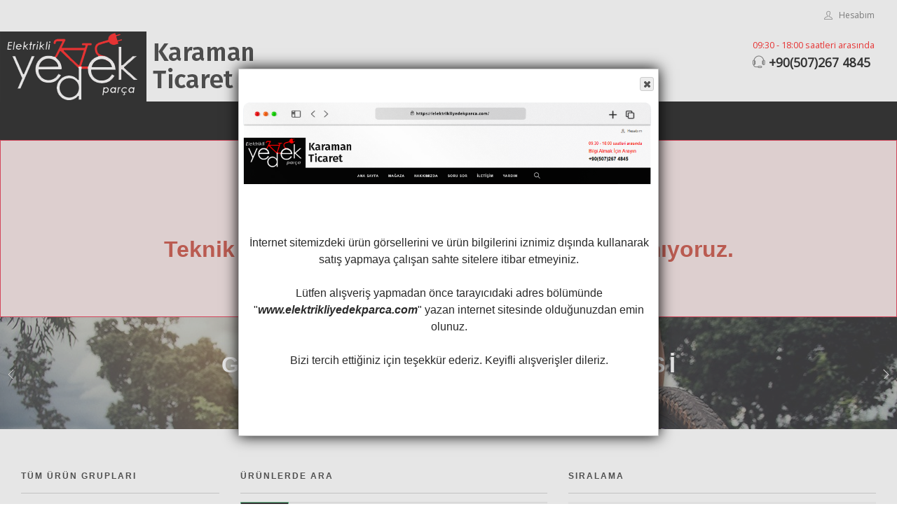

--- FILE ---
content_type: text/html; charset=utf-8
request_url: https://elektrikliyedekparca.com/anasayfa/stmax-406-l
body_size: 30904
content:
<!doctype html>
<html xmlns="http://www.w3.org/1999/xhtml" xmlns:og="http://opengraphprotocol.org/schema/" lang="tr">
    <head>
        <meta charset="utf-8">
        <title>STMAX 406 L Elektrikli Bisiklet Yedek Parça | Karaman Ticaret</title>
        <meta property="og:description" name="description" content="Stmax 406 L elektrikli bisiklet orijinal yedek parça, akü, aksesuar Karaman Ticaret farkıyla..">
        <meta name="keywords" content="406 l, stmax 406 l, stmax 406 l yedek parça, yedek parça, elektrikli bisiklet, elektrikli bisiklet yedek parça, stmax 406 l akü, stmax 406 l aksesuar,">
        <meta property="og:title" content="STMAX 406 L Elektrikli Bisiklet Yedek Parça | Karaman Ticaret">
        <meta property="og:type" content="website">
        <meta property="og:url" content="https://elektrikliyedekparca.com/">
         <meta property="og:image" content="https://elektrikliyedekparca.com/406l.jpg">
        <meta name="twitter:card" content="summary">
        <meta name="generator" content="Pinegrap - https://kodpen.com">
        <link rel="canonical" href="https://elektrikliyedekparca.com/">
        <meta name="yandex-verification" content="fd8bd24b306f0a07" />
        <meta name="msvalidate.01" content="B6E958AE381D169869733D834335864F" />
        <meta name="google-site-verification" content="2EKFAIYmuQVbDzCd5kThx9nF3-SaAIrmCV2IMFzD6jc" />
        <meta name="viewport" content="width=device-width, initial-scale=0.9">
        <link href="/bootstrap.css" rel="stylesheet" type="text/css" media="all" />
        <link href="/themify-icons.css" rel="stylesheet" type="text/css" media="all" />
        <link href="//cdnjs.cloudflare.com/ajax/libs/flexslider/2.3.0/flexslider.css" rel="stylesheet" type="text/css" media="all" />
        <link href="/lightbox.min.css" rel="stylesheet" type="text/css" media="all" />
        <link href="/ytplayer.css" rel="stylesheet" type="text/css" media="all" />
        <link href="/pinegrap/pinegrap.src.css" rel="stylesheet" type="text/css" />
        <link rel="stylesheet" type="text/css" href="/theme-foundrygreen.css?v=1730423325">
        <!-- Start Pinegrap dynamic code -->
        <script>
            var software_path = "/";
            var software_directory = "pinegrap";
            var software_system_language = "tr";
            var software_token = "c2f80cf301c0b7d8788be134b3679d53";
            var software_device_type = "desktop";
            var software_page_id = 1081;
            var translate ={
                "Sorry, we don't have any verified addresses for that Country.":"Maalesef bu Ülke için doğrulanmış bir adresimiz yok.",
                "Sorry, we don't have any verified addresses for that State.":"Üzgünüz, bu Eyalet için doğrulanmış bir adresimiz yok.",
                "The shipping address fields have been updated with":"Gönderim adresi alanları şu şekilde güncellendi:",
                "Remove Advanced Search":"Gelişmiş Aramayı Kaldır",
                "Add Advanced Search":"Gelişmiş Arama Ekle",
                "Attribute Helper":"Özellik Yardımcısı",
                "Copy to Clipboard":"Panoya Kopyala",
                "Cancel":"İptal Et",
                "Notice":"Bilgi",
                "Error":"Hata",
                "An error occurred":"Bir hata oluştu",
                "Rich-text Editor":"Zengin-metin Editörü",
                "Share":"Paylaş",
                "products matched":"ürün eşleşti",
                "product matched":"ürün eşleşti",
                "Please make a choice before the time runs out":"Lütfen süre dolmadan bir seçim yapın",
                "seconds":"saniye",
            };
            
            
        </script>
        
            <link rel="stylesheet" type="text/css" href="https://code.jquery.com/ui/1.13.0/themes/base/jquery-ui.min.css"/>
            <script type="text/javascript" src="https://code.jquery.com/jquery-3.6.0.min.js"></script>
            <script type="text/javascript" src="https://code.jquery.com/ui/1.13.0/jquery-ui.min.js"></script>
        
        <script  src="/pinegrap/frontend.min.js?v=1690114398"></script>
        
        <!-- End Pinegrap dynamic code -->
  
    <!-- Google tag (gtag.js) -->
<script async src="https://www.googletagmanager.com/gtag/js?id=UA-113848824-2"></script>
<script>
    window.dataLayer = window.dataLayer || [];
    function gtag(){dataLayer.push(arguments);}
    gtag('js', new Date());
    gtag('config', 'UA-113848824-2');
</script>
        <link rel="alternate" type="application/rss+xml" title="elektrikliyedekparca.com - Elektrikli Bisiklet Yedek Parça | Karaman Ticaret" href="/anasayfa/stmax-406-l?rss=true" />
</head>
   
    <body>
        <div class="nav-container">
            <a id="top"></a>
            <nav class="nav-centered">
            	<script type="application/ld+json">{"@context":"https://schema.org","@type":"Organization","url":"https://www.elektrikliyedekparca.com","logo":"https://www.elektrikliyedekparca.com/logo-dark.png"}</script>


<!-- wrap <div class="nav-utility"> with <nav> or <nav class="bg-dark"> or <nav class="absolute transparent">-->
<style>
    .alert p{margin-bottom:0px !important;}
    .logo-light,.logo-dark{

    margin:0px !important;
    }
    .menu li a {
        color: #ffffff !important;
        opacity: 0.9 !important;
    }

    .nav-bar {
        border-bottom: 1px solid #000 !important;
    }

    .module.widget-handle i {
        color: white !important;
        opacity: 0.9 !important;
    }
</style>


<div class="nav-utility" style="border:none;">
    <div class="right">
        <style>
            .sub.card a{font-size:calc(8px + 0.4vw);padding:1rem;}
           
        </style>
        <span class="sub card"><div class="software_cart_region empty"></div></span>
    </div>

    <div class="module right">
        <span class="sub"><div class="software_login_region">

            <a style="text-decoration: none" href="/user-login-register"><i class="ti-user">&nbsp;</i> Hesabım</a>

            

            

        </div></span>
    </div>

    </div>
<div class="nav-utility" style="height:unset; height:auto;border:none;line-height:calc(13px + 1vw) !important;">



 <div class="module right" >
      
        <div style="padding:5px 0px">
            <span style="font-size:calc(10px + 0.6vw) !important;">
                <span style="color:red; font-size:calc(5px + 0.6vw) !important;">09:30 - 18:00 saatleri arasında</span><br>
                <span class="ti-headphone-alt" style="margin-right:5px;"></span><a href="tel:+905072674845" style="color:#000;">+90(507)267 4845</a></span>
        </div>
    </div>


    <div class="left module text-center " style="padding:0px;">
        <a href="/">
            <img style="max-height: 100px !important;" class="logo logo-light big-logo " alt="Elektrikli Bisiklet Yedek Parça | Karaman Ticaret" title="Elektrikli Bisiklet Yedek Parça | Karaman Ticaret" src="/logo-light.png" />
            <img style="max-height: 100px !important;" class="logo logo-dark big-logo" alt="Elektrikli Bisiklet Yedek Parça | Karaman Ticaret" title="Elektrikli Bisiklet Yedek Parça | Karaman Ticaret" src="/logo-dark.png" />
        </a>
    </div>
</div>



<div class="nav-bar text-center bg-dark text-white" style="background:black;">
    <div class=" module widget-handle mobile-toggle right visible-sm visible-xs" style="border:none !important;">
        <i class="ti-menu"></i>
    </div>
    <div class="module-group text-left ">
        <div class="module left ">
            <ul id="software_menu_site-menu" class="software_menu"><li id="software_menu_item_599" class="top_level first"><a href="/" class="top_level first">Ana Sayfa</a></li><li id="software_menu_item_610" class="top_level"><a href="/shop-sidebar" class="top_level">Mağaza</a></li><li id="software_menu_item_600" class="top_level"><a href="/about-us" class="top_level">Hakkımızda</a></li><li id="software_menu_item_603" class="top_level"><a href="/contact-us" class="top_level">İletişim</a></li><li id="software_menu_item_612" class="top_level"><a href="/yardim" class="top_level">Yardım</a></li></ul>
        </div>
        <div class="module widget-handle search-widget-handle left" style="border:none !important;">
            <div class="search">
                <a href="/site-search"><i class="ti-search"></i></a>
                <span class="title">Site Araması</span>
            </div>
            <div class="function">
                <form class="search-form" action="/site-search">
                    <input type="text" value="" name="query" placeholder="Site Araması" />
                </form>
            </div>
        </div>
    </div>
</div>
<div class="alert alert-danger" role="alert" style="margin-bottom:0px;">
  	<div class="text-center">
      	<h3><span style="font-size:24px;"><strong>DUYURU:</strong>&nbsp;Kargolar Alıcı &Ouml;demelidir.</span><br />
<br />
<span style="color:#c0392b;"><strong>DİKKAT:&nbsp;<br />
Teknik &ccedil;alışma nedeniyle bir s&uuml;re sipariş alamıyoruz.<br />
Anlayışınız i&ccedil;in teşekk&uuml;r ederiz.</strong></span></h3>
    </div>
</div>

            
        </nav>
                </div>
        <div class="main-container">
            <span class="scrollup"></span>
         	<div class="software_system_region_header"></div><div class="software_photo_gallery">
                <style>
    .background-image-holder{
        background-position-x: right !important;
        background-position-y: bottom !important;
    }
    </style>
<div class="widget">
        <section class="cover fullscreen image-slider slider-all-controls controls-inside" style="max-height:160px; ">
    <ul class="slides" style="max-height:160px;">
    		    			        
        		<li  class=" image-bg">
                    <div class="background-image-holder overlay">
                   		<img  alt="bisiklet yedek parça" src="/slider1.jpg"/>
                		<div class="container ">
               				<div class="row">
                    			<div class="col-sm-10 col-sm-offset-1 text-center">
                                	<br/><br/>
                                    <h3 class="uppercase text-white" ><strong>bisiklet yedek parça</strong></h3>
                    			</div>
                			</div>
           				</div>
                    </div>
        		</li>
     			        
        		<li  class=" image-bg">
                    <div class="background-image-holder overlay">
                   		<img  alt="elektrikli bisiklet yedek parça" src="/slider2.jpg"/>
                		<div class="container ">
               				<div class="row">
                    			<div class="col-sm-10 col-sm-offset-1 text-center">
                                	<br/><br/>
                                    <h3 class="uppercase text-white" ><strong>elektrikli bisiklet yedek parça</strong></h3>
                    			</div>
                			</div>
           				</div>
                    </div>
        		</li>
     			        
        		<li  class=" image-bg">
                    <div class="background-image-holder overlay">
                   		<img  alt="içinizdeki gücü ortaya çıkarın!" src="/slider3.jpg"/>
                		<div class="container ">
               				<div class="row">
                    			<div class="col-sm-10 col-sm-offset-1 text-center">
                                	<br/><br/>
                                    <h3 class="uppercase text-white" ><strong>içinizdeki gücü ortaya çıkarın!</strong></h3>
                    			</div>
                			</div>
           				</div>
                    </div>
        		</li>
     			        
        		<li  class=" image-bg">
                    <div class="background-image-holder overlay">
                   		<img  alt="güvenli yolculuğun adresi" src="/slider4.jpg"/>
                		<div class="container ">
               				<div class="row">
                    			<div class="col-sm-10 col-sm-offset-1 text-center">
                                	<br/><br/>
                                    <h3 class="uppercase text-white" ><strong>güvenli yolculuğun adresi</strong></h3>
                    			</div>
                			</div>
           				</div>
                    </div>
        		</li>
     			        
        		<li  class=" image-bg">
                    <div class="background-image-holder overlay">
                   		<img  alt="elektrikli bisiklet aksesuarları" src="/slider5.jpg"/>
                		<div class="container ">
               				<div class="row">
                    			<div class="col-sm-10 col-sm-offset-1 text-center">
                                	<br/><br/>
                                    <h3 class="uppercase text-white" ><strong>elektrikli bisiklet aksesuarları</strong></h3>
                    			</div>
                			</div>
           				</div>
                    </div>
        		</li>
     			  			    		</ul>
        </section>
	           
</div>
            </div><div class="software_system_region_footer"></div>
			<section style="padding: 0px 0;">
                <div class="container-fluid">
                    <div class="software_catalog">
                <style>
    .link-list>li.active>a,
    .link-list>li.active>a:hover,
    .link-list>li.active>a:focus {
        background-color: #000000 !important;
    }
    
    a {
        color: #666;
        !important;
    }
    
    .software_rss_link {
        visibility: hidden;
    }
</style>

    <a name="catalog-top"></a>

    <div class="fadeIn">

        <div class="col-sm-9 col-sm-push-3" style="">

          	<div class="row">
                						   
           
            	<form class="col-sm-6" action="" method="get">
	
            	    <div class="widget" style="margin-bottom: 0">
            	        <h6 class="title">ÜRÜNLERDE ARA</h6>
            	        <hr>
	
            	        <div class="form-group input-group">
            	            <span class="input-group-btn" title="Ara">
            	        	<button type="submit" name="1081_submit" style="width:69px; background-color: #000000;" class="btn btn-primary btn-thin">
            	            	<i style="font-size:16px" class="ti-search"></i>
            	        	</button>
            	    	</span>
	
            	            <input type="text" name="1081_query" class="form-control" placeholder="Arama">
	
            	            	
            	        </div>
            	    </div>
	
            	    <!-- Required hidden fields (do not remove) -->
            	    	
            	</form>
                <div class="col-sm-6">
                    <div class="widget" style="margin-bottom: 0">
            	        <h6 class="title">Sıralama</h6>
            	        <hr>
                		<div class="select-option">
    						<i class="ti-angle-down"></i>
                			<select id="order_sort_select"  class="browser-default">
    							<option selected value="rec">Akıllı Sıralama</option>
                    		    <option  value="name_az">Alfabetik (A-Z)</option>
                    		    <option  value="name_za">Alfabetik (Z-A)</option>
                    		    <option  value="price_asc">Fiyat (Artan)</option>
                    		    <option  value="price_desc">Fiyat (Azalan)</option>
							</select>
                        </div>
					</div>
                </div>
	
 			</div>


            
                <h4 style="text-align: center;">STMAX 406-L Yedek Par&ccedil;aları</h4>

                    
                    <div class="masonry-loader" style="position:relative">
                        <div class="text-center">
                            <div class="spinner"></div>
                        </div>
                    </div>

                    
                    <div class="masonry" style="position: relative; height: 966px;">
                        
                        
                        
 					<style>
                        .product-list-item{
                            position: relative; 
                            left: 0px; 
                            top: 0px;
                            overflow:hidden;
                         }
                        .product-list-item .card{
                            border-radius: 8px;  
                            width: 100%;
                            height: 100%;
                            display: block;
                            overflow: hidden;
                            margin:.5rem;
                            
                            transition:box-shadow .3s ease;
                        }
                        .product-list-item .card .image-tile{
                            
                            position:relative;
                            overflow:hidden;
                            padding:0;
                            margin:0;
                            height:200px;
                            width:100%;
                        }
                        .product-list-item .card .product-thumb{
                            width: 100%;
                            position:absolute;
                            top:50%;left:50%;
                            transform:translate(-50%,-50%);
                            transition:all 1s ease;
                            object-fit:contain;
                        }
                       
                        .product-list-item .card:hover{
                            -webkit-box-shadow: 0 0 2px rgba(0,0,0, 0.3);    
                            box-shadow: 0 0 3px rgba(0,0,0, 0.3); 
                            transition:box-shadow .3s ease;
                        }
                        .product-list-item .card .card-title{
    						height: 3em;
    						line-height: 1em;
    						margin-top: 1em;
    						margin-bottom: 0;
                                overflow: hidden;
                        }
                        </style>
                        
                        
                        
                                                                        <div class="col-md-3 col-sm-3 masonry-item col-xs-12 product-list-item" style="">
                           
                            
                                                                <a class="text-center" href="/shop-product-sidebar/206-L-%C3%96N-%C3%87AMURLUK?previous_url_id=0#catalog-top" style="">
                                    								<div class="card">
                                     
                                                                        <div class="image-tile outer-title text-center" style="">
                                        <img class="product-thumb " alt="ÖN ÇAMURLUK MAVİ" title="ÖN ÇAMURLUK MAVİ" src="/t406-E-65-M.jpg">
                                        <img src="/logo-watermark.png" draggable="false" class="watermark ghost" style="display:none;user-select:none;" />

                                    </div>
                                    
                                                                        <div class="title text-center">
                                        <h5 class="card-title" >
                                            ÖN ÇAMURLUK MAVİ                                        </h5>
                                       
                                    </div>
                                    		

                                                                <div class="mb16 text-center" style="padding-top:23px;padding-bottom: 10px;">
                                    <span style="background: red;color: white; padding: 5px; border-radius: 3px;">
                                Tükendi                                </span>
                                </div>
                                                                                                        	<p class="grey-text text-darken-3 btn-sm btn-light"> 
                                           
                                            İncele
                                    	</p>
                                                                    </div>
                                                                    </a>
                                
                                
                        </div>

                                                                        <div class="col-md-3 col-sm-3 masonry-item col-xs-12 product-list-item" style="">
                           
                            
                                                                <a class="text-center" href="/shop-product-sidebar/406-l-arka-bagaj-plastik?previous_url_id=0#catalog-top" style="">
                                    								<div class="card">
                                     
                                                                        <div class="image-tile outer-title text-center" style="">
                                        <img class="product-thumb " alt="406 L Arka Bagaj Plastik" title="406 L Arka Bagaj Plastik" src="/406-l_arka_bagaj_ust_plastik%28kirmizi%29.jpg">
                                        <img src="/logo-watermark.png" draggable="false" class="watermark ghost" style="display:none;user-select:none;" />

                                    </div>
                                    
                                                                        <div class="title text-center">
                                        <h5 class="card-title" >
                                            406 L Arka Bagaj Plastik                                        </h5>
                                       
                                    </div>
                                    		

                                                                <div class="mb16 text-center" style="padding-top:23px;padding-bottom: 10px;">
                                    <span style="background: green;color: white; padding: 5px; border-radius: 3px;">
                                <span style="white-space: nowrap">TL&nbsp;193.60</span> - <span style="white-space: nowrap">TL&nbsp;416.89</span>                                </span>
                                </div>
                                                                                                        	<p class="grey-text text-darken-3 btn-sm btn-light" style=""> 
                                           
                                            Genişlet
                                    	</p>
                                                                    </div>
                                                                    </a>
                                
                                
                        </div>

                                                                        <div class="col-md-3 col-sm-3 masonry-item col-xs-12 product-list-item" style="">
                           
                            
                                                                <a class="text-center" href="/shop-product-sidebar/406-l-arka-plastik?previous_url_id=0#catalog-top" style="">
                                    								<div class="card">
                                     
                                                                        <div class="image-tile outer-title text-center" style="">
                                        <img class="product-thumb " alt="406 L Arka Plastik" title="406 L Arka Plastik" src="/406-l_arka_plastik_ust_sol%28kirmizi%29.jpg">
                                        <img src="/logo-watermark.png" draggable="false" class="watermark ghost" style="display:none;user-select:none;" />

                                    </div>
                                    
                                                                        <div class="title text-center">
                                        <h5 class="card-title" >
                                            406 L Arka Plastik                                        </h5>
                                       
                                    </div>
                                    		

                                                                <div class="mb16 text-center" style="padding-top:23px;padding-bottom: 10px;">
                                    <span style="background: green;color: white; padding: 5px; border-radius: 3px;">
                                <span style="white-space: nowrap">TL&nbsp;125.07</span>                                </span>
                                </div>
                                                                                                        	<p class="grey-text text-darken-3 btn-sm btn-light" style=""> 
                                           
                                            Genişlet
                                    	</p>
                                                                    </div>
                                                                    </a>
                                
                                
                        </div>

                                                                        <div class="col-md-3 col-sm-3 masonry-item col-xs-12 product-list-item" style="">
                           
                            
                                                                <a class="text-center" href="/shop-product-sidebar/406-l-arka-tutma-kollari?previous_url_id=0#catalog-top" style="">
                                    								<div class="card">
                                     
                                                                        <div class="image-tile outer-title text-center" style="">
                                        <img class="product-thumb " alt="406 L Arka Tutma Kolları" title="406 L Arka Tutma Kolları" src="/406-l_arka_tutma_kollari_alt_sol%28mavi%29.jpg">
                                        <img src="/logo-watermark.png" draggable="false" class="watermark ghost" style="display:none;user-select:none;" />

                                    </div>
                                    
                                                                        <div class="title text-center">
                                        <h5 class="card-title" >
                                            406 L Arka Tutma Kolları                                        </h5>
                                       
                                    </div>
                                    		

                                                                <div class="mb16 text-center" style="padding-top:23px;padding-bottom: 10px;">
                                    <span style="background: green;color: white; padding: 5px; border-radius: 3px;">
                                <span style="white-space: nowrap">TL&nbsp;44.67</span> - <span style="white-space: nowrap">TL&nbsp;208.46</span>                                </span>
                                </div>
                                                                                                        	<p class="grey-text text-darken-3 btn-sm btn-light" style=""> 
                                           
                                            Genişlet
                                    	</p>
                                                                    </div>
                                                                    </a>
                                
                                
                        </div>

                                                                        <div class="col-md-3 col-sm-3 masonry-item col-xs-12 product-list-item" style="">
                           
                            
                                                                <a class="text-center" href="/shop-product-sidebar/406-l-dis-lastik?previous_url_id=0#catalog-top" style="">
                                    								<div class="card">
                                     
                                                                        <div class="image-tile outer-title text-center" style="">
                                        <img class="product-thumb " alt="406 L Dış Lastik" title="406 L Dış Lastik" src="/25016_dis_lastik_irc.jpg">
                                        <img src="/logo-watermark.png" draggable="false" class="watermark ghost" style="display:none;user-select:none;" />

                                    </div>
                                    
                                                                        <div class="title text-center">
                                        <h5 class="card-title" >
                                            406 L Dış Lastik                                        </h5>
                                       
                                    </div>
                                    		

                                                                <div class="mb16 text-center" style="padding-top:23px;padding-bottom: 10px;">
                                    <span style="background: green;color: white; padding: 5px; border-radius: 3px;">
                                <span style="white-space: nowrap">TL&nbsp;500.00</span> - <span style="white-space: nowrap">TL&nbsp;641.03</span>                                </span>
                                </div>
                                                                                                        	<p class="grey-text text-darken-3 btn-sm btn-light" style=""> 
                                           
                                            Genişlet
                                    	</p>
                                                                    </div>
                                                                    </a>
                                
                                
                        </div>

                                                                        <div class="col-md-3 col-sm-3 masonry-item col-xs-12 product-list-item" style="">
                           
                            
                                                                <a class="text-center" href="/shop-product-sidebar/406-l-fren-balatasi?previous_url_id=0#catalog-top" style="">
                                    								<div class="card">
                                     
                                                                        <div class="image-tile outer-title text-center" style="">
                                        <img class="product-thumb " alt="406 L Fren Balatası" title="406 L Fren Balatası" src="/406-l_on_fren_balatasi.jpg">
                                        <img src="/logo-watermark.png" draggable="false" class="watermark ghost" style="display:none;user-select:none;" />

                                    </div>
                                    
                                                                        <div class="title text-center">
                                        <h5 class="card-title" >
                                            406 L Fren Balatası                                        </h5>
                                       
                                    </div>
                                    		

                                                                <div class="mb16 text-center" style="padding-top:23px;padding-bottom: 10px;">
                                    <span style="background: green;color: white; padding: 5px; border-radius: 3px;">
                                <span style="white-space: nowrap">TL&nbsp;82.43</span> - <span style="white-space: nowrap">TL&nbsp;96.16</span>                                </span>
                                </div>
                                                                                                        	<p class="grey-text text-darken-3 btn-sm btn-light" style=""> 
                                           
                                            Genişlet
                                    	</p>
                                                                    </div>
                                                                    </a>
                                
                                
                        </div>

                                                                        <div class="col-md-3 col-sm-3 masonry-item col-xs-12 product-list-item" style="">
                           
                            
                                                                <a class="text-center" href="/shop-product-sidebar/406-l-on-led-far?previous_url_id=0#catalog-top" style="">
                                    								<div class="card">
                                     
                                                                        <div class="image-tile outer-title text-center" style="">
                                        <img class="product-thumb " alt="406 L Led Far" title="406 L Led Far" src="/406-l_on_led_fari_tk_%282_ad%29.jpg">
                                        <img src="/logo-watermark.png" draggable="false" class="watermark ghost" style="display:none;user-select:none;" />

                                    </div>
                                    
                                                                        <div class="title text-center">
                                        <h5 class="card-title" >
                                            406 L Led Far                                        </h5>
                                       
                                    </div>
                                    		

                                                                <div class="mb16 text-center" style="padding-top:23px;padding-bottom: 10px;">
                                    <span style="background: green;color: white; padding: 5px; border-radius: 3px;">
                                <span style="white-space: nowrap">TL&nbsp;148.50</span>                                </span>
                                </div>
                                                                                                        	<p class="grey-text text-darken-3 btn-sm btn-light" style=""> 
                                           
                                            Genişlet
                                    	</p>
                                                                    </div>
                                                                    </a>
                                
                                
                        </div>

                                                                        <div class="col-md-3 col-sm-3 masonry-item col-xs-12 product-list-item" style="">
                           
                            
                                                                <a class="text-center" href="/shop-product-sidebar/406-l-sinyal?previous_url_id=0#catalog-top" style="">
                                    								<div class="card">
                                     
                                                                        <div class="image-tile outer-title text-center" style="">
                                        <img class="product-thumb " alt="406 L Sinyal" title="406 L Sinyal" src="/406-l_sinyal_sol.jpg">
                                        <img src="/logo-watermark.png" draggable="false" class="watermark ghost" style="display:none;user-select:none;" />

                                    </div>
                                    
                                                                        <div class="title text-center">
                                        <h5 class="card-title" >
                                            406 L Sinyal                                        </h5>
                                       
                                    </div>
                                    		

                                                                <div class="mb16 text-center" style="padding-top:23px;padding-bottom: 10px;">
                                    <span style="background: green;color: white; padding: 5px; border-radius: 3px;">
                                <span style="white-space: nowrap">TL&nbsp;102.30</span>                                </span>
                                </div>
                                                                                                        	<p class="grey-text text-darken-3 btn-sm btn-light" style=""> 
                                           
                                            Genişlet
                                    	</p>
                                                                    </div>
                                                                    </a>
                                
                                
                        </div>

                                                                        <div class="col-md-3 col-sm-3 masonry-item col-xs-12 product-list-item" style="">
                           
                            
                                                                <a class="text-center" href="/shop-product-sidebar/406-l-sinyal-yuvasi?previous_url_id=0#catalog-top" style="">
                                    								<div class="card">
                                     
                                                                        <div class="image-tile outer-title text-center" style="">
                                        <img class="product-thumb " alt="406 L Sinyal Yuvası" title="406 L Sinyal Yuvası" src="/406-l_sinyal_yuvasi_kirmizi.jpg">
                                        <img src="/logo-watermark.png" draggable="false" class="watermark ghost" style="display:none;user-select:none;" />

                                    </div>
                                    
                                                                        <div class="title text-center">
                                        <h5 class="card-title" >
                                            406 L Sinyal Yuvası                                        </h5>
                                       
                                    </div>
                                    		

                                                                <div class="mb16 text-center" style="padding-top:23px;padding-bottom: 10px;">
                                    <span style="background: green;color: white; padding: 5px; border-radius: 3px;">
                                <span style="white-space: nowrap">TL&nbsp;148.89</span>                                </span>
                                </div>
                                                                                                        	<p class="grey-text text-darken-3 btn-sm btn-light" style=""> 
                                           
                                            Genişlet
                                    	</p>
                                                                    </div>
                                                                    </a>
                                
                                
                        </div>

                                                                        <div class="col-md-3 col-sm-3 masonry-item col-xs-12 product-list-item" style="">
                           
                            
                                                                <a class="text-center" href="/shop-product-sidebar/406-l-on-konsol?previous_url_id=0#catalog-top" style="">
                                    								<div class="card">
                                     
                                                                        <div class="image-tile outer-title text-center" style="">
                                        <img class="product-thumb " alt="406 L Ön Konsol" title="406 L Ön Konsol" src="/406-l_on_konsul_mavi.jpg">
                                        <img src="/logo-watermark.png" draggable="false" class="watermark ghost" style="display:none;user-select:none;" />

                                    </div>
                                    
                                                                        <div class="title text-center">
                                        <h5 class="card-title" >
                                            406 L Ön Konsol                                        </h5>
                                       
                                    </div>
                                    		

                                                                <div class="mb16 text-center" style="padding-top:23px;padding-bottom: 10px;">
                                    <span style="background: green;color: white; padding: 5px; border-radius: 3px;">
                                <span style="white-space: nowrap">TL&nbsp;848.65</span> - <span style="white-space: nowrap">TL&nbsp;1,122.36</span>                                </span>
                                </div>
                                                                                                        	<p class="grey-text text-darken-3 btn-sm btn-light" style=""> 
                                           
                                            Genişlet
                                    	</p>
                                                                    </div>
                                                                    </a>
                                
                                
                        </div>

                                                                        <div class="col-md-3 col-sm-3 masonry-item col-xs-12 product-list-item" style="">
                           
                            
                                                                <a class="text-center" href="/shop-product-sidebar/406-l-on-plastik-aksam?previous_url_id=0#catalog-top" style="">
                                    								<div class="card">
                                     
                                                                        <div class="image-tile outer-title text-center" style="">
                                        <img class="product-thumb " alt="406 L Ön Plastik Aksam beyaz" title="406 L Ön Plastik Aksam beyaz" src="/406-l_on_plastik_aksam_%28beyaz%29_ust.jpg">
                                        <img src="/logo-watermark.png" draggable="false" class="watermark ghost" style="display:none;user-select:none;" />

                                    </div>
                                    
                                                                        <div class="title text-center">
                                        <h5 class="card-title" >
                                            406 L Ön Plastik Aksam beyaz                                        </h5>
                                       
                                    </div>
                                    		

                                                                <div class="mb16 text-center" style="padding-top:23px;padding-bottom: 10px;">
                                    <span style="background: green;color: white; padding: 5px; border-radius: 3px;">
                                <span style="white-space: nowrap">TL&nbsp;134.03</span>                                </span>
                                </div>
                                                                                                        	<p class="grey-text text-darken-3 btn-sm btn-light" style=""> 
                                           
                                            Genişlet
                                    	</p>
                                                                    </div>
                                                                    </a>
                                
                                
                        </div>

                                                                        <div class="col-md-3 col-sm-3 masonry-item col-xs-12 product-list-item" style="">
                           
                            
                                                                <a class="text-center" href="/shop-product-sidebar/406-l-on-plastik-aksesuar?previous_url_id=0#catalog-top" style="">
                                    								<div class="card">
                                     
                                                                        <div class="image-tile outer-title text-center" style="">
                                        <img class="product-thumb " alt="406 L ön konsul  Plastik Aksesuar gri" title="406 L ön konsul  Plastik Aksesuar gri" src="/406-l_on_plastik_aksesuar%28gri%29.jpg">
                                        <img src="/logo-watermark.png" draggable="false" class="watermark ghost" style="display:none;user-select:none;" />

                                    </div>
                                    
                                                                        <div class="title text-center">
                                        <h5 class="card-title" >
                                            406 L ön konsul  Plastik Aksesuar gri                                        </h5>
                                       
                                    </div>
                                    		

                                                                <div class="mb16 text-center" style="padding-top:23px;padding-bottom: 10px;">
                                    <span style="background: green;color: white; padding: 5px; border-radius: 3px;">
                                <span style="white-space: nowrap">TL&nbsp;134.03</span>                                </span>
                                </div>
                                                                                                        	<p class="grey-text text-darken-3 btn-sm btn-light" style=""> 
                                           
                                            Genişlet
                                    	</p>
                                                                    </div>
                                                                    </a>
                                
                                
                        </div>

                                                                        <div class="col-md-3 col-sm-3 masonry-item col-xs-12 product-list-item" style="">
                           
                            
                                                                <a class="text-center" href="/shop-product-sidebar/406-l-orta-sehpa-yay%C4%B1?previous_url_id=0#catalog-top" style="">
                                    								<div class="card">
                                     
                                                                        <div class="image-tile outer-title text-center" style="">
                                        <img class="product-thumb " alt="orta sehpa yayı" title="orta sehpa yayı" src="/km41840.jpg">
                                        <img src="/logo-watermark.png" draggable="false" class="watermark ghost" style="display:none;user-select:none;" />

                                    </div>
                                    
                                                                        <div class="title text-center">
                                        <h5 class="card-title" >
                                            orta sehpa yayı                                        </h5>
                                       
                                    </div>
                                    		

                                                                <div class="mb16 text-center" style="padding-top:23px;padding-bottom: 10px;">
                                    <span style="background: green;color: white; padding: 5px; border-radius: 3px;">
                                <span style="white-space: nowrap">TL&nbsp;153.26</span>                                </span>
                                </div>
                                                                                                        	<p class="grey-text text-darken-3 btn-sm btn-light"> 
                                           
                                            İncele
                                    	</p>
                                                                    </div>
                                                                    </a>
                                
                                
                        </div>

                                                                        <div class="col-md-3 col-sm-3 masonry-item col-xs-12 product-list-item" style="">
                           
                            
                                                                <a class="text-center" href="/shop-product-sidebar/206-L-406-L-ARKA-%C3%87ATAL-KORUMALARI-TAKIM-BEYAZ?previous_url_id=0#catalog-top" style="">
                                    								<div class="card">
                                     
                                                                        <div class="image-tile outer-title text-center" style="">
                                        <img class="product-thumb " alt="206-L-406-L ARKA ÇATAL KORUMALARI TAKIM BEYAZ" title="206-L-406-L ARKA ÇATAL KORUMALARI TAKIM BEYAZ" src="/t406-E-87A-B.jpg">
                                        <img src="/logo-watermark.png" draggable="false" class="watermark ghost" style="display:none;user-select:none;" />

                                    </div>
                                    
                                                                        <div class="title text-center">
                                        <h5 class="card-title" >
                                            206-L-406-L ARKA ÇATAL KORUMALARI TAKIM BEYAZ                                        </h5>
                                       
                                    </div>
                                    		

                                                                <div class="mb16 text-center" style="padding-top:23px;padding-bottom: 10px;">
                                    <span style="background: red;color: white; padding: 5px; border-radius: 3px;">
                                Tükendi                                </span>
                                </div>
                                                                                                        	<p class="grey-text text-darken-3 btn-sm btn-light"> 
                                           
                                            İncele
                                    	</p>
                                                                    </div>
                                                                    </a>
                                
                                
                        </div>

                                                                        <div class="col-md-3 col-sm-3 masonry-item col-xs-12 product-list-item" style="">
                           
                            
                                                                <a class="text-center" href="/shop-product-sidebar/206-l-406-l-koltuk-alt%C4%B1-kilidi?previous_url_id=0#catalog-top" style="">
                                    								<div class="card">
                                     
                                                                        <div class="image-tile outer-title text-center" style="">
                                        <img class="product-thumb " alt="KOLTUK ALTI KiLiTi" title="KOLTUK ALTI KiLiTi" src="/net_image.jpg">
                                        <img src="/logo-watermark.png" draggable="false" class="watermark ghost" style="display:none;user-select:none;" />

                                    </div>
                                    
                                                                        <div class="title text-center">
                                        <h5 class="card-title" >
                                            KOLTUK ALTI KiLiTi                                        </h5>
                                       
                                    </div>
                                    		

                                                                <div class="mb16 text-center" style="padding-top:23px;padding-bottom: 10px;">
                                    <span style="background: red;color: white; padding: 5px; border-radius: 3px;">
                                Tükendi                                </span>
                                </div>
                                                                                                        	<p class="grey-text text-darken-3 btn-sm btn-light"> 
                                           
                                            İncele
                                    	</p>
                                                                    </div>
                                                                    </a>
                                
                                
                        </div>

                                                                        <div class="col-md-3 col-sm-3 masonry-item col-xs-12 product-list-item" style="">
                           
                            
                                                                <a class="text-center" href="/shop-product-sidebar/ON-PLASTIK-AKSESUAR-%28BEYAZ%29?previous_url_id=0#catalog-top" style="">
                                    								<div class="card">
                                     
                                                                        <div class="image-tile outer-title text-center" style="">
                                        <img class="product-thumb " alt="ON PLASTIK AKSESUAR(BEYAZ)" title="ON PLASTIK AKSESUAR(BEYAZ)" src="/t406-E-62A-B.jpg">
                                        <img src="/logo-watermark.png" draggable="false" class="watermark ghost" style="display:none;user-select:none;" />

                                    </div>
                                    
                                                                        <div class="title text-center">
                                        <h5 class="card-title" >
                                            ON PLASTIK AKSESUAR(BEYAZ)                                        </h5>
                                       
                                    </div>
                                    		

                                                                <div class="mb16 text-center" style="padding-top:23px;padding-bottom: 10px;">
                                    <span style="background: green;color: white; padding: 5px; border-radius: 3px;">
                                <span style="white-space: nowrap">TL&nbsp;134.03</span>                                </span>
                                </div>
                                                                                                        	<p class="grey-text text-darken-3 btn-sm btn-light"> 
                                           
                                            İncele
                                    	</p>
                                                                    </div>
                                                                    </a>
                                
                                
                        </div>

                                                                        <div class="col-md-3 col-sm-3 masonry-item col-xs-12 product-list-item" style="">
                           
                            
                                                                <a class="text-center" href="/shop-product-sidebar/206-406-%C3%B6n-sayac-pilastigi?previous_url_id=0#catalog-top" style="">
                                    								<div class="card">
                                     
                                                                        <div class="image-tile outer-title text-center" style="">
                                        <img class="product-thumb " alt="STMAX 206/406 KLOMETRE SAYAÇ SABİTLEME PİLASTİK" title="STMAX 206/406 KLOMETRE SAYAÇ SABİTLEME PİLASTİK" src="/406-E-69.jpg">
                                        <img src="/logo-watermark.png" draggable="false" class="watermark ghost" style="display:none;user-select:none;" />

                                    </div>
                                    
                                                                        <div class="title text-center">
                                        <h5 class="card-title" >
                                            STMAX 206/406 KLOMETRE SAYAÇ SABİTLEME PİLASTİK                                        </h5>
                                       
                                    </div>
                                    		

                                                                <div class="mb16 text-center" style="padding-top:23px;padding-bottom: 10px;">
                                    <span style="background: red;color: white; padding: 5px; border-radius: 3px;">
                                Tükendi                                </span>
                                </div>
                                                                                                        	<p class="grey-text text-darken-3 btn-sm btn-light"> 
                                           
                                            İncele
                                    	</p>
                                                                    </div>
                                                                    </a>
                                
                                
                        </div>

                                                                        <div class="col-md-3 col-sm-3 masonry-item col-xs-12 product-list-item" style="">
                           
                            
                                                                <a class="text-center" href="/shop-product-sidebar/ARKA_PLASTIK_ALT_SA%C4%9E_%28MAV%C4%B0%29?previous_url_id=0#catalog-top" style="">
                                    								<div class="card">
                                     
                                                                        <div class="image-tile outer-title text-center" style="">
                                        <img class="product-thumb " alt="ARKA PLASTIK ALT SAĞ (MAVİ)	" title="ARKA PLASTIK ALT SAĞ (MAVİ)	" src="/406-E-72A-M.jpg">
                                        <img src="/logo-watermark.png" draggable="false" class="watermark ghost" style="display:none;user-select:none;" />

                                    </div>
                                    
                                                                        <div class="title text-center">
                                        <h5 class="card-title" >
                                            ARKA PLASTIK ALT SAĞ (MAVİ)	                                        </h5>
                                       
                                    </div>
                                    		

                                                                <div class="mb16 text-center" style="padding-top:23px;padding-bottom: 10px;">
                                    <span style="background: red;color: white; padding: 5px; border-radius: 3px;">
                                Tükendi                                </span>
                                </div>
                                                                                                        	<p class="grey-text text-darken-3 btn-sm btn-light"> 
                                           
                                            İncele
                                    	</p>
                                                                    </div>
                                                                    </a>
                                
                                
                        </div>

                                                                        <div class="col-md-3 col-sm-3 masonry-item col-xs-12 product-list-item" style="">
                           
                            
                                                                <a class="text-center" href="/shop-product-sidebar/ARKA_PLASTIK_ALT_SOL_%28MAV%C4%B0%29?previous_url_id=0#catalog-top" style="">
                                    								<div class="card">
                                     
                                                                        <div class="image-tile outer-title text-center" style="">
                                        <img class="product-thumb " alt="ARKA PLASTIK ALT SOL (MAVİ)" title="ARKA PLASTIK ALT SOL (MAVİ)" src="/t406-E-73A-M.jpg">
                                        <img src="/logo-watermark.png" draggable="false" class="watermark ghost" style="display:none;user-select:none;" />

                                    </div>
                                    
                                                                        <div class="title text-center">
                                        <h5 class="card-title" >
                                            ARKA PLASTIK ALT SOL (MAVİ)                                        </h5>
                                       
                                    </div>
                                    		

                                                                <div class="mb16 text-center" style="padding-top:23px;padding-bottom: 10px;">
                                    <span style="background: red;color: white; padding: 5px; border-radius: 3px;">
                                Tükendi                                </span>
                                </div>
                                                                                                        	<p class="grey-text text-darken-3 btn-sm btn-light"> 
                                           
                                            İncele
                                    	</p>
                                                                    </div>
                                                                    </a>
                                
                                
                        </div>

                                                                        <div class="col-md-3 col-sm-3 masonry-item col-xs-12 product-list-item" style="">
                           
                            
                                                                <a class="text-center" href="/shop-product-sidebar/406-l-orta-shpa?previous_url_id=0#catalog-top" style="">
                                    								<div class="card">
                                     
                                                                        <div class="image-tile outer-title text-center" style="">
                                        <img class="product-thumb " alt="orta sehpa" title="orta sehpa" src="/net_image_%2834%29.jpg">
                                        <img src="/logo-watermark.png" draggable="false" class="watermark ghost" style="display:none;user-select:none;" />

                                    </div>
                                    
                                                                        <div class="title text-center">
                                        <h5 class="card-title" >
                                            orta sehpa                                        </h5>
                                       
                                    </div>
                                    		

                                                                <div class="mb16 text-center" style="padding-top:23px;padding-bottom: 10px;">
                                    <span style="background: red;color: white; padding: 5px; border-radius: 3px;">
                                Tükendi                                </span>
                                </div>
                                                                                                        	<p class="grey-text text-darken-3 btn-sm btn-light"> 
                                           
                                            İncele
                                    	</p>
                                                                    </div>
                                                                    </a>
                                
                                
                        </div>

                                                                        <div class="col-md-3 col-sm-3 masonry-item col-xs-12 product-list-item" style="">
                           
                            
                                                                <a class="text-center" href="/shop-product-sidebar/arka_kampana_balata_dahil?previous_url_id=0#catalog-top" style="">
                                    								<div class="card">
                                     
                                                                        <div class="image-tile outer-title text-center" style="">
                                        <img class="product-thumb " alt="ARKA KAMPANA BALATA DAHİL" title="ARKA KAMPANA BALATA DAHİL" src="/20190330_120632.jpg">
                                        <img src="/logo-watermark.png" draggable="false" class="watermark ghost" style="display:none;user-select:none;" />

                                    </div>
                                    
                                                                        <div class="title text-center">
                                        <h5 class="card-title" >
                                            ARKA KAMPANA BALATA DAHİL                                        </h5>
                                       
                                    </div>
                                    		

                                                                <div class="mb16 text-center" style="padding-top:23px;padding-bottom: 10px;">
                                    <span style="background: green;color: white; padding: 5px; border-radius: 3px;">
                                <span style="white-space: nowrap">TL&nbsp;350.00</span>                                </span>
                                </div>
                                                                                                        	<p class="grey-text text-darken-3 btn-sm btn-light"> 
                                           
                                            İncele
                                    	</p>
                                                                    </div>
                                                                    </a>
                                
                                
                        </div>

                                                                        <div class="col-md-3 col-sm-3 masonry-item col-xs-12 product-list-item" style="">
                           
                            
                                                                <a class="text-center" href="/shop-product-sidebar/SA%C4%9E_SOL_F%C4%B0REN_KOLU_TAKIM?previous_url_id=0#catalog-top" style="">
                                    								<div class="card">
                                     
                                                                        <div class="image-tile outer-title text-center" style="">
                                        <img class="product-thumb " alt="SAĞ SOL FİREN KOLU TAKIM" title="SAĞ SOL FİREN KOLU TAKIM" src="/20190330_121104.jpg">
                                        <img src="/logo-watermark.png" draggable="false" class="watermark ghost" style="display:none;user-select:none;" />

                                    </div>
                                    
                                                                        <div class="title text-center">
                                        <h5 class="card-title" >
                                            SAĞ SOL FİREN KOLU TAKIM                                        </h5>
                                       
                                    </div>
                                    		

                                                                <div class="mb16 text-center" style="padding-top:23px;padding-bottom: 10px;">
                                    <span style="background: green;color: white; padding: 5px; border-radius: 3px;">
                                <span style="white-space: nowrap">TL&nbsp;301.50</span>                                </span>
                                </div>
                                                                                                        	<p class="grey-text text-darken-3 btn-sm btn-light"> 
                                           
                                            İncele
                                    	</p>
                                                                    </div>
                                                                    </a>
                                
                                
                        </div>

                                                                        <div class="col-md-3 col-sm-3 masonry-item col-xs-12 product-list-item" style="">
                           
                            
                                                                <a class="text-center" href="/shop-product-sidebar/gaz-kolu-k%C4%B1rm%C4%B1z%C4%B1?previous_url_id=0#catalog-top" style="">
                                    								<div class="card">
                                     
                                                                        <div class="image-tile outer-title text-center" style="">
                                        <img class="product-thumb " alt="gaz kolu renkli kırmızı" title="gaz kolu renkli kırmızı" src="/20190919_141135.jpg">
                                        <img src="/logo-watermark.png" draggable="false" class="watermark ghost" style="display:none;user-select:none;" />

                                    </div>
                                    
                                                                        <div class="title text-center">
                                        <h5 class="card-title" >
                                            gaz kolu renkli kırmızı                                        </h5>
                                       
                                    </div>
                                    		

                                                                <div class="mb16 text-center" style="padding-top:23px;padding-bottom: 10px;">
                                    <span style="background: red;color: white; padding: 5px; border-radius: 3px;">
                                Tükendi                                </span>
                                </div>
                                                                                                        	<p class="grey-text text-darken-3 btn-sm btn-light"> 
                                           
                                            İncele
                                    	</p>
                                                                    </div>
                                                                    </a>
                                
                                
                        </div>

                                                                        <div class="col-md-3 col-sm-3 masonry-item col-xs-12 product-list-item" style="">
                           
                            
                                                                <a class="text-center" href="/shop-product-sidebar/ARKA_PLASTIK_ALT_bordo_tak%C4%B1m?previous_url_id=0#catalog-top" style="">
                                    								<div class="card">
                                     
                                                                        <div class="image-tile outer-title text-center" style="">
                                        <img class="product-thumb " alt=" ARKA PLASTIK ALT bordo takım" title=" ARKA PLASTIK ALT bordo takım" src="/20191230_162552.jpg">
                                        <img src="/logo-watermark.png" draggable="false" class="watermark ghost" style="display:none;user-select:none;" />

                                    </div>
                                    
                                                                        <div class="title text-center">
                                        <h5 class="card-title" >
                                             ARKA PLASTIK ALT bordo takım                                        </h5>
                                       
                                    </div>
                                    		

                                                                <div class="mb16 text-center" style="padding-top:23px;padding-bottom: 10px;">
                                    <span style="background: red;color: white; padding: 5px; border-radius: 3px;">
                                Tükendi                                </span>
                                </div>
                                                                                                        	<p class="grey-text text-darken-3 btn-sm btn-light"> 
                                           
                                            İncele
                                    	</p>
                                                                    </div>
                                                                    </a>
                                
                                
                        </div>

                                                                        <div class="col-md-3 col-sm-3 masonry-item col-xs-12 product-list-item" style="">
                           
                            
                                                                <a class="text-center" href="/shop-product-sidebar/406-l-hidrolik?previous_url_id=0#catalog-top" style="">
                                    								<div class="card">
                                     
                                                                        <div class="image-tile outer-title text-center" style="">
                                        <img class="product-thumb " alt="Stmax 406-L Hidrolik" title="Stmax 406-L Hidrolik" src="/406_l_hidrolik_sag.jpg">
                                        <img src="/logo-watermark.png" draggable="false" class="watermark ghost" style="display:none;user-select:none;" />

                                    </div>
                                    
                                                                        <div class="title text-center">
                                        <h5 class="card-title" >
                                            Stmax 406-L Hidrolik                                        </h5>
                                       
                                    </div>
                                    		

                                                                <div class="mb16 text-center" style="padding-top:23px;padding-bottom: 10px;">
                                    <span style="background: green;color: white; padding: 5px; border-radius: 3px;">
                                <span style="white-space: nowrap">TL&nbsp;357.38</span>                                </span>
                                </div>
                                                                                                        	<p class="grey-text text-darken-3 btn-sm btn-light" style=""> 
                                           
                                            Genişlet
                                    	</p>
                                                                    </div>
                                                                    </a>
                                
                                
                        </div>

                                                                        <div class="col-md-3 col-sm-3 masonry-item col-xs-12 product-list-item" style="">
                           
                            
                                                                <a class="text-center" href="/shop-product-sidebar/stmax_406-l_oturak?previous_url_id=0#catalog-top" style="">
                                    								<div class="card">
                                     
                                                                        <div class="image-tile outer-title text-center" style="">
                                        <img class="product-thumb " alt="stmax 406-l oturak" title="stmax 406-l oturak" src="/indir_%284%29.jpg">
                                        <img src="/logo-watermark.png" draggable="false" class="watermark ghost" style="display:none;user-select:none;" />

                                    </div>
                                    
                                                                        <div class="title text-center">
                                        <h5 class="card-title" >
                                            stmax 406-l oturak                                        </h5>
                                       
                                    </div>
                                    		

                                                                <div class="mb16 text-center" style="padding-top:23px;padding-bottom: 10px;">
                                    <span style="background: red;color: white; padding: 5px; border-radius: 3px;">
                                Tükendi                                </span>
                                </div>
                                                                                                        	<p class="grey-text text-darken-3 btn-sm btn-light"> 
                                           
                                            İncele
                                    	</p>
                                                                    </div>
                                                                    </a>
                                
                                
                        </div>

                                                                        <div class="col-md-3 col-sm-3 masonry-item col-xs-12 product-list-item" style="">
                           
                            
                                                                <a class="text-center" href="/shop-product-sidebar/fren_teli?previous_url_id=0#catalog-top" style="">
                                    								<div class="card">
                                     
                                                                        <div class="image-tile outer-title text-center" style="">
                                        <img class="product-thumb " alt="fren teli" title="fren teli" src="/images.jfif">
                                        <img src="/logo-watermark.png" draggable="false" class="watermark ghost" style="display:none;user-select:none;" />

                                    </div>
                                    
                                                                        <div class="title text-center">
                                        <h5 class="card-title" >
                                            fren teli                                        </h5>
                                       
                                    </div>
                                    		

                                                                <div class="mb16 text-center" style="padding-top:23px;padding-bottom: 10px;">
                                    <span style="background: red;color: white; padding: 5px; border-radius: 3px;">
                                Tükendi                                </span>
                                </div>
                                                                                                        	<p class="grey-text text-darken-3 btn-sm btn-light"> 
                                           
                                            İncele
                                    	</p>
                                                                    </div>
                                                                    </a>
                                
                                
                        </div>

                                                                        <div class="col-md-3 col-sm-3 masonry-item col-xs-12 product-list-item" style="">
                           
                            
                                                                <a class="text-center" href="/shop-product-sidebar/5_L%C4%B0_SARI_KABLO_BAGLANTI_KUTU?previous_url_id=0#catalog-top" style="">
                                    								<div class="card">
                                     
                                                                        <div class="image-tile outer-title text-center" style="">
                                        <img class="product-thumb " alt="5 Lİ SARI KABLO BAGLANTI KUTU" title="5 Lİ SARI KABLO BAGLANTI KUTU" src="/images%5B14%5D.jpg">
                                        <img src="/logo-watermark.png" draggable="false" class="watermark ghost" style="display:none;user-select:none;" />

                                    </div>
                                    
                                                                        <div class="title text-center">
                                        <h5 class="card-title" >
                                            5 Lİ SARI KABLO BAGLANTI KUTU                                        </h5>
                                       
                                    </div>
                                    		

                                                                <div class="mb16 text-center" style="padding-top:23px;padding-bottom: 10px;">
                                    <span style="background: red;color: white; padding: 5px; border-radius: 3px;">
                                Tükendi                                </span>
                                </div>
                                                                                                        	<p class="grey-text text-darken-3 btn-sm btn-light"> 
                                           
                                            İncele
                                    	</p>
                                                                    </div>
                                                                    </a>
                                
                                
                        </div>

                                                                        <div class="col-md-3 col-sm-3 masonry-item col-xs-12 product-list-item" style="">
                           
                            
                                                                <a class="text-center" href="/shop-product-sidebar/Elektrikli_Bisiklet_RENPOWER_marka_Jel_Ak%C3%BC_12V_20_Amp_YER%C4%B0NE_%2812V22amp%29_D%C4%B0K%2812V24amp%29_D%C4%B0K?previous_url_id=0#catalog-top" style="">
                                    								<div class="card">
                                     
                                                                        <div class="image-tile outer-title text-center" style="">
                                        <img class="product-thumb " alt="Elektrikli Bisiklet Jel Akü 12V 20 Amp YERİNE (12V24amp) DİK" title="Elektrikli Bisiklet Jel Akü 12V 20 Amp YERİNE (12V24amp) DİK" src="/20220922_100051.jpg">
                                        <img src="/logo-watermark.png" draggable="false" class="watermark ghost" style="display:none;user-select:none;" />

                                    </div>
                                    
                                                                        <div class="title text-center">
                                        <h5 class="card-title" >
                                            Elektrikli Bisiklet Jel Akü 12V 20 Amp YERİNE (12V24amp) DİK                                        </h5>
                                       
                                    </div>
                                    		

                                                                <div class="mb16 text-center" style="padding-top:23px;padding-bottom: 10px;">
                                    <span style="background: red;color: white; padding: 5px; border-radius: 3px;">
                                Tükendi                                </span>
                                </div>
                                                                                                        	<p class="grey-text text-darken-3 btn-sm btn-light"> 
                                           
                                            İncele
                                    	</p>
                                                                    </div>
                                                                    </a>
                                
                                
                        </div>

                                                                        <div class="col-md-3 col-sm-3 masonry-item col-xs-12 product-list-item" style="">
                           
                            
                                                                <a class="text-center" href="/shop-product-sidebar/%C5%9EARJ_C%C4%B0HAZI_BA%C4%9ELANTI_SOKET%C4%B0_KABLOLU%5B1%5D%5B1%5D?previous_url_id=0#catalog-top" style="">
                                    								<div class="card">
                                     
                                                                        <div class="image-tile outer-title text-center" style="">
                                        <img class="product-thumb " alt="ŞARJ CİHAZI BAĞLANTI SOKETİ KABLOLU" title="ŞARJ CİHAZI BAĞLANTI SOKETİ KABLOLU" src="/elektrikli-bisiklet-sarj-baglanti-giris-soketi-kapakli-kablolu-2-1587100229.jpg">
                                        <img src="/logo-watermark.png" draggable="false" class="watermark ghost" style="display:none;user-select:none;" />

                                    </div>
                                    
                                                                        <div class="title text-center">
                                        <h5 class="card-title" >
                                            ŞARJ CİHAZI BAĞLANTI SOKETİ KABLOLU                                        </h5>
                                       
                                    </div>
                                    		

                                                                <div class="mb16 text-center" style="padding-top:23px;padding-bottom: 10px;">
                                    <span style="background: green;color: white; padding: 5px; border-radius: 3px;">
                                <span style="white-space: nowrap">TL&nbsp;120.00</span>                                </span>
                                </div>
                                                                                                        	<p class="grey-text text-darken-3 btn-sm btn-light"> 
                                           
                                            İncele
                                    	</p>
                                                                    </div>
                                                                    </a>
                                
                                
                        </div>

                                                                        <div class="col-md-3 col-sm-3 masonry-item col-xs-12 product-list-item" style="">
                           
                            
                                                                <a class="text-center" href="/shop-product-sidebar/406-l-arka-bagaj-aksesuari?previous_url_id=0#catalog-top" style="">
                                    								<div class="card">
                                     
                                                                        <div class="image-tile outer-title text-center" style="">
                                        <img class="product-thumb " alt="Stmax 406-L Arka Bagaj Aksesuarı" title="Stmax 406-L Arka Bagaj Aksesuarı" src="/406-l_arka_bagaj_aksesuar.jpg">
                                        <img src="/logo-watermark.png" draggable="false" class="watermark ghost" style="display:none;user-select:none;" />

                                    </div>
                                    
                                                                        <div class="title text-center">
                                        <h5 class="card-title" >
                                            Stmax 406-L Arka Bagaj Aksesuarı                                        </h5>
                                       
                                    </div>
                                    		

                                                                <div class="mb16 text-center" style="padding-top:23px;padding-bottom: 10px;">
                                    <span style="background: red;color: white; padding: 5px; border-radius: 3px;">
                                Tükendi                                </span>
                                </div>
                                                                                                        	<p class="grey-text text-darken-3 btn-sm btn-light"> 
                                           
                                            İncele
                                    	</p>
                                                                    </div>
                                                                    </a>
                                
                                
                        </div>

                                                                        <div class="col-md-3 col-sm-3 masonry-item col-xs-12 product-list-item" style="">
                           
                            
                                                                <a class="text-center" href="/shop-product-sidebar/406-l-arka-fren-lambasi?previous_url_id=0#catalog-top" style="">
                                    								<div class="card">
                                     
                                                                        <div class="image-tile outer-title text-center" style="">
                                        <img class="product-thumb " alt="Stmax 406-L Arka Fren Lambası" title="Stmax 406-L Arka Fren Lambası" src="/406-l_arka_fren_lambasi.jpg">
                                        <img src="/logo-watermark.png" draggable="false" class="watermark ghost" style="display:none;user-select:none;" />

                                    </div>
                                    
                                                                        <div class="title text-center">
                                        <h5 class="card-title" >
                                            Stmax 406-L Arka Fren Lambası                                        </h5>
                                       
                                    </div>
                                    		

                                                                <div class="mb16 text-center" style="padding-top:23px;padding-bottom: 10px;">
                                    <span style="background: red;color: white; padding: 5px; border-radius: 3px;">
                                Tükendi                                </span>
                                </div>
                                                                                                        	<p class="grey-text text-darken-3 btn-sm btn-light"> 
                                           
                                            İncele
                                    	</p>
                                                                    </div>
                                                                    </a>
                                
                                
                        </div>

                                                                        <div class="col-md-3 col-sm-3 masonry-item col-xs-12 product-list-item" style="">
                           
                            
                                                                <a class="text-center" href="/shop-product-sidebar/406-l-arka-lastik-catal-kolu?previous_url_id=0#catalog-top" style="">
                                    								<div class="card">
                                     
                                                                        <div class="image-tile outer-title text-center" style="">
                                        <img class="product-thumb " alt="Stmax 206-406-L Arka Lastik Çatal Kolu" title="Stmax 206-406-L Arka Lastik Çatal Kolu" src="/406-l_arka_lastik_catal_kolu.jpg">
                                        <img src="/logo-watermark.png" draggable="false" class="watermark ghost" style="display:none;user-select:none;" />

                                    </div>
                                    
                                                                        <div class="title text-center">
                                        <h5 class="card-title" >
                                            Stmax 206-406-L Arka Lastik Çatal Kolu                                        </h5>
                                       
                                    </div>
                                    		

                                                                <div class="mb16 text-center" style="padding-top:23px;padding-bottom: 10px;">
                                    <span style="background: green;color: white; padding: 5px; border-radius: 3px;">
                                <span style="white-space: nowrap">TL&nbsp;464.06</span>                                </span>
                                </div>
                                                                                                        	<p class="grey-text text-darken-3 btn-sm btn-light"> 
                                           
                                            İncele
                                    	</p>
                                                                    </div>
                                                                    </a>
                                
                                
                        </div>

                                                                        <div class="col-md-3 col-sm-3 masonry-item col-xs-12 product-list-item" style="">
                           
                            
                                                                <a class="text-center" href="/shop-product-sidebar/406-l-beyin?previous_url_id=0#catalog-top" style="">
                                    								<div class="card">
                                     
                                                                        <div class="image-tile outer-title text-center" style="">
                                        <img class="product-thumb " alt="Stmax 206-406-L Beyin" title="Stmax 206-406-L Beyin" src="/beyin.jpg">
                                        <img src="/logo-watermark.png" draggable="false" class="watermark ghost" style="display:none;user-select:none;" />

                                    </div>
                                    
                                                                        <div class="title text-center">
                                        <h5 class="card-title" >
                                            Stmax 206-406-L Beyin                                        </h5>
                                       
                                    </div>
                                    		

                                                                <div class="mb16 text-center" style="padding-top:23px;padding-bottom: 10px;">
                                    <span style="background: red;color: white; padding: 5px; border-radius: 3px;">
                                Tükendi                                </span>
                                </div>
                                                                                                        	<p class="grey-text text-darken-3 btn-sm btn-light"> 
                                           
                                            İncele
                                    	</p>
                                                                    </div>
                                                                    </a>
                                
                                
                        </div>

                                                                        <div class="col-md-3 col-sm-3 masonry-item col-xs-12 product-list-item" style="">
                           
                            
                                                                <a class="text-center" href="/shop-product-sidebar/406-l-batarya-kutusu?previous_url_id=0#catalog-top" style="">
                                    								<div class="card">
                                     
                                                                        <div class="image-tile outer-title text-center" style="">
                                        <img class="product-thumb " alt="Stmax 406-L Batarya Kutusu" title="Stmax 406-L Batarya Kutusu" src="/406-l_batarya_kutusu.jpg">
                                        <img src="/logo-watermark.png" draggable="false" class="watermark ghost" style="display:none;user-select:none;" />

                                    </div>
                                    
                                                                        <div class="title text-center">
                                        <h5 class="card-title" >
                                            Stmax 406-L Batarya Kutusu                                        </h5>
                                       
                                    </div>
                                    		

                                                                <div class="mb16 text-center" style="padding-top:23px;padding-bottom: 10px;">
                                    <span style="background: red;color: white; padding: 5px; border-radius: 3px;">
                                Tükendi                                </span>
                                </div>
                                                                                                        	<p class="grey-text text-darken-3 btn-sm btn-light"> 
                                           
                                            İncele
                                    	</p>
                                                                    </div>
                                                                    </a>
                                
                                
                        </div>

                                                                        <div class="col-md-3 col-sm-3 masonry-item col-xs-12 product-list-item" style="">
                           
                            
                                                                <a class="text-center" href="/shop-product-sidebar/406-l-250-16-ic-samrel-irc?previous_url_id=0#catalog-top" style="">
                                    								<div class="card">
                                     
                                                                        <div class="image-tile outer-title text-center" style="">
                                        <img class="product-thumb " alt="Stmax 206-406-L 250*16 İç Şamrel İRC" title="Stmax 206-406-L 250*16 İç Şamrel İRC" src="/25016_ic_samrel_irc.jpg">
                                        <img src="/logo-watermark.png" draggable="false" class="watermark ghost" style="display:none;user-select:none;" />

                                    </div>
                                    
                                                                        <div class="title text-center">
                                        <h5 class="card-title" >
                                            Stmax 206-406-L 250*16 İç Şamrel İRC                                        </h5>
                                       
                                    </div>
                                    		

                                                                <div class="mb16 text-center" style="padding-top:23px;padding-bottom: 10px;">
                                    <span style="background: green;color: white; padding: 5px; border-radius: 3px;">
                                <span style="white-space: nowrap">TL&nbsp;195.00</span>                                </span>
                                </div>
                                                                                                        	<p class="grey-text text-darken-3 btn-sm btn-light"> 
                                           
                                            İncele
                                    	</p>
                                                                    </div>
                                                                    </a>
                                
                                
                        </div>

                                                                        <div class="col-md-3 col-sm-3 masonry-item col-xs-12 product-list-item" style="">
                           
                            
                                                                <a class="text-center" href="/shop-product-sidebar/406-l-kontak-anahtar-takimi?previous_url_id=0#catalog-top" style="">
                                    								<div class="card">
                                     
                                                                        <div class="image-tile outer-title text-center" style="">
                                        <img class="product-thumb " alt="Stmax 406-L Kontak Anahtar Takımı" title="Stmax 406-L Kontak Anahtar Takımı" src="/406-l_kontak_anahtar_takimi.jpg">
                                        <img src="/logo-watermark.png" draggable="false" class="watermark ghost" style="display:none;user-select:none;" />

                                    </div>
                                    
                                                                        <div class="title text-center">
                                        <h5 class="card-title" >
                                            Stmax 406-L Kontak Anahtar Takımı                                        </h5>
                                       
                                    </div>
                                    		

                                                                <div class="mb16 text-center" style="padding-top:23px;padding-bottom: 10px;">
                                    <span style="background: red;color: white; padding: 5px; border-radius: 3px;">
                                Tükendi                                </span>
                                </div>
                                                                                                        	<p class="grey-text text-darken-3 btn-sm btn-light"> 
                                           
                                            İncele
                                    	</p>
                                                                    </div>
                                                                    </a>
                                
                                
                        </div>

                                                                        <div class="col-md-3 col-sm-3 masonry-item col-xs-12 product-list-item" style="">
                           
                            
                                                                <a class="text-center" href="/shop-product-sidebar/406-l-masa?previous_url_id=0#catalog-top" style="">
                                    								<div class="card">
                                     
                                                                        <div class="image-tile outer-title text-center" style="">
                                        <img class="product-thumb " alt="Stmax 406-L Maşa" title="Stmax 406-L Maşa" src="/406_l_masa.jpg">
                                        <img src="/logo-watermark.png" draggable="false" class="watermark ghost" style="display:none;user-select:none;" />

                                    </div>
                                    
                                                                        <div class="title text-center">
                                        <h5 class="card-title" >
                                            Stmax 406-L Maşa                                        </h5>
                                       
                                    </div>
                                    		

                                                                <div class="mb16 text-center" style="padding-top:23px;padding-bottom: 10px;">
                                    <span style="background: red;color: white; padding: 5px; border-radius: 3px;">
                                Tükendi                                </span>
                                </div>
                                                                                                        	<p class="grey-text text-darken-3 btn-sm btn-light"> 
                                           
                                            İncele
                                    	</p>
                                                                    </div>
                                                                    </a>
                                
                                
                        </div>

                                                                        <div class="col-md-3 col-sm-3 masonry-item col-xs-12 product-list-item" style="">
                           
                            
                                                                <a class="text-center" href="/shop-product-sidebar/406-l-on-kampana-balatali?previous_url_id=0#catalog-top" style="">
                                    								<div class="card">
                                     
                                                                        <div class="image-tile outer-title text-center" style="">
                                        <img class="product-thumb " alt="Stmax 206-406-L Ön Kampana  balata dahil" title="Stmax 206-406-L Ön Kampana  balata dahil" src="/406_l_on_kapana_balatali.jpg">
                                        <img src="/logo-watermark.png" draggable="false" class="watermark ghost" style="display:none;user-select:none;" />

                                    </div>
                                    
                                                                        <div class="title text-center">
                                        <h5 class="card-title" >
                                            Stmax 206-406-L Ön Kampana  balata dahil                                        </h5>
                                       
                                    </div>
                                    		

                                                                <div class="mb16 text-center" style="padding-top:23px;padding-bottom: 10px;">
                                    <span style="background: red;color: white; padding: 5px; border-radius: 3px;">
                                Tükendi                                </span>
                                </div>
                                                                                                        	<p class="grey-text text-darken-3 btn-sm btn-light"> 
                                           
                                            İncele
                                    	</p>
                                                                    </div>
                                                                    </a>
                                
                                
                        </div>

                                                                        <div class="col-md-3 col-sm-3 masonry-item col-xs-12 product-list-item" style="">
                           
                            
                                                                <a class="text-center" href="/shop-product-sidebar/406-l-pedal-kolu-tk?previous_url_id=0#catalog-top" style="">
                                    								<div class="card">
                                     
                                                                        <div class="image-tile outer-title text-center" style="">
                                        <img class="product-thumb " alt="Stmax 406-L Pedal Kolu TK" title="Stmax 406-L Pedal Kolu TK" src="/406_l_petel_kolu_tk.jpg">
                                        <img src="/logo-watermark.png" draggable="false" class="watermark ghost" style="display:none;user-select:none;" />

                                    </div>
                                    
                                                                        <div class="title text-center">
                                        <h5 class="card-title" >
                                            Stmax 406-L Pedal Kolu TK                                        </h5>
                                       
                                    </div>
                                    		

                                                                <div class="mb16 text-center" style="padding-top:23px;padding-bottom: 10px;">
                                    <span style="background: green;color: white; padding: 5px; border-radius: 3px;">
                                <span style="white-space: nowrap">TL&nbsp;167.50</span>                                </span>
                                </div>
                                                                                                        	<p class="grey-text text-darken-3 btn-sm btn-light"> 
                                           
                                            İncele
                                    	</p>
                                                                    </div>
                                                                    </a>
                                
                                
                        </div>

                                                                        <div class="col-md-3 col-sm-3 masonry-item col-xs-12 product-list-item" style="">
                           
                            
                                                                <a class="text-center" href="/shop-product-sidebar/406-l-sargi?previous_url_id=0#catalog-top" style="">
                                    								<div class="card">
                                     
                                                                        <div class="image-tile outer-title text-center" style="">
                                        <img class="product-thumb " alt="Stmax 406-L Sargı" title="Stmax 406-L Sargı" src="/sargi.jpg">
                                        <img src="/logo-watermark.png" draggable="false" class="watermark ghost" style="display:none;user-select:none;" />

                                    </div>
                                    
                                                                        <div class="title text-center">
                                        <h5 class="card-title" >
                                            Stmax 406-L Sargı                                        </h5>
                                       
                                    </div>
                                    		

                                                                <div class="mb16 text-center" style="padding-top:23px;padding-bottom: 10px;">
                                    <span style="background: red;color: white; padding: 5px; border-radius: 3px;">
                                Tükendi                                </span>
                                </div>
                                                                                                        	<p class="grey-text text-darken-3 btn-sm btn-light"> 
                                           
                                            İncele
                                    	</p>
                                                                    </div>
                                                                    </a>
                                
                                
                        </div>

                                                                        <div class="col-md-3 col-sm-3 masonry-item col-xs-12 product-list-item" style="">
                           
                            
                                                                <a class="text-center" href="/shop-product-sidebar/406-l-tesisat-kablosu?previous_url_id=0#catalog-top" style="">
                                    								<div class="card">
                                     
                                                                        <div class="image-tile outer-title text-center" style="">
                                        <img class="product-thumb " alt="Stmax 406-L Tesisat Kablosu" title="Stmax 406-L Tesisat Kablosu" src="/406-l_tesisat_kablosu.jpg">
                                        <img src="/logo-watermark.png" draggable="false" class="watermark ghost" style="display:none;user-select:none;" />

                                    </div>
                                    
                                                                        <div class="title text-center">
                                        <h5 class="card-title" >
                                            Stmax 406-L Tesisat Kablosu                                        </h5>
                                       
                                    </div>
                                    		

                                                                <div class="mb16 text-center" style="padding-top:23px;padding-bottom: 10px;">
                                    <span style="background: red;color: white; padding: 5px; border-radius: 3px;">
                                Tükendi                                </span>
                                </div>
                                                                                                        	<p class="grey-text text-darken-3 btn-sm btn-light"> 
                                           
                                            İncele
                                    	</p>
                                                                    </div>
                                                                    </a>
                                
                                
                        </div>

                                                                        <div class="col-md-3 col-sm-3 masonry-item col-xs-12 product-list-item" style="">
                           
                            
                                                                <a class="text-center" href="/shop-product-sidebar/406-l-yan-sehpa?previous_url_id=0#catalog-top" style="">
                                    								<div class="card">
                                     
                                                                        <div class="image-tile outer-title text-center" style="">
                                        <img class="product-thumb " alt="Stmax 406-L Yan Sehpa" title="Stmax 406-L Yan Sehpa" src="/406_l_yan_sehpa.jpg">
                                        <img src="/logo-watermark.png" draggable="false" class="watermark ghost" style="display:none;user-select:none;" />

                                    </div>
                                    
                                                                        <div class="title text-center">
                                        <h5 class="card-title" >
                                            Stmax 406-L Yan Sehpa                                        </h5>
                                       
                                    </div>
                                    		

                                                                <div class="mb16 text-center" style="padding-top:23px;padding-bottom: 10px;">
                                    <span style="background: red;color: white; padding: 5px; border-radius: 3px;">
                                Tükendi                                </span>
                                </div>
                                                                                                        	<p class="grey-text text-darken-3 btn-sm btn-light"> 
                                           
                                            İncele
                                    	</p>
                                                                    </div>
                                                                    </a>
                                
                                
                        </div>

                                                                        <div class="col-md-3 col-sm-3 masonry-item col-xs-12 product-list-item" style="">
                           
                            
                                                                <a class="text-center" href="/shop-product-sidebar/406-l-zincir?previous_url_id=0#catalog-top" style="">
                                    								<div class="card">
                                     
                                                                        <div class="image-tile outer-title text-center" style="">
                                        <img class="product-thumb " alt="Stmax 406-L Zincir" title="Stmax 406-L Zincir" src="/zincir.jpg">
                                        <img src="/logo-watermark.png" draggable="false" class="watermark ghost" style="display:none;user-select:none;" />

                                    </div>
                                    
                                                                        <div class="title text-center">
                                        <h5 class="card-title" >
                                            Stmax 406-L Zincir                                        </h5>
                                       
                                    </div>
                                    		

                                                                <div class="mb16 text-center" style="padding-top:23px;padding-bottom: 10px;">
                                    <span style="background: red;color: white; padding: 5px; border-radius: 3px;">
                                Tükendi                                </span>
                                </div>
                                                                                                        	<p class="grey-text text-darken-3 btn-sm btn-light"> 
                                           
                                            İncele
                                    	</p>
                                                                    </div>
                                                                    </a>
                                
                                
                        </div>

                                                                        <div class="col-md-3 col-sm-3 masonry-item col-xs-12 product-list-item" style="">
                           
                            
                                                                <a class="text-center" href="/shop-product-sidebar/stmax-206-l-on-sinyal-yuvasi%5B3%5D?previous_url_id=0#catalog-top" style="">
                                    								<div class="card">
                                     
                                                                        <div class="image-tile outer-title text-center" style="">
                                        <img class="product-thumb " alt="STMAX ÖN SINYAL YUVASI   mavi," title="STMAX ÖN SINYAL YUVASI   mavi," src="/net_image_%2819%29.jpg">
                                        <img src="/logo-watermark.png" draggable="false" class="watermark ghost" style="display:none;user-select:none;" />

                                    </div>
                                    
                                                                        <div class="title text-center">
                                        <h5 class="card-title" >
                                            STMAX ÖN SINYAL YUVASI   mavi,                                        </h5>
                                       
                                    </div>
                                    		

                                                                <div class="mb16 text-center" style="padding-top:23px;padding-bottom: 10px;">
                                    <span style="background: red;color: white; padding: 5px; border-radius: 3px;">
                                Tükendi                                </span>
                                </div>
                                                                                                        	<p class="grey-text text-darken-3 btn-sm btn-light"> 
                                           
                                            İncele
                                    	</p>
                                                                    </div>
                                                                    </a>
                                
                                
                        </div>

                                                                        <div class="col-md-3 col-sm-3 masonry-item col-xs-12 product-list-item" style="">
                           
                            
                                                                <a class="text-center" href="/shop-product-sidebar/stmax-406-l-on-sinyal-yuvasi%5B2%5D%5B1%5D?previous_url_id=0#catalog-top" style="">
                                    								<div class="card">
                                     
                                                                        <div class="image-tile outer-title text-center" style="">
                                        <img class="product-thumb " alt="STMAX ÖN SINYAL YUVASI siyah" title="STMAX ÖN SINYAL YUVASI siyah" src="/net_image_%2821%29.jpg">
                                        <img src="/logo-watermark.png" draggable="false" class="watermark ghost" style="display:none;user-select:none;" />

                                    </div>
                                    
                                                                        <div class="title text-center">
                                        <h5 class="card-title" >
                                            STMAX ÖN SINYAL YUVASI siyah                                        </h5>
                                       
                                    </div>
                                    		

                                                                <div class="mb16 text-center" style="padding-top:23px;padding-bottom: 10px;">
                                    <span style="background: red;color: white; padding: 5px; border-radius: 3px;">
                                Tükendi                                </span>
                                </div>
                                                                                                        	<p class="grey-text text-darken-3 btn-sm btn-light"> 
                                           
                                            İncele
                                    	</p>
                                                                    </div>
                                                                    </a>
                                
                                
                        </div>

                        
                    </div>

                    
                    <!-- HTML or JS from the product group's code field (e.g. tracking, remarketing) -->
                    
                        
        </div>

        <div class="col-sm-3 col-sm-pull-9">

            <div class="widget">
                <h6 class="title">TÜM ÜRÜN GRUPLARI</h6>
                <hr>

                <nav>
                    <style>
                        .deactive .r4r {
                            display: none !important;
                        }
                        
                        .active .r4r {
                            display: block !important;
                        }
                    </style>
                    <ul class="nav nav-stacked link-list">
                                                <li  class="deactive"
                             >
                            <a id="dark-text" href="/anasayfa/magaza?previous_url_id=0#catalog-top"                         >
                            Tüm Ürünler                        </a>
                        </li>
                                                <li  class="deactive"
                             >
                            <a id="dark-text" href="/anasayfa/HONDA__SPACY110__YEDEK_PAR%C3%87ALARI?previous_url_id=0#catalog-top"                            class="r2r"
                                style="padding-left: 2em"
                                                    >
                            HONDA  SPACY110                        </a>
                        </li>
                                                <li  class="deactive"
                             >
                            <a id="dark-text" href="/anasayfa/HONDA_ACT%C4%B0VA_125CC_YEDEK_PAR%C3%87ALARI?previous_url_id=0#catalog-top"                            class="r2r"
                                style="padding-left: 2em"
                                                    >
                            HONDA ACTİVA-S 125CC                        </a>
                        </li>
                                                <li  class="deactive"
                             >
                            <a id="dark-text" href="/anasayfa/KUBA_BLUEBIRD_50CC?previous_url_id=0#catalog-top"                            class="r2r"
                                style="padding-left: 2em"
                                                    >
                            KUBA BLUEBIRD 50CC                        </a>
                        </li>
                                                <li  class="deactive"
                             >
                            <a id="dark-text" href="/anasayfa/KUBA_SPACE_50_PRO_%2850_CC%29__YEDEK_PAR%C3%87ALARI?previous_url_id=0#catalog-top"                            class="r2r"
                                style="padding-left: 2em"
                                                    >
                            KUBA SPACE 50 PRO (50 CC)                         </a>
                        </li>
                                                <li  class="deactive"
                             >
                            <a id="dark-text" href="/anasayfa/KUBA_SPACE_50CC_YEDEK_PAR%C3%87ALARI?previous_url_id=0#catalog-top"                            class="r2r"
                                style="padding-left: 2em"
                                                    >
                            KUBA SPACE 50CC                        </a>
                        </li>
                                                <li  class="deactive"
                             >
                            <a id="dark-text" href="/anasayfa/RKS_BITTER_50CC_YEDEK_PAR%C3%87ALARI?previous_url_id=0#catalog-top"                            class="r2r"
                                style="padding-left: 2em"
                                                    >
                            RKS BITTER 50CC                        </a>
                        </li>
                                                <li  class="deactive"
                             >
                            <a id="dark-text" href="/anasayfa/RKS_REE1500_YEDEK_PAR%C3%87ALARI?previous_url_id=0#catalog-top"                            class="r2r"
                                style="padding-left: 2em"
                                                    >
                            RKS REE1500                        </a>
                        </li>
                                                <li  class="deactive"
                             >
                            <a id="dark-text" href="/anasayfa/KUBA_BLUEBERRY_50CC?previous_url_id=0#catalog-top"                            class="r2r"
                                style="padding-left: 2em"
                                                    >
                            KUBA BLUEBERRY 50CC                        </a>
                        </li>
                                                <li  class="deactive"
                             >
                            <a id="dark-text" href="/anasayfa/CITY_GO_50CC_Karaman_Ticaret_OR%C4%B0J%C4%B0NAL_UYUMLU_PAR%C3%87ALAR?previous_url_id=0#catalog-top"                            class="r2r"
                                style="padding-left: 2em"
                                                    >
                            KUBA CITY GO 50CC                        </a>
                        </li>
                                                <li  class="deactive"
                             >
                            <a id="dark-text" href="/anasayfa/KUBA_TRENDY_50CC_YEDEK_PAR%C3%87ALARI?previous_url_id=0#catalog-top"                            class="r2r"
                                style="padding-left: 2em"
                                                    >
                            KUBA TRENDY 50CC YEDEK PARÇALARI                        </a>
                        </li>
                                                <li  class="deactive"
                             >
                            <a id="dark-text" href="/anasayfa/KUBA-ROCCO-100?previous_url_id=0#catalog-top"                            class="r2r"
                                style="padding-left: 2em"
                                                    >
                            KUBA-ROCCO-100                        </a>
                        </li>
                                                <li  class="deactive"
                             >
                            <a id="dark-text" href="/anasayfa/KARAMAN_T%C4%B0CARET%2COR%C4%B0J%C4%B0NAL%2CYEDEK_PAR%C3%87ALAR%2C%C4%B0ZM%C4%B0R%2CRKS_%28MYFORCE_XS___GT3%29?previous_url_id=0#catalog-top"                            class="r2r"
                                style="padding-left: 2em"
                                                    >
                            RKS (MYFORCE XS &amp; GT3)                        </a>
                        </li>
                                                <li  class="deactive"
                             >
                            <a id="dark-text" href="/anasayfa/RKS_BLAZER_50CC_XR_YEDEK_PAR%C3%87ALARI__KARAMAN_T%C4%B0CARET_OR%C4%B0J%C4%B0NAL_YEDEK_PAR%C3%87ALAR?previous_url_id=0#catalog-top"                            class="r2r"
                                style="padding-left: 2em"
                                                    >
                            RKS BLAZER 50CC XR                        </a>
                        </li>
                                                <li  class="deactive"
                             >
                            <a id="dark-text" href="/anasayfa/SPONTINI-110-OR%C4%B0J%C4%B0NAL-YEDEKPAR%C3%87ALAR-KARAMANT%C4%B0CARET?previous_url_id=0#catalog-top"                            class="r2r"
                                style="padding-left: 2em"
                                                    >
                            RKS-SPONTINI-110                        </a>
                        </li>
                                                <li  class="deactive"
                             >
                            <a id="dark-text" href="/anasayfa/KUBA__MYFORCE_MX_Karaman_Ticaret_OR%C4%B0J%C4%B0NAL_UYUMLU_PAR%C3%87ALAR?previous_url_id=0#catalog-top"                            class="r2r"
                                style="padding-left: 2em"
                                                    >
                            KUBA  MYFORCE MX                        </a>
                        </li>
                                                <li  class="deactive"
                             >
                            <a id="dark-text" href="/anasayfa/KUBA_CRYSTAL_8000?previous_url_id=0#catalog-top"                            class="r2r"
                                style="padding-left: 2em"
                                                    >
                            KUBA CRYSTAL 8000                        </a>
                        </li>
                                                <li  class="deactive"
                             >
                            <a id="dark-text" href="/anasayfa/KUBA_E-P%C4%B0KAP?previous_url_id=0#catalog-top"                            class="r2r"
                                style="padding-left: 2em"
                                                    >
                            KUBA E-PİKAP                         </a>
                        </li>
                                                <li  class="deactive"
                             >
                            <a id="dark-text" href="/anasayfa/KUBA_ECO_RIDER_NS?previous_url_id=0#catalog-top"                            class="r2r"
                                style="padding-left: 2em"
                                                    >
                            KUBA ECO RIDER NS                        </a>
                        </li>
                                                <li  class="deactive"
                             >
                            <a id="dark-text" href="/anasayfa/KUBA_GT5_Karaman_Ticaret_OR%C4%B0J%C4%B0NAL_UYUMLU_PAR%C3%87ALAR?previous_url_id=0#catalog-top"                            class="r2r"
                                style="padding-left: 2em"
                                                    >
                            KUBA GT5                        </a>
                        </li>
                                                <li  class="deactive"
                             >
                            <a id="dark-text" href="/anasayfa/kuba-k-4?previous_url_id=0#catalog-top"                            class="r2r"
                                style="padding-left: 2em"
                                                    >
                            KUBA K-4 Yedek Parça                        </a>
                        </li>
                                                <li  class="deactive"
                             >
                            <a id="dark-text" href="/anasayfa/KUBA_K4_PX_A-3000?previous_url_id=0#catalog-top"                            class="r2r"
                                style="padding-left: 2em"
                                                    >
                            KUBA K4 PX A-3000                        </a>
                        </li>
                                                <li  class="deactive"
                             >
                            <a id="dark-text" href="/anasayfa/KUBA_K5-T_3_TEKERLEKL%C4%B0_YEDEK_PAR%C3%87A?previous_url_id=0#catalog-top"                            class="r2r"
                                style="padding-left: 2em"
                                                    >
                            KUBA K5-T 3 TEKERLEKLİ YEDEK PARÇA                        </a>
                        </li>
                                                <li  class="deactive"
                             >
                            <a id="dark-text" href="/anasayfa/KUBA_MYFORCE_6000E?previous_url_id=0#catalog-top"                            class="r2r"
                                style="padding-left: 2em"
                                                    >
                            KUBA MYFORCE 6000E                        </a>
                        </li>
                                                <li  class="deactive"
                             >
                            <a id="dark-text" href="/anasayfa/KUBA_MYFORCE_8000_YEDEK_PAR%C3%87ALARI?previous_url_id=0#catalog-top"                            class="r2r"
                                style="padding-left: 2em"
                                                    >
                            KUBA MYFORCE 8000                        </a>
                        </li>
                                                <li  class="deactive"
                             >
                            <a id="dark-text" href="/anasayfa/RKS_CITY_BIKE_Karaman_Ticaret_OR%C4%B0J%C4%B0NAL_UYUMLU_PAR%C3%87ALAR?previous_url_id=0#catalog-top"                            class="r2r"
                                style="padding-left: 2em"
                                                    >
                            RKS CITY BIKE                        </a>
                        </li>
                                                <li  class="deactive"
                             >
                            <a id="dark-text" href="/anasayfa/RKS_ECO_RIDER-MX?previous_url_id=0#catalog-top"                            class="r2r"
                                style="padding-left: 2em"
                                                    >
                            RKS ECORIDER-MX&amp;PRO                        </a>
                        </li>
                                                <li  class="deactive"
                             >
                            <a id="dark-text" href="/anasayfa/RKS_MT-3__Karaman_Ticaret_OR%C4%B0J%C4%B0NAL_UYUMLU_PAR%C3%87ALAR?previous_url_id=0#catalog-top"                            class="r2r"
                                style="padding-left: 2em"
                                                    >
                            RKS MT-3                        </a>
                        </li>
                                                <li  class="deactive"
                             >
                            <a id="dark-text" href="/anasayfa/e-mon-yedek-parca?previous_url_id=0#catalog-top"                            class="r2r"
                                style="padding-left: 2em"
                                                    >
                            E-MON Elek. Bis. Yedek Parçaları                        </a>
                        </li>
                                                <li  class="deactive"
                             >
                            <a id="dark-text" href="/anasayfa/emon-miracle-3000?previous_url_id=0#catalog-top"                            class="r4r"
                                style="padding-left: 4em"
                                                    >
                            EMON MİRACLE 3000 Yedek Parça                        </a>
                        </li>
                                                <li  class="deactive"
                             >
                            <a id="dark-text" href="/anasayfa/EMON_MOCHA_KARAMAN_T%C4%B0CARET?previous_url_id=0#catalog-top"                            class="r4r"
                                style="padding-left: 4em"
                                                    >
                            EMON MOCHA                        </a>
                        </li>
                                                <li  class="deactive"
                             >
                            <a id="dark-text" href="/anasayfa/ekobis-yedek-parca?previous_url_id=0#catalog-top"                            class="r2r"
                                style="padding-left: 2em"
                                                    >
                            EKOBİS Elek. Bis. Yedek Parça                        </a>
                        </li>
                                                <li  class="deactive"
                             >
                            <a id="dark-text" href="/anasayfa/kral-yedek-parca?previous_url_id=0#catalog-top"                            class="r2r"
                                style="padding-left: 2em"
                                                    >
                            KRAL Elek. Bis. Yedek Parçaları                        </a>
                        </li>
                                                <li  class="deactive"
                             >
                            <a id="dark-text" href="/anasayfa/KRAL_EP%C4%B0CO_YEDEK_PAR%C3%87ALARI?previous_url_id=0#catalog-top"                            class="r4r"
                                style="padding-left: 4em"
                                                    >
                            KRAL EPİCO YEDEK PARÇALARI                        </a>
                        </li>
                                                <li  class="deactive"
                             >
                            <a id="dark-text" href="/anasayfa/KRAL_G%C3%9CNE%C5%9E_YEDEK_PAR%C3%87ALARI?previous_url_id=0#catalog-top"                            class="r4r"
                                style="padding-left: 4em"
                                                    >
                            KRAL GÜNEŞ                        </a>
                        </li>
                                                <li  class="deactive"
                             >
                            <a id="dark-text" href="/anasayfa/kral-kalvin-5000?previous_url_id=0#catalog-top"                            class="r4r"
                                style="padding-left: 4em"
                                                    >
                            KRAL KALVİN Yedek Parçaları                        </a>
                        </li>
                                                <li  class="deactive"
                             >
                            <a id="dark-text" href="/anasayfa/kral-merlin?previous_url_id=0#catalog-top"                            class="r4r"
                                style="padding-left: 4em"
                                                    >
                            KRAL MERLİN Yedek Parça                        </a>
                        </li>
                                                <li  class="deactive"
                             >
                            <a id="dark-text" href="/anasayfa/YUK%C4%B0_YK-35_BOSS_Karaman_Ticaret_OR%C4%B0J%C4%B0NAL_UYUMLU_PAR%C3%87ALAR?previous_url_id=0#catalog-top"                            class="r2r"
                                style="padding-left: 2em"
                                                    >
                            YUKİ YK-35 BOSS                        </a>
                        </li>
                                                <li  class="deactive"
                             >
                            <a id="dark-text" href="/anasayfa/stmax-206-l?previous_url_id=0#catalog-top"                            class="r2r"
                                style="padding-left: 2em"
                                                    >
                            STMAX 206-L Yedek Parça                        </a>
                        </li>
                                                <li                             class="active"
                             >
                            <a id="dark-text" href="/anasayfa/stmax-406-l?previous_url_id=0#catalog-top"                            class="r2r"
                                style="padding-left: 2em"
                                                    >
                            STMAX 406-L Yedek Parça                        </a>
                        </li>
                                                <li  class="deactive"
                             >
                            <a id="dark-text" href="/anasayfa/stmax-bora-250?previous_url_id=0#catalog-top"                            class="r2r"
                                style="padding-left: 2em"
                                                    >
                            STMAX BORA 250/800 Yedek Parça                        </a>
                        </li>
                                                <li  class="deactive"
                             >
                            <a id="dark-text" href="/anasayfa/stmax-dora-250?previous_url_id=0#catalog-top"                            class="r2r"
                                style="padding-left: 2em"
                                                    >
                            STMAX DORA 250 Yedek Parça                        </a>
                        </li>
                                                <li  class="deactive"
                             >
                            <a id="dark-text" href="/anasayfa/stmax-dora-1200?previous_url_id=0#catalog-top"                            class="r2r"
                                style="padding-left: 2em"
                                                    >
                            STMAX DORA/ALFA 1200 Yedek Parça                        </a>
                        </li>
                                                <li  class="deactive"
                             >
                            <a id="dark-text" href="/anasayfa/stmax-flora-2500?previous_url_id=0#catalog-top"                            class="r2r"
                                style="padding-left: 2em"
                                                    >
                            STMAX FLORA 2500 Yedek Parça                        </a>
                        </li>
                                                <li  class="deactive"
                             >
                            <a id="dark-text" href="/anasayfa/stmax-gf-910?previous_url_id=0#catalog-top"                            class="r2r"
                                style="padding-left: 2em"
                                                    >
                            STMAX GF 910 Yedek Parça                        </a>
                        </li>
                                                <li  class="deactive"
                             >
                            <a id="dark-text" href="/anasayfa/stmax-gf-920?previous_url_id=0#catalog-top"                            class="r2r"
                                style="padding-left: 2em"
                                                    >
                            STMAX GF 920 Yedek Parça                        </a>
                        </li>
                                                <li  class="deactive"
                             >
                            <a id="dark-text" href="/anasayfa/stmax-gf-500?previous_url_id=0#catalog-top"                            class="r2r"
                                style="padding-left: 2em"
                                                    >
                            STMAX GF500 Yedek Parça                        </a>
                        </li>
                                                <li  class="deactive"
                             >
                            <a id="dark-text" href="/anasayfa/stmax-kobra-2000?previous_url_id=0#catalog-top"                            class="r2r"
                                style="padding-left: 2em"
                                                    >
                            STMAX KOBRA 2000 Yedek Parça                        </a>
                        </li>
                                                <li  class="deactive"
                             >
                            <a id="dark-text" href="/anasayfa/stmax-kobra-250?previous_url_id=0#catalog-top"                            class="r2r"
                                style="padding-left: 2em"
                                                    >
                            STMAX KOBRA 250 Yedek Parça                        </a>
                        </li>
                                                <li  class="deactive"
                             >
                            <a id="dark-text" href="/anasayfa/stmax-safir-2500?previous_url_id=0#catalog-top"                            class="r2r"
                                style="padding-left: 2em"
                                                    >
                            STMAX SAFİR 2500 Yedek Parça                        </a>
                        </li>
                                                <li  class="deactive"
                             >
                            <a id="dark-text" href="/anasayfa/stmax-star-2000?previous_url_id=0#catalog-top"                            class="r2r"
                                style="padding-left: 2em"
                                                    >
                            STMAX STAR 2000 Yedek Parça                        </a>
                        </li>
                                                <li  class="deactive"
                             >
                            <a id="dark-text" href="/anasayfa/stmax-viva-250?previous_url_id=0#catalog-top"                            class="r2r"
                                style="padding-left: 2em"
                                                    >
                            STMAX VİVA 250 Yedek Parça                        </a>
                        </li>
                                                <li  class="deactive"
                             >
                            <a id="dark-text" href="/anasayfa/volta-vm-4-plus?previous_url_id=0#catalog-top"                            class="r2r"
                                style="padding-left: 2em"
                                                    >
                            VOLTA VM 4 PLUS Yedek Parça                        </a>
                        </li>
                                                <li  class="deactive"
                             >
                            <a id="dark-text" href="/anasayfa/volta-vm-4?previous_url_id=0#catalog-top"                            class="r2r"
                                style="padding-left: 2em"
                                                    >
                            VOLTA VM 4 Yedek Parça                        </a>
                        </li>
                                                <li  class="deactive"
                             >
                            <a id="dark-text" href="/anasayfa/VOLTA_VSC_YEDEK_PAR%C3%87ALARI?previous_url_id=0#catalog-top"                            class="r2r"
                                style="padding-left: 2em"
                                                    >
                            VOLTA VSC YEDEK PARÇALARI                        </a>
                        </li>
                                                <li  class="deactive"
                             >
                            <a id="dark-text" href="/anasayfa/yuki-dunya?previous_url_id=0#catalog-top"                            class="r2r"
                                style="padding-left: 2em"
                                                    >
                            YUKİ DÜNYA Yedek Parça                        </a>
                        </li>
                                                <li  class="deactive"
                             >
                            <a id="dark-text" href="/anasayfa/yuki-jupiter?previous_url_id=0#catalog-top"                            class="r2r"
                                style="padding-left: 2em"
                                                    >
                            YUKİ JÜPİTER Yedek Parça                        </a>
                        </li>
                                                <li  class="deactive"
                             >
                            <a id="dark-text" href="/anasayfa/yuki-lotus?previous_url_id=0#catalog-top"                            class="r2r"
                                style="padding-left: 2em"
                                                    >
                            YUKİ LOTUS Yedek Parça                        </a>
                        </li>
                                                <li  class="deactive"
                             >
                            <a id="dark-text" href="/anasayfa/yuki-maraton?previous_url_id=0#catalog-top"                            class="r2r"
                                style="padding-left: 2em"
                                                    >
                            YUKİ MARATON (yeni model) Yedek Parça                        </a>
                        </li>
                                                <li  class="deactive"
                             >
                            <a id="dark-text" href="/anasayfa/yuki-midilli-cift-koltuk?previous_url_id=0#catalog-top"                            class="r2r"
                                style="padding-left: 2em"
                                                    >
                            YUKİ MİDİLLİ ÇİFT KOLTUK Yedek Parça                        </a>
                        </li>
                                                <li  class="deactive"
                             >
                            <a id="dark-text" href="/anasayfa/yuki-midilli-tek-koltuk?previous_url_id=0#catalog-top"                            class="r2r"
                                style="padding-left: 2em"
                                                    >
                            YUKİ MİDİLLİ TEK KOLTUK Yedek Parça                        </a>
                        </li>
                                                <li  class="deactive"
                             >
                            <a id="dark-text" href="/anasayfa/yuki-neon?previous_url_id=0#catalog-top"                            class="r2r"
                                style="padding-left: 2em"
                                                    >
                            YUKİ NEON Yedek Parça                        </a>
                        </li>
                                                <li  class="deactive"
                             >
                            <a id="dark-text" href="/anasayfa/yuki-orion?previous_url_id=0#catalog-top"                            class="r2r"
                                style="padding-left: 2em"
                                                    >
                            YUKİ ORİON Yedek Parça                        </a>
                        </li>
                                                <li  class="deactive"
                             >
                            <a id="dark-text" href="/anasayfa/yuki-rover?previous_url_id=0#catalog-top"                            class="r2r"
                                style="padding-left: 2em"
                                                    >
                            YUKİ ROVER Yedek Parça                        </a>
                        </li>
                                                <li  class="deactive"
                             >
                            <a id="dark-text" href="/anasayfa/ELEKTR%C4%B0KL%C4%B0_B%C4%B0S%C4%B0KLET_%C4%B0%C3%87_LAST%C4%B0KLER%C4%B0?previous_url_id=0#catalog-top"                            class="r2r"
                                style="padding-left: 2em"
                                                    >
                            ELEKTRİKLİ BİSİKLET İÇ LASTİKLERİ                        </a>
                        </li>
                                                <li  class="deactive"
                             >
                            <a id="dark-text" href="/anasayfa/YEDEK_PAR%C3%87A_L%C4%B0STES%C4%B0?previous_url_id=0#catalog-top"                            class="r2r"
                                style="padding-left: 2em"
                                                    >
                            YEDEK PARÇA LİSTESİ                        </a>
                        </li>
                        
                    </ul>
                </nav>

                <br>

                
                <form action="/pinegrap/update_currency.php" method="post">

                    <div class="form-group">
                        <span>Para Birimi</span>
                        <div class="select-option">
                            <i class="ti-angle-down"></i>
                            <select name="currency_id" id="currency_id"><option value="7" selected>TR Lirası (TRY)</option><option value="4">Euro (EUR)</option><option value="1">US Dolar (USD)</option></select>
                        </div>
                    </div>

                    <!-- Required hidden fields and JS (do not remove) -->
                    <input type="hidden" name="token" value="c2f80cf301c0b7d8788be134b3679d53">
                    <input type="hidden" name="send_to" value="/anasayfa/stmax-406-l">
                    <script>software.init_currency()</script>
                </form>

                
            </div>

        </div>
            </div><div class="software_rss_link" style="margin-top: .5em; margin-bottom: .5em"><a href="/anasayfa/stmax-406-l?rss=true"><img src="/pinegrap/assets/images/icon_rss.png" width="27" height="20" alt="RSS" title="RSS beslemesine abone olun" border="0" /></a></div>
                </div> 
            </section>
                  
            
            
            <section class="  pt120 pb120 pt-xs-40 pb-xs-40">
    
    <div class="container">
                <div class="row mb80">
                        <div class="col-sm-12 text-center">
                            <h4 class="uppercase mb64">Mutlu Müşterilerimiz</h4>
                            <i class="far fa-comments" style="font-size:4em;"></i>
                        </div>                        
                    </div>
        <div class="row">
            <div class="col-md-8 col-md-offset-2 col-sm-10 col-sm-offset-1">
                <div class="text-slider slider-arrow-controls text-center relative">
                    <ul class="slides">
                        <li>
                            <p class="lead">Elektrikli bisikletime tam uyumlu oldu orijinal parça tavsiye ederim. Saygılar.</p>
                            <div class="quote-author">
                                <h6 class="uppercase mb0">Harun Hocaoğlu</h6>
                            </div>
                        </li>
                        <li>
                            <p class="lead">Hızlı kargo..Kaliteli ürün..Teşekkürler.</p>
                            <div class="quote-author">
                                <h6 class="uppercase mb0">Ahrar Kılıcal</h6>
                            </div>
                        </li>
                        <li>
                            <p class="lead">Teşekkür ederim.</p>
                            <div class="quote-author">
                                <h6 class="uppercase mb0">Eser Kayaalp</h6>
                            </div>
                        </li>
                        <li>
                            <p class="lead">Herkese öneririm sorunsuz alışverişti. Teşekkürler.</p>
                            <div class="quote-author">
                                <h6 class="uppercase mb0">Hakan Hasgül</h6>
                            </div>
                        </li>
                        <li>
                            <p class="lead">Mağaza ilgili,özenli ve hızlı.</p>
                            <div class="quote-author">
                                <h6 class="uppercase mb0">Ahmet Özyer</h6>
                            </div>
                        </li>
                         <li>
                            <p class="lead">Bu adamlar bu işi biliyor. Efendi insanlar.</p>
                            <div class="quote-author">
                                <h6 class="uppercase mb0">Ali Haydar Denizci</h6>
                            </div>
                        </li>
                    </ul>
                </div>
            </div>
        </div>
    </div>
</section>
          
             <section>
                 <div class="container">
                 <div class="row mb80">
                        <div class="col-sm-12 text-center">
                           <div class="row mb80 bg-secondary" style="padding:50px;">
<div class="col-sm-3">
<div class="feature feature-1">
<div class="text-center">
    <i class="fas fa-hands-helping icon-lg" style="color:#101010;" title="Kolay İade" ></i>
    <h4 class="uppercase"><h5 class="uppercase" style="background-color: rgb(248, 248, 248);"><strong>KOLAY İADE</strong></h5></h4>
</div>

<p class="text-center h5"><p><span style="background-color: rgb(248, 248, 248);">Aldığınız &uuml;r&uuml;n&uuml; iade etmek hi&ccedil; bu kadar kolay olmamıştı.</span></p></p>
</div>
</div>

<div class="col-sm-3">
<div class="feature feature-1">
<div class="text-center">
    <i class="fas fa-shield-alt icon-lg"  style="color:#101010;" title="Güvenli Alışveriş"></i>
<h4 class="uppercase"><h5 class="uppercase" style="background-color: rgb(248, 248, 248);"><strong>G&Uuml;VENLİ ALIŞVERİŞ</strong></h5></h4>
</div>

<p class="text-center h5"><p><span style="background-color: rgb(248, 248, 248);">Bilgilerinizi kaydedin g&uuml;venli alışverişin keyfini &ccedil;ıkarın.</span></p></p>
</div>
</div>

<div class="col-sm-3">
<div class="feature feature-1">
<div class="text-center">
    <i class="fas fa-shipping-fast icon-lg"  style="color:#101010;" title="Hızlı Teslimat"></i>
<h4 class="uppercase"><h5 class="uppercase" style="background-color: rgb(248, 248, 248);"><strong>HIZLI TESLİMAt</strong></h5></h4>
</div>

<p class="text-center h5"><p><span style="background-color: rgb(248, 248, 248);">Siparişleriniz beklemesin, aynı g&uuml;n kargodan yola &ccedil;ıksın.</span></p></p>
</div>
</div>
    
    <div class="col-sm-3">
<div class="feature feature-1">
<div class="text-center">
    <i class="fas fa-award icon-lg"  style="color:#101010;" title="%100 Orijinal Ürün"></i>
<h4 class="uppercase"><h5 class="uppercase" style="background-color: rgb(248, 248, 248);"><strong>%100 OrİJİNAL &Uuml;R&Uuml;N</strong></h5></h4>
</div>

<p class="text-center h5"><p><span style="background-color: rgb(248, 248, 248);">Orijinal yedek par&ccedil;alarımızı g&uuml;venle sepetinize ekleyin.</span></p></p>
</div>
</div>
</div>

                        </div>                        
                    </div>
                     </div>
            
                <div class="container">
	<div class="row mb80">
		<div class="col-sm-12 text-center">
			<h4 class="uppercase mb64">Markalarımız</h4>
   			<div class="software_system_region_header"></div><div class="software_photo_gallery">
                <div class="widget">
          <div class="logo-carousel" style="border-top:1px solid #f5f5f5; border-bottom:1px solid #f5f5f5; padding:20px 0px 20px 0px; ">
        	<div class="flex-viewport" style="overflow: hidden; position: relative; ">
            <ul class="slides" style="width: 1800%; transition-duration: 0.6s; transform: translate3d(-567.5px, 0px, 0px); ">
    		               
                    
    			 
                    
        		<li style="width: 283.75px; float: left; display: block;">
                    <a  href="/site-search?216_query=e-mon"><img alt="e-mon" title="e-mon" src="/e-mon-logo.png" draggable="false"/></a>
        		</li>
     			 
                    
        		<li style="width: 283.75px; float: left; display: block;">
                    <a  href="/site-search?216_query=ekobis"><img alt="ekobis" title="ekobis" src="/ekobis-logo.png" draggable="false"/></a>
        		</li>
     			 
                    
        		<li style="width: 283.75px; float: left; display: block;">
                    <a  href="/site-search?216_query=kral"><img alt="kral" title="kral" src="/kral-motor.png" draggable="false"/></a>
        		</li>
     			 
                    
        		<li style="width: 283.75px; float: left; display: block;">
                    <a  href="/site-search?216_query=kuba"><img alt="kuba" title="kuba" src="/kuba-logo.png" draggable="false"/></a>
        		</li>
     			 
                    
        		<li style="width: 283.75px; float: left; display: block;">
                    <a  href="/site-search?216_query=safir"><img alt="safir" title="safir" src="/safir-logo.png" draggable="false"/></a>
        		</li>
     			 
                    
        		<li style="width: 283.75px; float: left; display: block;">
                    <a  href="/site-search?216_query=stmax"><img alt="stmax" title="stmax" src="/stmax_logo.png" draggable="false"/></a>
        		</li>
     			 
                    
        		<li style="width: 283.75px; float: left; display: block;">
                    <a  href="/site-search?216_query=volta"><img alt="volta" title="volta" src="/voltalogo.png" draggable="false"/></a>
        		</li>
     			 
                    
        		<li style="width: 283.75px; float: left; display: block;">
                    <a  href="/site-search?216_query=yuki"><img alt="yuki" title="yuki" src="/yuki-logo.png" draggable="false"/></a>
        		</li>
     			                   
  			    		</ul>
        </div>
           </div>
	        
</div>
    
            </div><div class="software_system_region_footer"></div>
		</div>                        
	</div>
</div>
               
                 </section>
            
			
        </div>
        <footer class="footer-1 bg-dark">
            
            	<!-- call using 
	 <footer class="footer-1 bg-dark">
  or <footer class="footer-1 bg-secondary"> 
  or <footer class="footer-1 bg-primary">
-->
<style>
    .footer-1 .logo {
    max-height: 80px;
}
    
    
    footer{background:black url(/footerbg.png) no-repeat center!important;
    
  
    background: black url(/footerbg.png) no-repeat center!important;
    background-size: cover !important;
    background-attachment: fixed !important;

    
    
    }
    .footer-menu-holder ul{display: flex;
    flex-direction: column;}
</style>
<div class="container">
    <div class="row">
        <div class="col-md-6 col-sm-6" style="padding: 0 4rem;">
            <img alt="Logo" class="logo image-xs logo-light" src="/logo-light.png" />
            <img alt="Logo" class="logo image-xs logo-dark" src="/logo-dark.png" />
            <hr style="margin-top:6px;margin-bottom:12px">
            <div class="software_system_region_header"></div><div class="software_custom_form">
	
<div class="row">
        
<form action="/pinegrap/custom_form.php" method="post">

    <!-- description -->
    <div class="col-sm-12">
    <p>Abone olun indirim fırsatlarını ka&ccedil;ırmayın!</p>
    </div>
    
    <!-- email -->
    <div class="col-sm-12">
    <div class="form-group">
        <input type="email" name="208" id="208" class="form-control" placeholder="E-POSTA ADRESİNİZ" size="21" required>
    </div>
    </div>
    

        
    
        <div class="col-sm-12">
        <div class="form-group">
            <input type="number" name="captcha_submitted_answer" id="captcha_submitted_answer" class="form-control" placeholder="9 + 0 ? Kaç Yapar" value="" maxlength="2" required>
        </div>
    	</div>

    
    <div class="col-sm-12">
    	<button type="submit" class="btn btn-primary">Abone Ol</button>
    </div>
    <!-- Required hidden fields and JS (do not remove) -->
    <input type="hidden" name="token" value="c2f80cf301c0b7d8788be134b3679d53">

                        <input type="hidden" name="page_id" value="472">
                        <input type="hidden" name="send_to" value="/anasayfa/stmax-406-l"><input type="hidden" name="folder_id" value="286"><div style="display: none">

            <textarea name="body" cols="30" rows="4"></textarea>

        </div>

        <input type="hidden" name="captcha_correct_answer" value="3">

        <input type="hidden" name="captcha_validation" value="NDExMw==">
</form>
    
</div></div><div class="software_system_region_footer"></div>
            
        </div>
        
        <div class="col-md-3 col-sm-6" style="padding: 0 4rem;">
            <div class="widget">
                <h6 class="title">Yardım</h6>
                <hr>
           <div class="footer-menu-holder">
                 <ul id="software_menu_footer-menu-yardim" class="software_menu"><li id="software_menu_item_624" class="top_level first"><a href="/yardim" target="_blank" class="top_level first">Banka(Havale/EFT) Bilgileri</a></li><li id="software_menu_item_625" class="top_level"><a href="/yardim" target="_blank" class="top_level">Kargo ve Teslimat</a></li><li id="software_menu_item_626" class="top_level"><a href="/yardim" target="_blank" class="top_level">İade İşlemleri</a></li><li id="software_menu_item_627" class="top_level"><a href="/yardim" target="_blank" class="top_level">Siparişler</a></li><li id="software_menu_item_628" class="top_level"><a href="/yardim" target="_blank" class="top_level">Ödeme</a></li></ul><script>software.init_menu({name: "footer-menu-yardim", effect: "accordion"})</script>
            </div>
          </div>
         </div>
      
         <div class="col-md-3 col-sm-6" style="padding: 0 4rem;">
            <div class="widget">
                <h6 class="title">Kurumsal</h6>
                <hr>
           <div class="footer-menu-holder">
                 <ul id="software_menu_footer-menu-kurumsal" class="software_menu"><li id="software_menu_item_623" class="top_level first"><a href="/about-us" class="top_level first">Hakkımızda</a></li><li id="software_menu_item_618" class="top_level"><a href="/yardim" target="_blank" class="top_level">Üyelik Sözleşmesi</a></li><li id="software_menu_item_619" class="top_level"><a href="/mesafeli_satis_sozlesmesi" target="_blank" class="top_level">Mesafeli Satış Sözleşmesi</a></li><li id="software_menu_item_621" class="top_level"><a href="/teslimat_ve_iade" target="_blank" class="top_level">Teslimat ve İade</a></li><li id="software_menu_item_620" class="top_level"><a href="/gizlilik_politikasi" target="_blank" class="top_level">Gizlilik Politikası</a></li></ul><script>software.init_menu({name: "footer-menu-kurumsal", effect: "accordion"})</script>
            </div>
          </div>
         </div>
    
        <div class="col-md-3 col-sm-6 text-center ">
            
       	
     
        </div>
      
    </div>
    <div class="row mb24 text-center">
        

<!-- Generator: Adobe Illustrator 24.1.1, SVG Export Plug-In . SVG Version: 6.00 Build 0)  -->
<svg version="1.1" id="footer_x5F_logo_x5F_band" xmlns="http://www.w3.org/2000/svg" xmlns:xlink="http://www.w3.org/1999/xlink"
	 x="0px" y="0px" viewBox="0 0 657.99 35" style="enable-background:new 0 0 657.99 35;width:700px;max-width:100%;padding:1rem" xml:space="preserve">
<style type="text/css">
	.st0{fill:#FBD655;}
	.st1{fill:#727272;}
	.st2{fill:#006D69;}
	.st3{fill:#00716D;}
	.st4{fill:#47A141;}
	.st5{fill:#FFFFFF;}
	.st6{fill:#B20F0C;}
	.st7{fill-rule:evenodd;clip-rule:evenodd;fill:url(#SVGID_1_);}
	.st8{fill:#43497A;}
	.st9{fill-rule:evenodd;clip-rule:evenodd;fill:url(#visa_x5F_Fill-1_1_);}
	.st10{fill-rule:evenodd;clip-rule:evenodd;fill:#6C6BBD;}
	.st11{fill-rule:evenodd;clip-rule:evenodd;fill:#D32011;}
	.st12{fill-rule:evenodd;clip-rule:evenodd;fill:#0099DF;}
	.st13{fill-rule:evenodd;clip-rule:evenodd;fill:#FF5F00;}
	.st14{fill-rule:evenodd;clip-rule:evenodd;fill:#EB001B;}
	.st15{fill-rule:evenodd;clip-rule:evenodd;fill:#F79E1B;}
	.st16{fill:#00BBD3;}
</style>
<a target="_blank" id="sectigoSSlight_1_" xlink:href="https://www.kodpen.com/about_footer_icon_ssl" >
	<g>
		<path class="st0" d="M554.3,16.27c0.08-0.33,0.14-0.68,0.25-1c0.7-2.15,2.15-3.49,4.38-3.89c3.08-0.56,5.94,1.5,6.46,4.57
			c0.49,2.9-1.47,5.74-4.36,6.33c-2.95,0.6-5.82-1.2-6.55-4.1c-0.07-0.26-0.07-0.54-0.17-0.79C554.3,17,554.3,16.64,554.3,16.27z
			 M564.8,16.84c0.05-2.62-2.16-4.89-4.88-4.88c-2.72,0.01-4.91,2.17-4.92,4.88c-0.01,2.65,2.19,4.91,4.77,4.9
			C562.61,21.72,564.8,19.59,564.8,16.84z"/>
		<path class="st1" d="M608.05,8.21c0.07,0.08,0.18,0.07,0.26,0.11c0.59,0.25,0.89,0.79,0.79,1.43c-0.08,0.56-0.59,1.02-1.24,1.1
			c-0.35,0.04-0.69,0-1-0.17c-0.48-0.25-0.73-0.65-0.7-1.2c0.02-0.57,0.35-0.93,0.84-1.17c0.08-0.04,0.18-0.02,0.24-0.11
			C607.51,8.21,607.78,8.21,608.05,8.21z"/>
		<path class="st1" d="M598.01,8.21c0.03,0.02,0.05,0.04,0.08,0.05c0.7,0.22,1.08,0.74,1.01,1.41c-0.06,0.62-0.58,1.12-1.26,1.18
			c-0.6,0.06-1.14-0.11-1.49-0.63c-0.47-0.69-0.13-1.59,0.69-1.92c0.07-0.03,0.17-0.01,0.22-0.09
			C597.51,8.21,597.76,8.21,598.01,8.21z"/>
		<path class="st1" d="M570.85,19.74c-0.12,0.59-0.23,1.16-0.34,1.73c-0.14,0.7-0.27,1.41-0.41,2.11c-0.02,0.13-0.08,0.18-0.21,0.17
			c-0.75-0.01-1.51-0.01-2.26,0c-0.16,0-0.21-0.03-0.18-0.2c0.41-2.3,0.81-4.61,1.22-6.91c0.28-1.57,0.55-3.13,0.82-4.7
			c0.03-0.16,0.08-0.2,0.24-0.2c0.69,0.01,1.37,0.01,2.06,0c0.17,0,0.2,0.05,0.17,0.2c-0.04,0.17-0.06,0.34-0.09,0.51
			c0.02,0.02,0.04,0.04,0.06,0.06c0.06-0.08,0.11-0.17,0.18-0.24c1.17-1.12,3.16-0.84,3.97,0.56c0.36,0.62,0.53,1.29,0.53,2
			c0,1.32-0.19,2.61-0.82,3.79c-0.52,0.98-1.28,1.69-2.41,1.89c-0.92,0.17-1.76,0-2.43-0.72C570.92,19.79,570.89,19.78,570.85,19.74
			z M573.96,15.09c-0.01-0.29-0.04-0.59-0.15-0.87c-0.12-0.29-0.32-0.49-0.64-0.53c-0.58-0.06-1.06,0.15-1.43,0.6
			c-0.04,0.05-0.06,0.12-0.08,0.18c-0.19,1.02-0.36,2.05-0.56,3.07c-0.06,0.31,0.06,0.52,0.26,0.7c0.23,0.2,0.5,0.28,0.81,0.27
			c0.69-0.03,1.09-0.43,1.35-1.02C573.86,16.73,573.91,15.91,573.96,15.09z"/>
		<path class="st0" d="M627.45,16.97c0.33,0,0.65,0.01,0.98,0c0.19-0.01,0.25,0.04,0.25,0.25c-0.01,0.77,0.39,1.27,1.13,1.38
			c0.49,0.08,0.97,0.01,1.4-0.26c0.75-0.47,0.7-1.46-0.13-1.88c-0.47-0.24-0.98-0.41-1.47-0.64c-0.78-0.35-1.49-0.79-1.96-1.53
			c-0.65-1.03-0.42-2.52,0.49-3.34c0.82-0.74,1.81-1.03,2.88-1.15c0.85-0.09,1.67,0.01,2.43,0.42c1.03,0.57,1.56,1.44,1.61,2.61
			c0.01,0.17-0.03,0.23-0.22,0.23c-0.68-0.01-1.35,0-2.03,0c-0.1,0-0.21,0.03-0.22-0.15c-0.08-0.9-0.47-1.25-1.37-1.2
			c-0.57,0.03-1.08,0.24-1.36,0.8c-0.21,0.42-0.11,0.8,0.26,1.08c0.23,0.18,0.48,0.3,0.75,0.4c0.65,0.23,1.27,0.52,1.86,0.86
			c1.95,1.11,1.98,3.89,0,5.02c-1.57,0.9-3.25,0.95-4.87,0.11c-1.1-0.57-1.65-1.54-1.65-2.8c0-0.17,0.04-0.24,0.22-0.23
			C626.76,16.98,627.1,16.97,627.45,16.97z"/>
		<path class="st0" d="M636.5,17.01c0.33,0,0.65,0.01,0.98,0c0.18-0.01,0.24,0.05,0.24,0.24c0.01,0.69,0.36,1.18,0.93,1.33
			c0.69,0.18,1.55,0.02,1.9-0.5c0.38-0.55,0.28-1.15-0.28-1.52c-0.43-0.29-0.92-0.43-1.39-0.62c-0.63-0.27-1.24-0.59-1.74-1.08
			c-1.19-1.17-1.08-3.06,0.25-4.08c0.76-0.59,1.64-0.84,2.57-0.95c0.78-0.09,1.55-0.02,2.28,0.3c1.11,0.49,1.84,1.57,1.83,2.73
			c0,0.16-0.03,0.23-0.22,0.23c-0.69-0.01-1.37-0.01-2.06,0c-0.11,0-0.18,0-0.19-0.15c-0.08-0.92-0.54-1.31-1.47-1.19
			c-0.49,0.06-0.94,0.25-1.21,0.71c-0.27,0.46-0.18,0.89,0.25,1.2c0.2,0.14,0.41,0.26,0.64,0.34c0.64,0.23,1.25,0.51,1.85,0.83
			c0.94,0.52,1.48,1.31,1.56,2.38c0.08,1.18-0.41,2.1-1.42,2.71c-0.95,0.58-2,0.74-3.11,0.65c-0.82-0.07-1.59-0.29-2.25-0.82
			c-0.8-0.64-1.19-1.48-1.21-2.5c0-0.18,0.06-0.23,0.23-0.22C635.82,17.01,636.16,17.01,636.5,17.01z"/>
		<path class="st1" d="M622.71,16.96c-0.79,0-1.59,0.01-2.38,0c-0.18,0-0.2,0.07-0.19,0.22c0.08,0.78,0.64,1.3,1.44,1.32
			c0.75,0.02,1.41-0.21,1.97-0.72c0.13-0.12,0.2-0.11,0.3,0.03c0.27,0.38,0.55,0.75,0.85,1.11c0.12,0.15,0.1,0.24-0.02,0.37
			c-0.59,0.69-1.35,1.05-2.22,1.21c-1.15,0.22-2.27,0.13-3.28-0.52c-1.21-0.78-1.69-1.95-1.67-3.35c0.01-0.93,0.18-1.82,0.63-2.64
			c0.7-1.28,1.72-2.15,3.2-2.35c1.43-0.19,2.71,0.11,3.55,1.4c0.58,0.89,0.68,1.9,0.55,2.93c-0.03,0.26-0.09,0.53-0.11,0.79
			c-0.01,0.17-0.08,0.2-0.23,0.2C624.3,16.96,623.51,16.96,622.71,16.96z M620.35,15.26c0.7,0,1.37,0,2.03,0
			c0.66,0,0.68-0.02,0.62-0.7c-0.03-0.4-0.3-0.76-0.68-0.83c-0.46-0.1-0.89-0.02-1.24,0.3C620.73,14.35,620.5,14.76,620.35,15.26z"
			/>
		<path class="st1" d="M580.85,20.59c-1.54,0.05-3.15-1.07-3.37-3.32c-0.17-1.63,0.24-3.11,1.36-4.35c0.84-0.93,1.92-1.34,3.17-1.33
			c0.77,0.01,1.49,0.18,2.13,0.62c0.87,0.6,1.31,1.48,1.44,2.5c0.2,1.49-0.05,2.89-0.97,4.12C583.74,20,582.57,20.59,580.85,20.59z
			 M580.1,16.71c-0.02,0.28-0.01,0.56,0.04,0.84c0.13,0.7,0.62,1.04,1.32,0.94c0.65-0.1,1.01-0.53,1.22-1.09
			c0.32-0.82,0.38-1.69,0.31-2.56c-0.07-0.85-0.64-1.28-1.41-1.12c-0.39,0.08-0.69,0.29-0.9,0.63
			C580.24,15.07,580.07,15.86,580.1,16.71z"/>
		<path class="st1" d="M592.73,14.46c-0.37,0-0.74,0-1.1,0c-0.13,0-0.2-0.01-0.21-0.18c-0.06-0.56-0.29-0.82-0.73-0.87
			c-0.55-0.06-1.09,0.23-1.26,0.67c-0.13,0.35-0.05,0.59,0.27,0.79c0.28,0.17,0.59,0.23,0.9,0.29c0.52,0.11,1.02,0.29,1.51,0.52
			c1.75,0.82,1.73,2.88,0.5,3.93c-0.88,0.75-1.93,1-3.05,0.99c-1.04-0.01-1.99-0.31-2.74-1.08c-0.45-0.47-0.71-1.02-0.76-1.67
			c-0.01-0.17,0.02-0.23,0.21-0.23c0.69,0.01,1.37,0.01,2.06,0c0.15,0,0.19,0.04,0.2,0.19c0.02,0.57,0.46,0.97,1.03,0.96
			c0.32,0,0.63-0.04,0.91-0.21c0.16-0.1,0.29-0.23,0.37-0.4c0.18-0.36,0.1-0.62-0.24-0.82c-0.32-0.19-0.69-0.25-1.04-0.33
			c-0.61-0.14-1.16-0.39-1.68-0.74c-1.36-0.91-1.15-2.53-0.45-3.38c0.61-0.75,1.45-1.12,2.38-1.25c1.14-0.17,2.23-0.02,3.2,0.68
			c0.66,0.48,1.02,1.13,1.06,1.95c0.01,0.15-0.04,0.2-0.19,0.2C593.49,14.45,593.11,14.46,592.73,14.46z"/>
		<path class="st1" d="M609.51,11.76c0.62,0,1.24,0,1.86,0c0.23,0,0.45,0.01,0.68,0c0.15-0.01,0.2,0.04,0.21,0.19
			c0.08,1.09,0.17,2.18,0.26,3.26c0.05,0.61,0.1,1.22,0.16,1.91c0.06-0.15,0.1-0.23,0.14-0.32c0.65-1.61,1.3-3.22,1.94-4.84
			c0.06-0.16,0.13-0.21,0.3-0.21c0.87,0.01,1.74,0,2.64,0c-0.21,0.45-0.42,0.88-0.62,1.3c-1.13,2.39-2.27,4.78-3.4,7.17
			c-0.07,0.14-0.13,0.19-0.29,0.19c-0.77-0.01-1.54-0.01-2.31,0c-0.17,0-0.21-0.06-0.23-0.21c-0.43-2.69-0.86-5.38-1.29-8.06
			C609.54,12.03,609.53,11.91,609.51,11.76z"/>
		<path class="st1" d="M604.71,11.76c-0.1,0.59-0.2,1.15-0.29,1.72c-0.02,0.12-0.07,0.16-0.2,0.16c-0.35-0.01-0.7,0-1.05-0.01
			c-0.13,0-0.19,0.03-0.21,0.17c-0.21,1.29-0.43,2.58-0.65,3.87c-0.02,0.13-0.02,0.26,0.01,0.4c0.03,0.21,0.15,0.32,0.36,0.36
			c0.25,0.05,0.5,0.03,0.75,0c0.12-0.02,0.16,0.01,0.15,0.14c-0.06,0.56-0.11,1.11-0.16,1.67c-0.01,0.08-0.02,0.16-0.13,0.19
			c-0.83,0.2-1.67,0.32-2.48-0.06c-0.88-0.41-1.35-1.4-1.18-2.43c0.23-1.36,0.45-2.73,0.68-4.09c0.02-0.14,0-0.19-0.15-0.19
			c-0.24,0.01-0.48,0-0.73,0c-0.1,0-0.15-0.02-0.12-0.14c0.1-0.54,0.18-1.08,0.27-1.63c0.02-0.1,0.06-0.14,0.17-0.13
			c0.23,0.01,0.47-0.01,0.7,0c0.15,0.01,0.22-0.02,0.24-0.19c0.09-0.6,0.21-1.2,0.31-1.8c0.02-0.14,0.07-0.19,0.22-0.19
			c0.76,0.01,1.52,0.01,2.28,0c0.19,0,0.2,0.07,0.17,0.22c-0.11,0.59-0.2,1.18-0.32,1.77c-0.03,0.16,0.01,0.18,0.15,0.18
			C603.9,11.76,604.3,11.76,604.71,11.76z"/>
		<path class="st0" d="M647.44,20.42c-1.05,0-2.09,0-3.14,0c-0.18,0-0.24-0.02-0.21-0.23c0.4-2.28,0.79-4.56,1.19-6.83
			c0.18-1.07,0.37-2.13,0.56-3.2c0.02-0.14,0.07-0.22,0.24-0.21c0.69,0.01,1.37,0.01,2.06,0c0.18,0,0.23,0.06,0.2,0.23
			c-0.28,1.53-0.55,3.06-0.82,4.59c-0.21,1.15-0.41,2.31-0.62,3.46c-0.04,0.2,0.04,0.24,0.22,0.24c1.26-0.01,2.53,0,3.79-0.01
			c0.19,0,0.25,0.03,0.21,0.23c-0.1,0.51-0.18,1.01-0.26,1.52c-0.03,0.16-0.1,0.21-0.27,0.21
			C649.53,20.42,648.49,20.42,647.44,20.42z"/>
		<path class="st1" d="M605.75,20.42c-0.38,0-0.77-0.01-1.15,0c-0.16,0-0.18-0.05-0.15-0.18c0.29-1.63,0.57-3.26,0.86-4.89
			c0.2-1.12,0.39-2.23,0.58-3.35c0.03-0.18,0.08-0.25,0.28-0.25c0.73,0.01,1.45,0.01,2.18,0c0.17,0,0.23,0.03,0.2,0.21
			c-0.48,2.74-0.95,5.48-1.41,8.22c-0.03,0.17-0.08,0.25-0.28,0.24C606.48,20.41,606.12,20.42,605.75,20.42z"/>
		<path class="st1" d="M595.76,20.42c-0.38,0-0.77-0.01-1.15,0c-0.16,0-0.17-0.05-0.15-0.19c0.47-2.73,0.94-5.46,1.4-8.19
			c0.04-0.22,0.1-0.3,0.34-0.29c0.71,0.02,1.42,0.01,2.13,0c0.16,0,0.23,0,0.19,0.21c-0.41,2.31-0.8,4.63-1.19,6.94
			c-0.08,0.44-0.16,0.89-0.22,1.33c-0.02,0.14-0.07,0.2-0.22,0.19C596.51,20.42,596.13,20.42,595.76,20.42z"/>
		<path class="st1" d="M615.06,25.01c0.14-0.45,0.29-0.9,0.41-1.35c0.06-0.22,0.14-0.34,0.39-0.29c0.09,0.02,0.18,0,0.31,0
			c-0.1,0.3-0.19,0.58-0.28,0.85c-0.21,0.65-0.43,1.29-0.63,1.94c-0.1,0.33-0.36,0.15-0.54,0.18c-0.21,0.03-0.13-0.16-0.13-0.25
			c-0.01-0.43,0-0.86,0-1.32c-0.13,0.04-0.13,0.11-0.15,0.17c-0.13,0.37-0.28,0.73-0.38,1.11c-0.07,0.24-0.18,0.33-0.43,0.31
			c-0.21-0.01-0.3-0.04-0.3-0.28c0-0.82-0.03-1.63-0.04-2.45c0-0.08-0.06-0.22,0.05-0.24c0.17-0.03,0.35-0.02,0.52,0.01
			c0.06,0.01,0.02,0.12,0.02,0.18c0,0.47,0,0.95,0,1.44c0.11-0.14,0.13-0.3,0.18-0.44c0.12-0.33,0.25-0.67,0.34-1.01
			c0.08-0.32,0.32-0.17,0.49-0.18c0.17-0.01,0.09,0.16,0.09,0.25c0.01,0.46,0,0.91,0,1.37C615,25.01,615.03,25.01,615.06,25.01z"/>
		<path class="st1" d="M628.16,26.36c-0.18-0.02-0.45,0.09-0.56-0.04c-0.1-0.13,0.03-0.38,0.06-0.57c0.12-0.72,0.25-1.44,0.37-2.16
			c0.02-0.15,0.07-0.23,0.25-0.21c0.3,0.03,0.6-0.03,0.9,0.03c0.28,0.06,0.5,0.2,0.56,0.49c0.07,0.31,0.01,0.6-0.25,0.81
			c-0.11,0.09-0.15,0.12-0.04,0.26c0.36,0.44-0.01,1.24-0.61,1.36C628.63,26.37,628.4,26.35,628.16,26.36z M628.68,25.07
			c-0.29,0-0.29,0-0.34,0.27c-0.01,0.07-0.02,0.15-0.03,0.22c-0.05,0.29-0.02,0.33,0.28,0.29c0.05-0.01,0.1-0.01,0.15-0.03
			c0.18-0.07,0.3-0.32,0.27-0.54C628.96,25.07,628.82,25.06,628.68,25.07z M628.67,24.63c0.06-0.01,0.12-0.01,0.17-0.02
			c0.2-0.05,0.35-0.26,0.32-0.47c-0.02-0.2-0.17-0.23-0.34-0.25c-0.3-0.04-0.26,0.18-0.3,0.34c-0.02,0.06-0.02,0.13-0.03,0.2
			C628.45,24.57,628.48,24.65,628.67,24.63z"/>
		<path class="st1" d="M619.75,23.38c0.13,0,0.27-0.01,0.4,0c0.48,0.03,0.75,0.32,0.74,0.8c0,0.36-0.12,0.67-0.44,0.87
			c-0.1,0.06-0.1,0.12-0.07,0.23c0.08,0.3,0.14,0.62,0.23,0.92c0.03,0.12,0.01,0.16-0.12,0.16c-0.49,0.03-0.49,0.03-0.6-0.44
			c-0.03-0.15-0.07-0.31-0.1-0.46c-0.02-0.13-0.07-0.18-0.21-0.18c-0.14,0-0.14,0.08-0.15,0.18c-0.04,0.24-0.1,0.47-0.12,0.71
			c-0.02,0.16-0.09,0.2-0.24,0.2c-0.39,0-0.4,0-0.33-0.39c0.13-0.8,0.28-1.59,0.41-2.39c0.03-0.16,0.09-0.23,0.25-0.21
			C619.51,23.39,619.63,23.38,619.75,23.38C619.75,23.38,619.75,23.38,619.75,23.38z M619.72,24.77c0.36,0,0.54-0.17,0.57-0.51
			c0.01-0.19-0.01-0.35-0.25-0.38c-0.3-0.03-0.34-0.01-0.39,0.28c-0.02,0.14-0.03,0.28-0.07,0.42
			C619.54,24.73,619.57,24.8,619.72,24.77z"/>
		<path class="st1" d="M624.14,26.36c-0.52,0-0.52,0-0.44-0.51c0.13-0.77,0.27-1.54,0.4-2.31c0.02-0.13,0.08-0.16,0.2-0.16
			c0.19,0.01,0.38,0,0.58,0c0.53,0.01,0.9,0.36,0.93,0.89c0.03,0.42-0.04,0.83-0.18,1.23c-0.2,0.57-0.63,0.86-1.24,0.87
			C624.31,26.36,624.23,26.36,624.14,26.36z M625.23,24.39c0-0.05,0-0.14-0.02-0.22c-0.05-0.22-0.21-0.27-0.41-0.29
			c-0.22-0.01-0.17,0.16-0.19,0.28c-0.08,0.45-0.17,0.9-0.24,1.35c-0.02,0.11-0.12,0.25-0.01,0.32c0.12,0.07,0.28,0.01,0.41-0.05
			c0.16-0.08,0.25-0.21,0.3-0.38C625.16,25.08,625.19,24.75,625.23,24.39z"/>
		<path class="st1" d="M647.68,24.78c-0.06,0.39-0.12,0.75-0.17,1.12c-0.01,0.1-0.05,0.17-0.13,0.23c-0.4,0.29-0.85,0.37-1.3,0.18
			c-0.44-0.19-0.51-0.61-0.48-1.04c0.03-0.41,0.07-0.81,0.23-1.2c0.25-0.59,0.77-0.86,1.35-0.7c0.36,0.1,0.63,0.49,0.58,0.86
			c-0.01,0.08-0.04,0.1-0.11,0.1c-0.1,0-0.2-0.01-0.3,0c-0.12,0.01-0.17-0.03-0.18-0.16c-0.04-0.33-0.34-0.44-0.6-0.24
			c-0.09,0.07-0.16,0.17-0.19,0.28c-0.12,0.4-0.18,0.81-0.19,1.23c0,0.33,0.19,0.48,0.47,0.42c0.19-0.04,0.39-0.39,0.31-0.57
			c-0.04-0.09-0.12-0.03-0.17-0.05c-0.07-0.02-0.23,0.06-0.19-0.09c0.03-0.14-0.09-0.39,0.22-0.39
			C647.11,24.78,647.38,24.78,647.68,24.78z"/>
		<path class="st1" d="M611.2,26.39c-0.58,0-0.92-0.34-0.91-1.01c0-0.46,0.07-0.91,0.26-1.34c0.19-0.42,0.5-0.68,0.98-0.71
			c0.5-0.03,0.87,0.26,0.93,0.75c0.07,0.56-0.01,1.12-0.24,1.63C612.02,26.18,611.67,26.39,611.2,26.39z M610.88,25.37
			c0.02,0.21,0,0.44,0.27,0.5c0.22,0.05,0.43-0.06,0.53-0.32c0.17-0.44,0.21-0.9,0.2-1.37c0-0.14-0.06-0.28-0.23-0.32
			c-0.18-0.04-0.33,0-0.45,0.14c-0.09,0.1-0.14,0.23-0.17,0.36C610.95,24.7,610.91,25.04,610.88,25.37z"/>
		<path class="st1" d="M650.51,24.48c-0.04,0.33-0.06,0.74-0.21,1.13c-0.16,0.39-0.41,0.69-0.85,0.77
			c-0.69,0.12-1.13-0.24-1.13-0.97c0-0.47,0.07-0.95,0.27-1.38c0.12-0.25,0.28-0.45,0.53-0.57
			C649.87,23.08,650.52,23.53,650.51,24.48z M649.9,24.57c0.02-0.51-0.06-0.67-0.27-0.71c-0.25-0.04-0.45,0.11-0.55,0.43
			c-0.12,0.38-0.16,0.78-0.17,1.18c0,0.18,0.05,0.36,0.26,0.41c0.21,0.05,0.38-0.04,0.49-0.22c0.06-0.1,0.11-0.21,0.13-0.32
			C649.84,25.03,649.88,24.73,649.9,24.57z"/>
		<path class="st1" d="M635.8,24.27c-0.1-0.03-0.27,0.08-0.28-0.15c-0.01-0.16-0.1-0.28-0.26-0.28c-0.16,0-0.28,0.09-0.34,0.25
			c-0.06,0.15-0.03,0.29,0.1,0.38c0.16,0.11,0.33,0.19,0.49,0.3c0.31,0.21,0.42,0.51,0.37,0.87c-0.06,0.37-0.28,0.62-0.64,0.73
			c-0.62,0.18-1.15-0.14-1.24-0.73c-0.02-0.15,0-0.24,0.19-0.22c0.08,0.01,0.17,0.01,0.25,0c0.11-0.01,0.16,0.02,0.17,0.15
			c0,0.18,0.07,0.32,0.29,0.34c0.2,0.01,0.32-0.07,0.38-0.26c0.06-0.19,0.01-0.34-0.16-0.45c-0.09-0.06-0.19-0.1-0.29-0.15
			c-0.43-0.25-0.6-0.58-0.5-0.98c0.11-0.42,0.47-0.7,0.95-0.71c0.41-0.01,0.71,0.2,0.82,0.56C636.19,24.22,636.15,24.27,635.8,24.27
			z"/>
		<path class="st1" d="M608.56,23.38c0.08,0,0.17,0,0.25,0c0.55,0,0.88,0.26,0.94,0.73c0.07,0.56-0.26,1.05-0.75,1.17
			c-0.19,0.05-0.38,0.05-0.57,0.04c-0.14-0.01-0.19,0.05-0.21,0.17c-0.03,0.22-0.09,0.44-0.11,0.67c-0.01,0.17-0.08,0.2-0.24,0.2
			c-0.4,0-0.4,0-0.33-0.37c0.14-0.79,0.28-1.57,0.4-2.36c0.03-0.21,0.1-0.27,0.3-0.25C608.34,23.39,608.45,23.38,608.56,23.38z
			 M608.58,24.81c0.08-0.01,0.17-0.01,0.25-0.03c0.22-0.06,0.35-0.32,0.32-0.61c-0.02-0.22-0.16-0.27-0.36-0.29
			c-0.31-0.04-0.34,0.14-0.35,0.36c-0.01,0.11-0.02,0.22-0.06,0.32C608.31,24.76,608.36,24.84,608.58,24.81z"/>
		<path class="st1" d="M622.12,26.36c-0.23,0-0.45-0.01-0.68,0c-0.15,0.01-0.17-0.06-0.15-0.18c0.16-0.89,0.31-1.77,0.46-2.66
			c0.02-0.11,0.06-0.15,0.18-0.15c0.46,0.01,0.92,0.01,1.38,0c0.14,0,0.14,0.05,0.12,0.16c-0.06,0.35-0.06,0.35-0.41,0.35
			c-0.08,0-0.15,0-0.23,0c-0.57,0-0.56,0-0.6,0.57c-0.01,0.1,0.02,0.13,0.12,0.13c0.21-0.01,0.42,0.01,0.63,0
			c0.13-0.01,0.14,0.03,0.12,0.15c-0.06,0.35-0.05,0.35-0.4,0.35c-0.01,0-0.02,0-0.03,0c-0.61,0-0.61,0-0.65,0.62
			c-0.01,0.12,0.03,0.14,0.13,0.14c0.24,0,0.48,0,0.73,0c0.14,0,0.19,0.02,0.16,0.18c-0.05,0.34-0.04,0.34-0.39,0.34
			C622.46,26.36,622.29,26.36,622.12,26.36z"/>
		<path class="st1" d="M618.49,23.38c-0.03,0.51-0.03,0.51-0.49,0.51c-0.66,0-0.66,0-0.76,0.69c0.25,0,0.5,0.01,0.75,0
			c0.13,0,0.15,0.03,0.13,0.16c-0.06,0.35-0.06,0.35-0.41,0.35c-0.62,0-0.62,0-0.68,0.62c-0.01,0.12,0.03,0.14,0.13,0.14
			c0.25-0.01,0.5,0,0.75,0c0.13,0,0.17,0.02,0.15,0.17c-0.07,0.35-0.06,0.35-0.43,0.35c-0.38,0-0.77,0-1.15,0
			c-0.12,0-0.15-0.03-0.13-0.16c0.16-0.88,0.31-1.77,0.47-2.66c0.01-0.07-0.01-0.17,0.12-0.17
			C617.45,23.38,617.97,23.38,618.49,23.38z"/>
		<path class="st1" d="M637.82,23.38c0.23,0,0.45,0,0.68,0c0.12,0,0.17,0.01,0.14,0.16c-0.08,0.35-0.06,0.35-0.41,0.35
			c-0.16,0-0.32,0.01-0.48,0c-0.2-0.02-0.27,0.06-0.29,0.25c-0.06,0.44-0.07,0.44,0.39,0.44c0.03,0,0.07,0,0.1,0
			c0.34,0,0.4,0.11,0.27,0.44c-0.03,0.08-0.09,0.06-0.14,0.06c-0.2,0-0.4,0.01-0.6,0c-0.15-0.01-0.21,0.05-0.22,0.19
			c-0.02,0.18-0.13,0.43-0.06,0.52c0.1,0.13,0.36,0.03,0.55,0.04c0.04,0,0.08,0,0.13,0c0.39,0,0.38,0,0.3,0.38
			c-0.02,0.1-0.05,0.14-0.16,0.14c-0.46,0-0.92-0.01-1.38,0c-0.13,0-0.16-0.04-0.14-0.16c0.16-0.9,0.31-1.8,0.46-2.7
			c0.02-0.12,0.09-0.12,0.18-0.11C637.36,23.38,637.59,23.38,637.82,23.38z"/>
		<path class="st1" d="M640.88,24.39c-0.25,0.05-0.38,0.02-0.35-0.24c0.01-0.13-0.06-0.24-0.2-0.28c-0.17-0.05-0.31,0-0.44,0.11
			c-0.1,0.09-0.14,0.21-0.17,0.33c-0.08,0.39-0.15,0.79-0.16,1.18c-0.01,0.18,0.03,0.36,0.26,0.4c0.23,0.04,0.39-0.06,0.48-0.27
			c0.04-0.09,0-0.23,0.12-0.25c0.15-0.02,0.3-0.01,0.45,0c0.09,0.01,0.06,0.08,0.05,0.14c-0.04,0.5-0.5,0.89-1.04,0.89
			c-0.55,0-0.88-0.27-0.9-0.84c-0.03-0.54,0.05-1.08,0.29-1.58c0.14-0.31,0.38-0.52,0.72-0.6c0.66-0.16,1.15,0.23,1.15,0.9
			C641.14,24.53,640.93,24.34,640.88,24.39z"/>
		<path class="st1" d="M632.57,23.38c-0.26,0.45-0.49,0.88-0.75,1.28c-0.28,0.43-0.47,0.88-0.5,1.39c-0.01,0.24-0.1,0.34-0.37,0.32
			c-0.31-0.03-0.34-0.02-0.25-0.3c0.26-0.78-0.04-1.51-0.2-2.25c-0.1-0.46-0.11-0.44,0.36-0.45c0.17,0,0.19,0.08,0.21,0.2
			c0.05,0.35,0.1,0.69,0.16,1.1c0.19-0.38,0.37-0.7,0.51-1.03c0.09-0.21,0.21-0.31,0.45-0.28C632.3,23.39,632.41,23.38,632.57,23.38
			z"/>
		<path class="st1" d="M642.35,26.36c-0.36,0-0.35,0-0.29-0.33c0.12-0.65,0.22-1.31,0.34-1.96c0.03-0.15-0.01-0.19-0.15-0.18
			c-0.06,0.01-0.12,0-0.18,0c-0.36,0-0.36,0-0.29-0.36c0.02-0.11,0.06-0.15,0.18-0.15c0.58,0.01,1.15,0.01,1.73,0
			c0.13,0,0.15,0.03,0.12,0.16c-0.07,0.35-0.06,0.36-0.43,0.36c-0.35,0-0.35,0-0.41,0.34c-0.11,0.61-0.23,1.23-0.32,1.84
			C642.62,26.29,642.56,26.42,642.35,26.36z"/>
		<path class="st1" d="M645.13,23.38c-0.17,0.94-0.33,1.86-0.48,2.77c-0.03,0.17-0.09,0.23-0.25,0.21c-0.04-0.01-0.08-0.01-0.12,0
			c-0.21,0.03-0.27-0.03-0.22-0.26c0.16-0.81,0.3-1.63,0.43-2.45c0.03-0.22,0.11-0.3,0.32-0.27
			C644.9,23.39,645.01,23.38,645.13,23.38z"/>
		<path class="st0" d="M557.53,15.92c0.41,0,0.82-0.01,1.23,0c0.17,0,0.21-0.06,0.21-0.22c-0.01-0.82,0-1.63-0.01-2.45
			c0-0.2,0.06-0.25,0.25-0.25c0.44,0.01,0.89,0.01,1.33,0c0.2-0.01,0.24,0.06,0.23,0.24c-0.01,0.81,0,1.62-0.01,2.43
			c0,0.2,0.06,0.25,0.26,0.25c0.81-0.01,1.62,0,2.43-0.01c0.17,0,0.23,0.04,0.23,0.22c-0.01,0.46-0.01,0.92,0,1.38
			c0,0.17-0.05,0.21-0.22,0.21c-0.8-0.01-1.61,0-2.41-0.01c-0.22,0-0.3,0.04-0.3,0.28c0.02,0.8,0,1.6,0.01,2.4
			c0,0.18-0.05,0.23-0.23,0.23c-0.45-0.01-0.9-0.01-1.35,0c-0.2,0.01-0.24-0.07-0.23-0.24c0.01-0.81,0-1.62,0.01-2.43
			c0-0.19-0.05-0.24-0.24-0.24c-0.8,0.01-1.61-0.01-2.41,0.01c-0.23,0-0.28-0.07-0.27-0.28c0.02-0.43,0.01-0.87,0-1.3
			c0-0.17,0.04-0.23,0.22-0.23C556.7,15.93,557.12,15.92,557.53,15.92z"/>
	</g>
</a>
<a  target="_blank" id="PCI_x5F_Compliant_2_" xlink:href="https://www.kodpen.com/about_footer_icon_pci" >
	<g>
		<g>
			<path class="st2" d="M510.54,20.97c-2.27,0.71-4.48,1.41-6.75,2.12c0-0.18,0-0.33,0-0.46c0-3.41,0-6.84,0-10.25
				c0-0.45,0-0.45-0.46-0.45c-1.16,0-2.33,0.01-3.49,0c-0.3,0-0.4,0.09-0.4,0.4c0.01,3.49,0.01,6.97,0,10.46
				c0,0.28,0.08,0.38,0.37,0.38c1.19-0.01,2.37,0,3.58,0.04c-0.07,0.03-0.14,0.07-0.21,0.09c-8.33,2.62-16.67,5.24-24.99,7.87
				c-0.17,0.05-0.32,0.12-0.41-0.13c-0.95-2.6-1.91-5.19-2.89-7.84c0.17-0.01,0.3-0.03,0.43-0.03c1.15,0,2.28-0.01,3.43,0.01
				c0.33,0,0.41-0.11,0.4-0.41c-0.01-0.84,0.01-1.69-0.01-2.53c-0.01-0.34,0.11-0.42,0.43-0.42c1.21,0.03,2.42-0.08,3.58-0.5
				c1.11-0.41,2.02-1.04,2.46-2.17c0.72-1.79-0.01-3.64-1.78-4.45c-1-0.46-2.07-0.69-3.15-0.7c-1.84-0.04-3.69-0.01-5.53-0.04
				c-0.36,0-0.32,0.22-0.32,0.43c0,3.36,0,6.72,0,10.08c0,0.12,0,0.22,0,0.34c-0.03,0-0.05,0.01-0.07,0.01
				c-2.16-5.85-4.3-11.65-6.44-17.51c0.72-0.04,1.41-0.09,2.09-0.13c6.01-0.33,12.03-0.67,18.04-1c4.64-0.26,9.26-0.53,13.9-0.79
				c0.26-0.01,0.34,0.12,0.42,0.3c1.83,4.08,3.66,8.17,5.51,12.25c0.69,1.53,1.37,3.06,2.06,4.57
				C510.4,20.66,510.44,20.79,510.54,20.97z M497.47,15.31c0.01-0.16,0.03-0.28,0.03-0.38c0-0.76-0.01-1.53,0.01-2.28
				c0.01-0.29-0.09-0.41-0.36-0.49c-1.28-0.43-2.58-0.46-3.9-0.4c-1.24,0.07-2.45,0.33-3.56,0.94c-2,1.08-3.12,2.71-3.06,5.03
				c0.07,2.36,1.26,3.99,3.43,4.86c2.44,0.99,4.93,0.95,7.44,0.28c0.21-0.05,0.26-0.17,0.26-0.37c-0.01-0.76-0.01-1.53-0.01-2.28
				c0-0.08-0.03-0.14-0.04-0.24c-0.59,0.16-1.15,0.34-1.71,0.46c-1.01,0.2-2.02,0.22-3-0.17c-1.28-0.5-1.96-1.63-1.83-3.02
				c0.13-1.46,0.95-2.38,2.35-2.65c1.24-0.22,2.41,0.01,3.53,0.53C497.16,15.18,497.3,15.23,497.47,15.31z M504.23,8.44
				c0-1.48-1.05-2.46-2.62-2.46s-2.62,0.99-2.62,2.46c0,1.45,1.05,2.44,2.61,2.45C503.16,10.91,504.23,9.91,504.23,8.44z"/>
			<path class="st2" d="M479.69,17.31c-0.09,0-0.18,0.01-0.28,0.01c-0.21,0.03-0.32-0.05-0.32-0.29c0.01-0.78,0-1.57,0-2.35
				c0-0.17,0.03-0.3,0.24-0.29c0.5,0.05,1.01,0.08,1.5,0.2c0.57,0.14,0.84,0.58,0.86,1.16c0.03,0.65-0.21,1.09-0.76,1.3
				c-0.4,0.14-0.82,0.21-1.23,0.3C479.69,17.35,479.69,17.32,479.69,17.31z"/>
		</g>
		<g>
			<path class="st3" d="M516.25,7.48h3.85c0.76,0,1.37,0.11,1.83,0.3c0.46,0.21,0.86,0.5,1.16,0.88c0.3,0.38,0.53,0.83,0.66,1.34
				c0.13,0.51,0.21,1.05,0.21,1.62c0,0.9-0.11,1.59-0.3,2.08s-0.49,0.91-0.84,1.24c-0.36,0.33-0.75,0.55-1.16,0.67
				c-0.57,0.16-1.08,0.22-1.54,0.22h-3.85V7.48H516.25z M518.84,9.38v4.57h0.63c0.54,0,0.92-0.07,1.16-0.18
				c0.22-0.12,0.41-0.33,0.54-0.63c0.13-0.3,0.2-0.78,0.2-1.45c0-0.88-0.14-1.49-0.43-1.82c-0.29-0.33-0.76-0.49-1.44-0.49
				L518.84,9.38L518.84,9.38z"/>
			<path class="st3" d="M524.87,13.09l2.46-0.16c0.05,0.4,0.16,0.7,0.33,0.91c0.26,0.34,0.65,0.51,1.15,0.51
				c0.37,0,0.66-0.09,0.86-0.26c0.2-0.17,0.3-0.37,0.3-0.61c0-0.21-0.09-0.41-0.29-0.58c-0.18-0.17-0.63-0.33-1.33-0.49
				c-1.13-0.25-1.95-0.59-2.42-1.01c-0.49-0.42-0.74-0.96-0.74-1.62c0-0.43,0.12-0.84,0.37-1.23c0.25-0.38,0.62-0.69,1.12-0.91
				c0.5-0.22,1.19-0.33,2.06-0.33c1.07,0,1.88,0.2,2.45,0.59c0.57,0.4,0.9,1.03,1,1.9l-2.44,0.14c-0.07-0.38-0.2-0.65-0.41-0.82
				c-0.21-0.17-0.5-0.26-0.86-0.26c-0.3,0-0.53,0.07-0.69,0.2c-0.16,0.13-0.22,0.28-0.22,0.46c0,0.13,0.07,0.25,0.18,0.36
				c0.12,0.11,0.41,0.21,0.87,0.3c1.13,0.25,1.94,0.49,2.44,0.74c0.49,0.25,0.84,0.55,1.07,0.92s0.33,0.78,0.33,1.24
				c0,0.54-0.14,1.03-0.45,1.49c-0.3,0.45-0.71,0.79-1.25,1.03c-0.53,0.24-1.21,0.36-2.02,0.36c-1.42,0-2.41-0.28-2.96-0.82
				C525.25,14.64,524.94,13.94,524.87,13.09z"/>
			<path class="st3" d="M533.32,13.09l2.46-0.16c0.05,0.4,0.16,0.7,0.33,0.91c0.26,0.34,0.65,0.51,1.15,0.51
				c0.37,0,0.66-0.09,0.86-0.26c0.2-0.17,0.3-0.37,0.3-0.61c0-0.21-0.09-0.41-0.29-0.58c-0.18-0.17-0.63-0.33-1.33-0.49
				c-1.13-0.25-1.95-0.59-2.42-1.01c-0.49-0.42-0.74-0.96-0.74-1.62c0-0.43,0.12-0.84,0.37-1.23c0.25-0.38,0.62-0.69,1.12-0.91
				c0.5-0.22,1.19-0.33,2.06-0.33c1.07,0,1.88,0.2,2.45,0.59c0.57,0.4,0.9,1.03,1,1.9l-2.44,0.14c-0.07-0.38-0.2-0.65-0.41-0.82
				c-0.21-0.17-0.5-0.26-0.86-0.26c-0.3,0-0.53,0.07-0.69,0.2c-0.16,0.13-0.22,0.28-0.22,0.46c0,0.13,0.07,0.25,0.18,0.36
				c0.12,0.11,0.41,0.21,0.87,0.3c1.13,0.25,1.94,0.49,2.44,0.74c0.49,0.25,0.84,0.55,1.07,0.92s0.33,0.78,0.33,1.24
				c0,0.54-0.14,1.03-0.45,1.49c-0.3,0.45-0.71,0.79-1.25,1.03c-0.53,0.24-1.21,0.36-2.02,0.36c-1.42,0-2.41-0.28-2.96-0.82
				C533.7,14.64,533.38,13.94,533.32,13.09z"/>
		</g>
		<g>
			<path class="st3" d="M517.84,19.17l0.69,0.21c-0.05,0.2-0.12,0.36-0.22,0.49c-0.11,0.13-0.22,0.22-0.37,0.29
				c-0.14,0.07-0.33,0.11-0.57,0.11c-0.28,0-0.5-0.04-0.67-0.12s-0.33-0.22-0.45-0.42c-0.12-0.2-0.18-0.46-0.18-0.78
				c0-0.42,0.11-0.75,0.34-0.97c0.22-0.22,0.54-0.34,0.95-0.34c0.32,0,0.57,0.07,0.75,0.2c0.18,0.13,0.32,0.33,0.41,0.59l-0.7,0.16
				c-0.03-0.08-0.05-0.13-0.08-0.17c-0.04-0.07-0.09-0.11-0.16-0.14c-0.07-0.04-0.13-0.05-0.21-0.05c-0.18,0-0.32,0.07-0.41,0.21
				c-0.07,0.11-0.11,0.28-0.11,0.5c0,0.28,0.04,0.47,0.13,0.58c0.08,0.11,0.21,0.16,0.36,0.16s0.26-0.04,0.34-0.13
				C517.74,19.45,517.81,19.33,517.84,19.17z"/>
			<path class="st3" d="M518.96,18.93c0-0.42,0.12-0.74,0.34-0.97c0.24-0.24,0.55-0.34,0.96-0.34c0.42,0,0.75,0.12,0.97,0.34
				s0.34,0.54,0.34,0.96c0,0.3-0.05,0.54-0.14,0.74c-0.11,0.18-0.25,0.34-0.43,0.45c-0.18,0.11-0.42,0.16-0.71,0.16
				c-0.29,0-0.53-0.04-0.71-0.13c-0.18-0.09-0.34-0.24-0.46-0.43C519,19.5,518.96,19.23,518.96,18.93z M519.75,18.94
				c0,0.26,0.05,0.45,0.14,0.55c0.09,0.12,0.22,0.17,0.4,0.17c0.17,0,0.3-0.05,0.4-0.17c0.09-0.11,0.14-0.3,0.14-0.59
				c0-0.24-0.05-0.41-0.14-0.53c-0.09-0.11-0.22-0.17-0.4-0.17c-0.16,0-0.29,0.05-0.38,0.17C519.79,18.5,519.75,18.68,519.75,18.94z
				"/>
			<path class="st3" d="M522.16,17.67h1.04l0.4,1.55l0.4-1.55h1.03v2.54h-0.65v-1.94l-0.5,1.94h-0.58l-0.5-1.94v1.94h-0.65
				L522.16,17.67L522.16,17.67z"/>
			<path class="st3" d="M525.66,17.67h1.3c0.29,0,0.5,0.07,0.65,0.2s0.21,0.33,0.21,0.58c0,0.26-0.08,0.46-0.24,0.61
				c-0.16,0.14-0.4,0.21-0.71,0.21h-0.43v0.95h-0.79L525.66,17.67L525.66,17.67z M526.45,18.75h0.2c0.16,0,0.26-0.03,0.32-0.08
				c0.07-0.05,0.09-0.12,0.09-0.2c0-0.08-0.03-0.14-0.08-0.2c-0.05-0.05-0.16-0.08-0.3-0.08h-0.22L526.45,18.75L526.45,18.75z"/>
			<path class="st3" d="M528.38,17.67h0.79v1.92h1.23v0.63h-2.02V17.67z"/>
			<path class="st3" d="M530.92,17.67h0.79v2.54h-0.79V17.67z"/>
			<path class="st3" d="M533.98,19.79h-0.9l-0.12,0.42h-0.8l0.96-2.54h0.86l0.96,2.54h-0.83L533.98,19.79z M533.82,19.23l-0.28-0.91
				l-0.28,0.91H533.82z"/>
			<path class="st3" d="M535.33,17.67h0.74l0.96,1.41v-1.41h0.74v2.54h-0.74l-0.95-1.4v1.4h-0.74L535.33,17.67L535.33,17.67z"/>
			<path class="st3" d="M538.25,17.67h2.4v0.63h-0.8v1.92h-0.79V18.3h-0.8V17.67L538.25,17.67z"/>
		</g>
		<g>
			<path class="st4" d="M501.38,28.88c-0.86,0-1.63-0.25-1.91-0.42c-0.28-0.17-1.59-1.77-3.9-4.74l-0.08-0.11l-0.03-0.13
				c-0.09-0.57,0.08-1.15,0.49-1.63c0.43-0.51,1.09-0.86,1.62-0.86c0.13,0,0.25,0.01,0.36,0.05c0.72,0.22,2.35,1.67,3.24,2.53
				c0.7-1.01,2.33-3.37,4.04-5.76c4.62-6.44,5.24-6.72,5.52-6.84c1.23-0.54,2.66-0.78,3.54-0.78c0.12,0,0.22,0,0.33,0.01
				c0.25,0.01,0.43,0.16,0.53,0.37c0.17,0.42-0.09,0.7-1.04,1.71c-1.87,2.02-6.26,6.73-10.32,15.46l-0.03,0.05l-0.04,0.05
				C503.2,28.54,502.38,28.88,501.38,28.88z"/>
			<path class="st5" d="M514.28,10.75c0.11,0,0.2,0,0.29,0.01c0.86,0.07-5.53,4.48-11.27,16.8c-0.49,0.62-1.24,0.8-1.92,0.8
				c-0.76,0-1.45-0.22-1.63-0.34c-0.34-0.21-3.76-4.61-3.76-4.61c-0.17-1.07,0.97-1.87,1.59-1.87c0.07,0,0.13,0.01,0.18,0.03
				c0.78,0.2,3.49,2.83,3.49,2.83s8.46-12.37,9.68-12.91C512.04,11,513.4,10.75,514.28,10.75 M514.28,9.7
				c-0.94,0-2.46,0.25-3.76,0.83c-0.41,0.18-1.03,0.45-5.73,7.01c-1.48,2.06-2.89,4.08-3.7,5.26c-0.18-0.17-0.38-0.34-0.58-0.53
				c-1.45-1.28-2.03-1.59-2.41-1.7c-0.16-0.05-0.33-0.08-0.51-0.08c-0.69,0-1.49,0.41-2.03,1.05c-0.51,0.61-0.72,1.33-0.61,2.06
				l0.04,0.26l0.16,0.21c3.53,4.55,3.86,4.76,4.03,4.86c0.4,0.24,1.29,0.5,2.19,0.5c1.17,0,2.12-0.41,2.75-1.2l0.08-0.09l0.05-0.12
				c4.02-8.64,8.37-13.32,10.22-15.32c0.33-0.34,0.58-0.62,0.76-0.84c0.2-0.24,0.65-0.78,0.38-1.44c-0.16-0.4-0.53-0.67-0.98-0.71
				C514.53,9.7,514.41,9.7,514.28,9.7L514.28,9.7z"/>
		</g>
	</g>
</a>
<a id="etbis_x5F_logo_2_" target="_blank" xlink:href="https://etbis.eticaret.gov.tr/sitedogrulama/865fa3d8ffee4f948df16f71fe01ad7a" >
	<g>
		<path class="st6" d="M415.48,8.23c2.64-3.34,5.25-5.24,8.95-5.27c4.13-0.03,8.26,0.06,12.38-0.01c2.89-0.05,5.13,0.73,6.16,3.68
			c1.08,3.1,0.38,6.18-2.04,8.13c-2.1,1.69-4.57,2.46-7.27,2.47c-10.57,0.01-21.14,0.01-31.71-0.02c-0.65,0-1.54,0.41-1.92-0.35
			c-0.44-0.87,0.37-1.49,0.88-2.04c2.31-2.46,5.34-2.98,8.55-2.97c8.15,0.01,16.31,0.02,24.46,0.03c0.7,0,1.42,0.06,2.11-0.04
			c1.22-0.17,2.08-0.77,1.98-2.15c-0.1-1.36-1.07-1.46-2.16-1.46c-5.74,0.02-11.48,0.01-17.21,0
			C417.84,8.23,417.05,8.23,415.48,8.23z"/>
		<path class="st6" d="M451.9,20.7c-3.12,3.26-6.19,4.52-9.95,4.45c-6.74-0.12-13.49-0.03-20.24-0.04
			c-2.61-0.01-4.99-0.63-6.76-2.69c-0.63-0.73-1.27-1.7,0.48-1.7C427.36,20.68,439.29,20.7,451.9,20.7z"/>
		<path class="st6" d="M439.21,29.55c-0.23,1.3-0.82,2.12-2.36,2.13c-1.51,0.01-2.35-0.7-2.38-2.07c-0.04-1.51,0.94-2.48,2.45-2.43
			C438.27,27.21,439.02,28.18,439.21,29.55z"/>
		<path class="st6" d="M429.34,29.54c-0.21,1.31-0.78,2.15-2.33,2.14c-1.49-0.01-2.31-0.64-2.34-2.07c-0.04-1.55,0.9-2.45,2.41-2.43
			C428.46,27.2,429.15,28.2,429.34,29.54z"/>
	</g>
</a>
<a  target="_blank" id="American_Express-2_2_" xlink:href="https://www.kodpen.com/about_footer_icon_american_express"  transform="translate(375.000000, 1.000000)">
	<g>
		<g id="American_Express_2_">
			
				<radialGradient id="SVGID_1_" cx="-540.18" cy="162.8978" r="1.3437" gradientTransform="matrix(29.9968 0 0 -29.9968 16180.6553 4892.9673)" gradientUnits="userSpaceOnUse">
				<stop  offset="0" style="stop-color:#9DD5F6"/>
				<stop  offset="0.0711" style="stop-color:#98D3F5"/>
				<stop  offset="0.1575" style="stop-color:#89CEF3"/>
				<stop  offset="0.2516" style="stop-color:#70C6EF"/>
				<stop  offset="0.3514" style="stop-color:#4EBBEA"/>
				<stop  offset="0.4546" style="stop-color:#23ADE3"/>
				<stop  offset="0.5" style="stop-color:#0DA6E0"/>
				<stop  offset="1" style="stop-color:#2E77BC"/>
			</radialGradient>
			<polyline class="st7" points="12.61,1.31 -30.6,1.31 -30.6,31.31 12.61,31.31 12.61,21.41 			"/>
			<g id="Group_2_" transform="translate(0.000000, 6.600000)">
				<path class="st5" d="M-26.65,5.32l-0.82-2.02l-0.82,2.02H-26.65z M-8.58,4.51c-0.16,0.1-0.36,0.1-0.59,0.1h-1.46V3.49h1.48
					c0.21,0,0.43,0.01,0.57,0.09c0.16,0.07,0.25,0.23,0.25,0.45C-8.33,4.25-8.42,4.43-8.58,4.51z M1.81,5.32L0.98,3.3L0.16,5.32
					H1.81z M-17.55,7.5h-1.23l0-3.96l-1.74,3.96h-1.05l-1.74-3.97V7.5h-2.44l-0.46-1.13h-2.5l-0.47,1.13h-1.3l2.15-5.06h1.78
					l2.04,4.79V2.44h1.96l1.57,3.43l1.44-3.43h2V7.5z M-12.66,7.5h-4V2.44h4v1.05h-2.81v0.91h2.74v1.04h-2.74v1.01h2.81V7.5z
					 M-7.01,3.8c0,0.81-0.53,1.22-0.84,1.35c0.26,0.1,0.49,0.28,0.59,0.43c0.17,0.25,0.2,0.48,0.2,0.93V7.5h-1.21l0-0.64
					c0-0.31,0.03-0.74-0.19-0.99C-8.64,5.7-8.9,5.66-9.34,5.66h-1.29V7.5h-1.2V2.44h2.76c0.61,0,1.06,0.02,1.45,0.24
					C-7.23,2.91-7.01,3.24-7.01,3.8z M-5.09,7.5h-1.22V2.44h1.22V7.5z M9.1,7.5H7.4L5.13,3.7v3.8H2.69L2.22,6.37h-2.49L-0.72,7.5
					h-1.4c-0.58,0-1.32-0.13-1.74-0.56C-4.28,6.51-4.5,5.93-4.5,5.01c0-0.75,0.13-1.44,0.65-1.98c0.39-0.4,0.99-0.59,1.82-0.59h1.16
					v1.08h-1.14c-0.44,0-0.68,0.07-0.92,0.3c-0.2,0.21-0.34,0.62-0.34,1.15c0,0.54,0.11,0.93,0.33,1.19
					c0.18,0.2,0.52,0.26,0.84,0.26h0.54l1.69-3.98h1.8l2.03,4.79V2.44h1.83l2.11,3.52V2.44H9.1L9.1,7.5L9.1,7.5z M-30.5,8.49h2.05
					l0.46-1.12h1.03l0.46,1.12h4.03V7.63l0.36,0.86h2.09l0.36-0.88v0.87h10.02l0-1.85h0.19c0.14,0,0.18,0.02,0.18,0.24v1.6h5.18
					V8.06c0.42,0.23,1.07,0.43,1.92,0.43h2.18l0.47-1.12h1.03l0.46,1.12h4.2V7.42L6.8,8.49h3.37V1.43H6.84v0.83L6.37,1.43H2.96v0.83
					L2.53,1.43h-4.62c-0.77,0-1.45,0.11-2,0.41V1.43h-3.19v0.41C-7.62,1.53-8.1,1.43-8.63,1.43h-11.64l-0.78,1.82l-0.8-1.82h-3.67
					v0.83l-0.4-0.83h-3.13l-1.45,3.36L-30.5,8.49z"/>
				<path class="st5" d="M12.16,12.23H9.97c-0.22,0-0.36,0.01-0.49,0.09c-0.13,0.08-0.18,0.2-0.18,0.36c0,0.19,0.11,0.32,0.26,0.38
					c0.13,0.04,0.26,0.06,0.46,0.06l0.65,0.02c0.66,0.02,1.09,0.13,1.36,0.41c0.05,0.04,0.08,0.08,0.11,0.13L12.16,12.23z
					 M12.16,15.56c-0.29,0.43-0.86,0.65-1.63,0.65H8.21v-1.09h2.31c0.23,0,0.39-0.03,0.49-0.13c0.08-0.08,0.14-0.19,0.14-0.33
					c0-0.15-0.06-0.26-0.15-0.33c-0.09-0.08-0.21-0.11-0.42-0.11c-1.13-0.04-2.53,0.04-2.53-1.57c0-0.73,0.46-1.51,1.72-1.51h2.39
					v-1.01H9.94c-0.67,0-1.16,0.16-1.5,0.41v-0.41H5.16c-0.52,0-1.14,0.13-1.43,0.41v-0.41h-5.86v0.41
					c-0.47-0.34-1.25-0.41-1.62-0.41h-3.87v0.41c-0.37-0.36-1.19-0.41-1.69-0.41h-4.33l-0.99,1.08l-0.93-1.08h-6.46v7.06h6.34
					l1.02-1.1l0.96,1.1l3.91,0v-1.66h0.38c0.52,0.01,1.13-0.01,1.67-0.25v1.91h3.22v-1.84h0.16c0.2,0,0.22,0.01,0.22,0.21v1.63h9.79
					c0.62,0,1.27-0.16,1.63-0.45v0.45h3.11c0.65,0,1.28-0.09,1.76-0.33L12.16,15.56L12.16,15.56z M7.37,13.54
					c0.23,0.24,0.36,0.55,0.36,1.07c0,1.09-0.67,1.6-1.88,1.6H3.51v-1.09h2.33c0.23,0,0.39-0.03,0.49-0.13
					c0.08-0.08,0.14-0.19,0.14-0.33c0-0.15-0.06-0.26-0.15-0.33c-0.09-0.08-0.22-0.11-0.43-0.11c-1.12-0.04-2.52,0.04-2.52-1.57
					c0-0.73,0.46-1.51,1.71-1.51h2.4v1.08h-2.2c-0.22,0-0.36,0.01-0.48,0.09c-0.13,0.08-0.18,0.2-0.18,0.36
					c0,0.19,0.11,0.32,0.26,0.38c0.13,0.04,0.26,0.06,0.47,0.06L6,13.14C6.66,13.15,7.1,13.26,7.37,13.54z M-3.44,13.23
					c-0.16,0.1-0.36,0.1-0.59,0.1h-1.46V12.2h1.48c0.21,0,0.43,0,0.57,0.09c0.16,0.08,0.25,0.24,0.25,0.45
					C-3.2,12.96-3.29,13.13-3.44,13.23z M-2.72,13.86c0.27,0.1,0.49,0.28,0.59,0.42c0.17,0.25,0.19,0.48,0.2,0.92v1h-1.2v-0.63
					c0-0.3,0.03-0.76-0.19-0.99c-0.18-0.18-0.44-0.22-0.88-0.22h-1.28v1.85h-1.2v-5.06h2.77c0.61,0,1.05,0.03,1.44,0.24
					c0.38,0.23,0.62,0.55,0.62,1.12C-1.87,13.32-2.4,13.73-2.72,13.86z M-1.21,11.15h4v1.05h-2.81v0.92h2.74v1.03h-2.74v1.01l2.81,0
					v1.05h-4V11.15z M-9.29,13.49h-1.55V12.2h1.56c0.43,0,0.73,0.18,0.73,0.62C-8.55,13.25-8.83,13.49-9.29,13.49z M-12.04,15.75
					l-1.84-2.06l1.84-2V15.75z M-16.79,15.16h-2.95v-1.01h2.63v-1.03h-2.63V12.2h3.01l1.31,1.47L-16.79,15.16z M-7.26,12.82
					c0,1.41-1.04,1.7-2.09,1.7h-1.5v1.7h-2.33l-1.48-1.68l-1.53,1.68h-4.75v-5.06h4.82l1.47,1.66l1.52-1.66h3.83
					C-8.33,11.15-7.26,11.42-7.26,12.82z"/>
			</g>
		</g>
	</g>
</a>
<a  target="_blank" id="visa-electron-seeklogo.com_2_" xlink:href="https://www.kodpen.com/about_footer_icon_visa_electron"  transform="translate(291.000000, 6.000000)">
	<g>
		<path class="st8" d="M-6.68-2.33l-8.25,19.64h-5.38l-4.06-15.67c-0.25-0.96-0.46-1.32-1.21-1.72c-1.22-0.66-3.25-1.28-5.02-1.67
			l0.12-0.57h8.66c1.1,0,2.1,0.73,2.35,2l2.14,11.37l5.29-13.37H-6.68z M0.59-2.33l-4.21,19.64h-5.09L-4.5-2.33H0.59z M14.4,10.9
			c0.02-5.18-7.18-5.47-7.13-7.79c0.02-0.7,0.69-1.45,2.16-1.64c0.73-0.09,2.74-0.17,5.02,0.88l0.89-4.17
			c-1.22-0.44-2.8-0.87-4.76-0.87c-5.03,0-8.57,2.67-8.6,6.49c-0.03,2.83,2.53,4.4,4.46,5.35c1.98,0.96,2.65,1.58,2.64,2.44
			c-0.01,1.32-1.58,1.9-3.04,1.92c-2.56,0.04-4.04-0.69-5.23-1.24l-0.92,4.31c1.19,0.54,3.39,1.02,5.66,1.04
			C10.89,17.62,14.39,14.98,14.4,10.9z M27.69,17.31h4.71L28.29-2.33h-4.34c-0.98,0-1.8,0.57-2.17,1.44l-7.64,18.2h5.35l1.06-2.93
			h6.53L27.69,17.31z M22.01,10.35l2.68-7.38l1.54,7.38H22.01z M7.11,22.72H5.04v1.92h2.31v0.58H4.34v-5.33h2.89v0.58h-2.2v1.68
			h2.07V22.72z M8.42,19.6h0.7v5.62h-0.7V19.6z M10.88,23.43c0.02,0.94,0.61,1.33,1.31,1.33c0.5,0,0.81-0.09,1.06-0.2l0.13,0.5
			c-0.25,0.11-0.67,0.24-1.28,0.24c-1.18,0-1.89-0.78-1.89-1.94s0.68-2.06,1.8-2.06c1.26,0,1.58,1.09,1.58,1.8
			c0,0.14-0.01,0.24-0.02,0.32H10.88z M12.92,22.93c0.01-0.43-0.18-1.12-0.97-1.12c-0.71,0-1.01,0.64-1.07,1.12H12.92z M17.39,25.08
			c-0.18,0.09-0.59,0.22-1.1,0.22c-1.16,0-1.91-0.78-1.91-1.95c0-1.18,0.81-2.04,2.06-2.04c0.41,0,0.78,0.1,0.97,0.21l-0.16,0.53
			c-0.17-0.09-0.43-0.18-0.81-0.18c-0.88,0-1.35,0.66-1.35,1.45c0,0.89,0.57,1.43,1.33,1.43c0.4,0,0.66-0.09,0.86-0.18L17.39,25.08z
			 M19.35,20.47v0.92h1v0.53h-1v2.06c0,0.47,0.13,0.74,0.52,0.74c0.19,0,0.3-0.02,0.4-0.05l0.03,0.53
			c-0.13,0.05-0.35,0.09-0.62,0.09c-0.33,0-0.59-0.11-0.75-0.29c-0.19-0.21-0.27-0.55-0.27-1v-2.09h-0.59v-0.53h0.59v-0.71
			L19.35,20.47z M21.32,22.58c0-0.45-0.01-0.84-0.03-1.19h0.61l0.03,0.76h0.02c0.17-0.51,0.6-0.84,1.07-0.84
			c0.07,0,0.13,0.01,0.19,0.02v0.66c-0.07-0.02-0.14-0.02-0.24-0.02c-0.49,0-0.84,0.36-0.93,0.89c-0.02,0.09-0.02,0.21-0.02,0.32
			v2.04h-0.7V22.58z M27.5,23.27c0,1.42-0.99,2.03-1.91,2.03c-1.03,0-1.84-0.76-1.84-1.97c0-1.27,0.85-2.02,1.9-2.02
			C26.75,21.31,27.5,22.11,27.5,23.27z M24.46,23.31c0,0.84,0.48,1.47,1.16,1.47c0.67,0,1.16-0.63,1.16-1.49
			c0-0.65-0.32-1.46-1.15-1.46C24.82,21.83,24.46,22.59,24.46,23.31z M28.57,22.42c0-0.4-0.01-0.72-0.03-1.04h0.62l0.04,0.63h0.02
			c0.19-0.36,0.63-0.71,1.27-0.71c0.53,0,1.35,0.32,1.35,1.63v2.28h-0.7v-2.21c0-0.62-0.23-1.13-0.89-1.13
			c-0.45,0-0.81,0.32-0.93,0.71c-0.03,0.09-0.05,0.21-0.05,0.32v2.3h-0.7V22.42z"/>
	</g>
</a>
<a  target="_blank" xlink:href="https://www.kodpen.com/about_footer_icon_visa" >
	<linearGradient id="visa_x5F_Fill-1_1_" gradientUnits="userSpaceOnUse" x1="185.3992" y1="13.3085" x2="247.3992" y2="13.3085">
		<stop  offset="0" style="stop-color:#404060"/>
		<stop  offset="0.4886" style="stop-color:#3C4B73"/>
		<stop  offset="1" style="stop-color:#385A8C"/>
	</linearGradient>
	<path id="visa_x5F_Fill-1_2_" class="st9" d="M216.1,3.66l-4.14,19.34h-5.01l4.14-19.34H216.1z M237.18,16.15l2.64-7.26l1.52,7.26
		H237.18z M242.77,23.01h4.63l-4.04-19.34h-4.28c-0.96,0-1.77,0.56-2.13,1.42l-7.52,17.93h5.26l1.05-2.89h6.43L242.77,23.01z
		 M229.69,16.69c0.02-5.1-7.07-5.39-7.02-7.67c0.02-0.69,0.68-1.43,2.12-1.62c0.72-0.09,2.7-0.17,4.94,0.87l0.88-4.1
		c-1.21-0.44-2.76-0.86-4.69-0.86c-4.95,0-8.44,2.63-8.47,6.39c-0.03,2.79,2.49,4.34,4.39,5.27c1.95,0.95,2.61,1.56,2.6,2.4
		c-0.01,1.3-1.56,1.87-3,1.89c-2.52,0.04-3.98-0.68-5.15-1.22l-0.91,4.24c1.17,0.54,3.33,1,5.57,1.03
		C226.23,23.31,229.67,20.71,229.69,16.69z M208.94,3.66l-8.12,19.34h-5.3l-3.99-15.44c-0.24-0.95-0.45-1.3-1.19-1.7
		c-1.2-0.65-3.19-1.27-4.94-1.65l0.12-0.56h8.53c1.09,0,2.06,0.72,2.31,1.97l2.11,11.19l5.21-13.17H208.94z"/>
</a>
<a id="maestro-seeklogo.com_2_" target="_blank" xlink:href="https://www.kodpen.com/about_footer_icon_maestro"  transform="translate(149.000000, 1.000000)">
	<g>
		<polygon class="st10" points="10.17,22.64 -0.37,22.64 -0.37,3.88 10.17,3.88 		"/>
		<path class="st11" d="M0.3,13.26c0-3.8,1.8-7.19,4.6-9.38c-2.05-1.6-4.64-2.55-7.45-2.55c-6.66,0-12.05,5.34-12.05,11.93
			s5.4,11.93,12.05,11.93c2.81,0,5.4-0.95,7.45-2.55C2.1,20.45,0.3,17.06,0.3,13.26"/>
		<path class="st12" d="M24.4,13.26c0,6.59-5.4,11.93-12.05,11.93c-2.81,0-5.4-0.95-7.45-2.55c2.8-2.18,4.6-5.57,4.6-9.38
			S7.7,6.07,4.9,3.88c2.05-1.6,4.64-2.55,7.45-2.55C19,1.33,24.4,6.67,24.4,13.26"/>
		<path class="st5" d="M13.74,27.94c0.14,0,0.34,0.03,0.5,0.09l-0.21,0.65c-0.15-0.06-0.29-0.08-0.44-0.08
			c-0.46,0-0.68,0.29-0.68,0.81v1.78h-0.7v-3.17h0.69v0.38C13.08,28.12,13.34,27.94,13.74,27.94z M11.17,28.65h-1.14v1.43
			c0,0.32,0.11,0.53,0.46,0.53c0.18,0,0.41-0.06,0.62-0.18l0.2,0.59c-0.22,0.15-0.57,0.25-0.87,0.25c-0.82,0-1.11-0.44-1.11-1.17
			v-1.44H8.68v-0.63h0.65v-0.96h0.7v0.96h1.14V28.65z M2.26,29.32c0.07-0.46,0.35-0.77,0.85-0.77c0.45,0,0.74,0.28,0.81,0.77H2.26z
			 M4.64,29.6c-0.01-0.99-0.62-1.66-1.52-1.66c-0.94,0-1.59,0.68-1.59,1.66c0,1.01,0.68,1.66,1.64,1.66c0.48,0,0.92-0.12,1.31-0.44
			l-0.34-0.51c-0.27,0.21-0.61,0.33-0.93,0.33c-0.45,0-0.86-0.21-0.96-0.77h2.38C4.63,29.78,4.64,29.69,4.64,29.6z M7.7,28.82
			c-0.19-0.12-0.59-0.27-1-0.27c-0.38,0-0.61,0.14-0.61,0.37c0,0.21,0.24,0.27,0.54,0.31l0.33,0.05c0.7,0.1,1.12,0.39,1.12,0.95
			c0,0.6-0.54,1.03-1.46,1.03c-0.52,0-1-0.13-1.39-0.41l0.33-0.54c0.23,0.18,0.58,0.33,1.07,0.33c0.48,0,0.73-0.14,0.73-0.38
			c0-0.18-0.18-0.28-0.56-0.33l-0.33-0.05c-0.72-0.1-1.1-0.42-1.1-0.93c0-0.63,0.52-1.01,1.33-1.01c0.51,0,0.97,0.11,1.3,0.33
			L7.7,28.82z M16.28,28.59c-0.14,0-0.28,0.03-0.4,0.07c-0.12,0.05-0.23,0.12-0.32,0.21c-0.09,0.09-0.16,0.2-0.21,0.32
			c-0.05,0.13-0.08,0.26-0.08,0.41c0,0.15,0.03,0.29,0.08,0.41c0.05,0.13,0.12,0.23,0.21,0.32c0.09,0.09,0.2,0.16,0.32,0.21
			c0.12,0.05,0.26,0.07,0.4,0.07s0.28-0.02,0.4-0.07c0.12-0.05,0.23-0.12,0.32-0.21c0.09-0.09,0.16-0.2,0.21-0.32
			c0.05-0.13,0.08-0.26,0.08-0.41c0-0.15-0.03-0.29-0.08-0.41c-0.05-0.13-0.12-0.23-0.21-0.32c-0.09-0.09-0.2-0.16-0.32-0.21
			C16.56,28.62,16.43,28.59,16.28,28.59z M16.28,27.94c0.25,0,0.48,0.04,0.69,0.13c0.21,0.08,0.39,0.2,0.55,0.35
			c0.15,0.15,0.28,0.33,0.36,0.53c0.09,0.2,0.13,0.43,0.13,0.66s-0.04,0.46-0.13,0.66c-0.09,0.2-0.21,0.38-0.36,0.53
			c-0.15,0.15-0.34,0.27-0.55,0.35c-0.21,0.08-0.44,0.13-0.69,0.13c-0.25,0-0.48-0.04-0.69-0.13c-0.21-0.09-0.39-0.2-0.55-0.35
			c-0.15-0.15-0.27-0.33-0.36-0.53c-0.09-0.2-0.13-0.43-0.13-0.66s0.04-0.46,0.13-0.66c0.09-0.2,0.21-0.38,0.36-0.53
			c0.15-0.15,0.33-0.27,0.55-0.35C15.81,27.98,16.04,27.94,16.28,27.94z M-1.81,29.6c0-0.56,0.37-1.01,0.97-1.01
			c0.58,0,0.96,0.44,0.96,1.01c0,0.58-0.39,1.01-0.96,1.01C-1.44,30.61-1.81,30.16-1.81,29.6z M0.78,29.6v-1.58h-0.7v0.38
			c-0.22-0.29-0.56-0.46-1.01-0.46c-0.9,0-1.6,0.7-1.6,1.66c0,0.97,0.7,1.66,1.6,1.66c0.46,0,0.79-0.18,1.01-0.46v0.38h0.7V29.6z
			 M-3.14,31.18V29.2c0-0.75-0.48-1.25-1.26-1.26c-0.41-0.01-0.83,0.12-1.12,0.56c-0.22-0.35-0.57-0.56-1.06-0.56
			c-0.34,0-0.68,0.1-0.94,0.47v-0.39h-0.7v3.17h0.7v-1.76c0-0.55,0.31-0.84,0.78-0.84c0.46,0,0.7,0.3,0.7,0.83v1.76h0.7v-1.76
			c0-0.55,0.32-0.84,0.78-0.84c0.48,0,0.7,0.3,0.7,0.83v1.76H-3.14z"/>
	</g>
</a>
<a id="mastercard-seeklogo.com_2_" target="_blank" xlink:href="https://www.kodpen.com/about_footer_icon_master_card"  transform="translate(90.000000, 1.000000)">
	<g>
		<path id="Shape_2_" class="st5" d="M-0.51,31.2v-1.99c0-0.76-0.47-1.26-1.27-1.26c-0.4,0-0.84,0.13-1.14,0.56
			c-0.23-0.36-0.57-0.56-1.07-0.56c-0.33,0-0.67,0.1-0.94,0.46v-0.4h-0.7v3.18h0.7v-1.75c0-0.56,0.3-0.83,0.77-0.83
			s0.7,0.3,0.7,0.83v1.75h0.7v-1.75c0-0.56,0.33-0.83,0.77-0.83c0.47,0,0.7,0.3,0.7,0.83v1.75H-0.51z M9.89,28.02H8.75v-0.96h-0.7
			v0.96H7.42v0.63h0.64v1.46c0,0.73,0.3,1.16,1.1,1.16c0.3,0,0.64-0.1,0.87-0.23l-0.2-0.6c-0.2,0.13-0.43,0.17-0.6,0.17
			c-0.33,0-0.47-0.2-0.47-0.53v-1.42h1.14V28.02z M15.84,27.96c-0.4,0-0.67,0.2-0.84,0.46v-0.4h-0.7v3.18h0.7v-1.79
			c0-0.53,0.23-0.83,0.67-0.83c0.13,0,0.3,0.03,0.43,0.07l0.2-0.66C16.18,27.96,15.98,27.96,15.84,27.96z M6.85,28.29
			c-0.33-0.23-0.8-0.33-1.3-0.33c-0.8,0-1.34,0.4-1.34,1.03c0,0.53,0.4,0.83,1.1,0.93l0.33,0.03c0.37,0.07,0.57,0.17,0.57,0.33
			c0,0.23-0.27,0.4-0.74,0.4c-0.47,0-0.84-0.17-1.07-0.33l-0.33,0.53c0.37,0.26,0.87,0.4,1.37,0.4c0.94,0,1.47-0.43,1.47-1.03
			c0-0.56-0.43-0.86-1.1-0.96l-0.33-0.03c-0.3-0.03-0.54-0.1-0.54-0.3c0-0.23,0.23-0.36,0.6-0.36c0.4,0,0.8,0.17,1,0.26L6.85,28.29z
			 M25.51,27.96c-0.4,0-0.67,0.2-0.84,0.46v-0.4h-0.7v3.18h0.7v-1.79c0-0.53,0.23-0.83,0.67-0.83c0.13,0,0.3,0.03,0.43,0.07
			l0.2-0.66C25.84,27.96,25.64,27.96,25.51,27.96z M16.55,29.61c0,0.96,0.67,1.65,1.71,1.65c0.47,0,0.8-0.1,1.14-0.36l-0.33-0.56
			c-0.27,0.2-0.54,0.3-0.84,0.3c-0.57,0-0.97-0.4-0.97-1.03c0-0.6,0.4-0.99,0.97-1.03c0.3,0,0.57,0.1,0.84,0.3l0.33-0.56
			c-0.33-0.26-0.67-0.36-1.14-0.36C17.21,27.96,16.55,28.65,16.55,29.61z M23.03,29.61v-1.59h-0.7v0.4c-0.23-0.3-0.57-0.46-1-0.46
			c-0.9,0-1.61,0.69-1.61,1.65c0,0.96,0.7,1.65,1.61,1.65c0.47,0,0.8-0.17,1-0.46v0.4h0.7V29.61z M20.46,29.61
			c0-0.56,0.37-1.03,0.97-1.03c0.57,0,0.97,0.43,0.97,1.03c0,0.56-0.4,1.03-0.97,1.03C20.83,30.61,20.46,30.17,20.46,29.61z
			 M12.06,27.96c-0.94,0-1.61,0.66-1.61,1.65c0,0.99,0.67,1.65,1.64,1.65c0.47,0,0.94-0.13,1.3-0.43l-0.33-0.5
			c-0.27,0.2-0.6,0.33-0.94,0.33c-0.43,0-0.87-0.2-0.97-0.76h2.37v-0.26C13.57,28.62,12.97,27.96,12.06,27.96z M12.06,28.55
			c0.43,0,0.74,0.26,0.8,0.76h-1.67C11.26,28.88,11.56,28.55,12.06,28.55z M29.49,29.61v-2.85h-0.7v1.65c-0.23-0.3-0.57-0.46-1-0.46
			c-0.9,0-1.61,0.69-1.61,1.65c0,0.96,0.7,1.65,1.61,1.65c0.47,0,0.8-0.17,1-0.46v0.4h0.7V29.61z M26.91,29.61
			c0-0.56,0.37-1.03,0.97-1.03c0.57,0,0.97,0.43,0.97,1.03c0,0.56-0.4,1.03-0.97,1.03C27.28,30.61,26.91,30.17,26.91,29.61z
			 M3.44,29.61v-1.59h-0.7v0.4c-0.23-0.3-0.57-0.46-1-0.46c-0.9,0-1.61,0.69-1.61,1.65c0,0.96,0.7,1.65,1.61,1.65
			c0.47,0,0.8-0.17,1-0.46v0.4h0.7V29.61z M0.83,29.61c0-0.56,0.37-1.03,0.97-1.03c0.57,0,0.97,0.43,0.97,1.03
			c0,0.56-0.4,1.03-0.97,1.03C1.19,30.61,0.83,30.17,0.83,29.61z"/>
		<rect id="Rectangle_2_" x="6.61" y="3.9" class="st13" width="10.53" height="18.73"/>
		<path id="Path_2_" class="st14" d="M7.28,13.26c0-3.81,1.81-7.18,4.58-9.37C9.82,2.31,7.25,1.35,4.44,1.35
			C-2.22,1.35-7.6,6.68-7.6,13.26s5.38,11.91,12.04,11.91c2.81,0,5.38-0.96,7.42-2.55C9.09,20.48,7.28,17.07,7.28,13.26z"/>
		<path class="st15" d="M31.36,13.26c0,6.59-5.38,11.91-12.04,11.91c-2.81,0-5.38-0.96-7.42-2.55c2.81-2.18,4.58-5.56,4.58-9.37
			S14.67,6.08,11.9,3.9c2.04-1.59,4.62-2.55,7.42-2.55C25.98,1.35,31.36,6.71,31.36,13.26z"/>
	</g>
</a>
<a id="iyzico_2_"  target="_blank" xlink:href="https://www.kodpen.com/about_footer_icon_iyzico" >
    
	<g>
		<g id="iyzico-logo_2_" transform="translate(5.000000, 10.000000)">
			<path id="logo_colored_2_" class="st16" d="M24.91,10.39h5.93c0.77,0,1.39,0.62,1.39,1.39c0,0.77-0.62,1.39-1.39,1.39h-9.29
				c-0.56,0-1.07-0.34-1.29-0.86c-0.22-0.52-0.1-1.12,0.3-1.52l6.92-6.92h-5.24c-0.77,0-1.39-0.62-1.39-1.39
				c0-0.77,0.62-1.39,1.39-1.39h8.6c0.56,0,1.07,0.34,1.29,0.86c0.22,0.52,0.1,1.12-0.3,1.52L24.91,10.39z M2.4,11.66V2.61
				c0-0.83,0.68-1.51,1.51-1.51s1.51,0.68,1.51,1.51v9.06c0,0.83-0.68,1.51-1.51,1.51S2.4,12.5,2.4,11.66z M34.2,11.66V2.61
				c0-0.83,0.68-1.51,1.51-1.51s1.51,0.68,1.51,1.51v9.06c0,0.83-0.68,1.51-1.51,1.51S34.2,12.5,34.2,11.66z M51.26,7.13
				c0-3.33,2.71-6.04,6.04-6.04c3.33,0,6.04,2.71,6.04,6.04c0,3.33-2.71,6.04-6.04,6.04C53.97,13.17,51.26,10.46,51.26,7.13z
				 M54.05,7.13c0,1.8,1.46,3.26,3.25,3.26c1.79,0,3.25-1.46,3.25-3.26c0-1.8-1.46-3.26-3.25-3.26C55.51,3.88,54.05,5.34,54.05,7.13
				z M45.23,10.39c0.87,0,1.69-0.34,2.3-0.95c0.54-0.54,1.42-0.54,1.97,0c0.54,0.54,0.54,1.43,0,1.97
				c-1.14,1.14-2.66,1.77-4.27,1.77c-3.33,0-6.04-2.71-6.04-6.04c0-3.33,2.71-6.04,6.04-6.04c1.61,0,3.13,0.63,4.27,1.77
				c0.54,0.54,0.54,1.43,0,1.97c-0.54,0.54-1.42,0.54-1.97,0c-0.61-0.61-1.43-0.95-2.3-0.95c-1.79,0-3.25,1.46-3.25,3.26
				C41.97,8.93,43.43,10.39,45.23,10.39z M2.4-1.69c0-0.83,0.68-1.51,1.51-1.51c0.83,0,1.51,0.68,1.51,1.51S4.75-0.18,3.91-0.18
				C3.08-0.18,2.4-0.86,2.4-1.69z M34.2-1.69c0-0.83,0.68-1.51,1.51-1.51s1.51,0.68,1.51,1.51s-0.68,1.51-1.51,1.51
				S34.2-0.86,34.2-1.69z M10.49,17.67c-0.36-0.18-0.63-0.49-0.76-0.88C9.6,16.41,9.63,16,9.81,15.63l1.92-3.85l-4.25-8.5
				C7.12,2.54,7.42,1.62,8.17,1.25c0.75-0.37,1.66-0.07,2.03,0.68l3.23,6.47l3.23-6.47c0.37-0.75,1.28-1.05,2.03-0.68
				c0.36,0.18,0.63,0.49,0.76,0.88c0.13,0.38,0.1,0.79-0.08,1.16l-6.85,13.7c-0.26,0.52-0.78,0.84-1.35,0.84
				C10.93,17.83,10.7,17.77,10.49,17.67z"/>
		</g>
	</g>
</a>
</svg>
<div id="ETBIS"><div id="865fa3d8ffee4f948df16f71fe01ad7a"></div></div>


        
    </div>
    <div  class="row">
     <div class=" col-sm-12 text-center-sm text-center">
             © 2000-2022 Elektrikli Yedek Parça bir Karaman Tic. markasıdır.<br/>
         Elektrikli Yedek Parça olarak daha iyi bir alışveriş deneyimi sunabilmek için sitemizde çerez konumlandırmaktayız.<br/>
             	<a href="https://kodpen.com/" target="_blank" style="margin-bottom:.5rem;color:black;text-decoration:none;display:flex;justify-content:center;">
	    <span style="font-size:13px;margin-right:.4rem;line-height:28px;">Yazılım ve Tasarım</span>
		<svg id="KodpenLogo" version="1.1" xmlns="http://www.w3.org/2000/svg" xmlns:xlink="http://www.w3.org/1999/xlink" x="0px" y="0px" width="123.5px" height="29.1px" viewBox="0 0 123.5 29.1" style="overflow:visible;enable-background:new 0 0 123.5 29.1;max-width:100%;width: 70px;" xml:space="preserve"><style type="text/css">.st0kp{fill:#644d68;}.st1kp{fill:#836489;}</style><g id="icon_1_"><path class="st0kp" d="M3,6.4c1.5-2.1,3.8-3.5,6.3-3.8V0.1C5.8,0.4,2.7,2.3,0.8,5.2L3,6.4z"></path><path class="st0kp" d="M18,17c-1.5,2.1-3.8,3.5-6.3,3.8v2.5c3.5-0.4,6.6-2.2,8.5-5.1L18,17z"></path><path class="st1kp" d="M9.3,0.1C9.6,0,10,0,10.4,0h0c0.7,0,1.2,0.6,1.2,1.2v22c-0.4,0-0.8,0.1-1.2,0.1h0c-0.7,0-1.2-0.5-1.2-1.2L9.3,0.1L9.3,0.1z"></path><path class="st1kp" d="M0.6,7.8c-0.5-0.3-0.8-1-0.5-1.5l0,0c0.2-0.4,0.4-0.7,0.6-1.1l19.6,10.3c0.6,0.3,0.8,1,0.5,1.6l0,0c-0.2,0.4-0.4,0.7-0.6,1L0.6,7.8z"></path></g><path id="k_1_" class="st1kp" d="M31.5,15.7v7c0,0.6,0,0.6-0.6,0.6h-3.2c-0.6,0-0.6,0-0.6-0.6v-22c0-0.6,0-0.6,0.6-0.6h3.2c0.6,0,0.6,0,0.6,0.6v13.7c0.1-0.2,0.2-0.3,0.3-0.4c1.5-2.3,3-4.5,4.5-6.8c0.2-0.3,0.4-0.4,0.7-0.4c1.5,0,3.1,0,4.6,0c0.1,0,0.3-0.1,0.4,0.1C42.1,7,42,7.1,41.9,7.2c-1.7,2.5-3.3,5-5,7.5c-0.2,0.3-0.2,0.5,0,0.7c1.7,2.5,3.3,5,5,7.5c0.1,0.1,0.2,0.2,0.2,0.4c-0.1,0.1-0.3,0.1-0.4,0.1c-1.5,0-3.1,0-4.6,0c-0.3,0-0.5-0.1-0.7-0.4c-1.5-2.3-3-4.6-4.6-6.8C31.7,16,31.7,15.9,31.5,15.7z"></path><path id="o_1_" class="st1kp" d="M57.6,15c0,3.9-2.8,7.2-6.8,8.1c-3.9,0.8-7.8-1.1-9.6-4.6c-1.4-2.8-1-6.3,1.1-8.7c1.8-2.1,4.1-3.1,6.9-3.1c3.8,0.1,7.2,2.7,8.1,6.3C57.6,13.7,57.6,14.3,57.6,15z M49,11.2c-2.1,0-3.8,1.7-3.8,3.8s1.7,3.8,3.8,3.9c2.1,0,3.9-1.8,3.9-3.9C52.9,12.9,51.1,11.2,49,11.2z"></path><path id="d_1_" class="st1kp" d="M75.4,8.1v6.7c0,3.5-1.7,6-4.7,7.5c-4.3,2.2-9.5,0.4-11.7-4c-1.6-3.2-0.7-7.3,2.2-9.6c2.9-2.3,6-2.7,9.4-1.2c0.3,0.1,0.4,0.1,0.4-0.2c0-2.3,0-4.5,0-6.8c0-0.5,0-0.5,0.6-0.5c1.1,0,2.3,0,3.4,0c0.4,0,0.5,0.1,0.5,0.5C75.3,3.1,75.4,5.6,75.4,8.1z M66.8,18.9c2.1,0,3.9-1.7,3.9-3.8c0-2.1-1.8-3.9-3.9-3.9c-2,0-3.8,1.8-3.8,3.8C62.9,17.1,64.6,18.9,66.8,18.9z"></path><path id="p_1_" class="st1kp" d="M75.9,21.6c0-2.1,0-4.2,0-6.3c-0.1-4.7,3.3-7.9,7.3-8.5c4.1-0.6,8.2,1.8,9.5,5.6c1.3,3.9-0.6,8.1-4.3,9.9c-2.5,1.2-5.1,1.3-7.7,0.1c-0.3-0.2-0.4,0-0.4,0.2c0,2,0,3.9,0,5.9c0,0.5,0,0.5-0.5,0.5h-3.4c-0.5,0-0.5,0-0.5-0.5L75.9,21.6L75.9,21.6z M84.5,18.8c2.1,0,3.9-1.7,3.9-3.8c0-2.1-1.7-3.8-3.8-3.9c-2.1,0-3.8,1.7-3.9,3.7C80.7,17.1,82.4,18.8,84.5,18.8L84.5,18.8z"></path><path id="e_1_" class="st1kp" d="M101.9,23.3c-3.8,0.2-7.7-3.3-8.2-7.2c-0.5-4.2,2.4-8.5,6.6-9.2c2.6-0.5,5,0.3,7,2c0.8,0.7,1.4,1.4,1.9,2.3c0.2,0.3,0.1,0.4-0.2,0.6c-3,2-6.1,3.9-9.1,5.9c-0.5,0.3-0.5,0.3,0,0.7c0.6,0.5,1.4,0.7,2.2,0.7c1.5,0,2.8-0.7,3.9-1.6c0.3-0.2,0.4-0.2,0.6,0.1c0.7,1,1.3,2,2,3c0.2,0.2,0.2,0.4-0.1,0.5C106.6,22.4,104.4,23.3,101.9,23.3z M98.2,15c0,0,0.1,0,0.1,0c1.7-1.2,3.4-2.3,5.2-3.5c0.2-0.2,0.2-0.3,0-0.4c-0.7-0.4-1.5-0.4-2.3-0.3C99.4,11.1,98,13,98.2,15L98.2,15z"></path><path id="n_1_" class="st1kp" d="M118.8,18v-4.4c0-1.5-1.2-2.5-2.5-2.1c-0.8,0.2-1.3,0.9-1.4,1.7c0,0.3,0,0.5,0,0.8v8.6c0,0.5,0,0.5-0.6,0.5c-1.2,0-2.3,0-3.5,0c-0.3,0-0.4-0.1-0.4-0.4c0-3,0-6,0-9c0-2.3,0.8-4.3,2.7-5.8c3.3-2.5,8.2-1.1,9.7,2.7c0.4,1.1,0.7,2.3,0.7,3.5c0,2.8,0,5.7,0,8.5c0,0.4-0.1,0.5-0.5,0.5c-1.2,0-2.5,0-3.7,0c-0.3,0-0.4-0.1-0.4-0.4C118.8,21.1,118.8,19.6,118.8,18L118.8,18z"></path></svg>
	</a>

        </div>
       </div> 
</div>

            </footer>
        <span class="scrolldn"></span>
        <script src="/jquery.min.js"></script>
        <script src="/bootstrap.min.js"></script>
        <script src="/flickr.js"></script>
        <script src="//cdnjs.cloudflare.com/ajax/libs/flexslider/2.3.0/jquery.flexslider-min.js"></script>
        <script src="/lightbox.min.js"></script>
        <script src="/masonry.min.js"></script>
        <script src="/spectragram.min.js"></script>
        <script src="/ytplayer.min.js"></script>
        <script src="/countdown.min.js"></script>
        <script src="/smooth-scroll.min.js"></script>
        <script src="/parallax.js"></script>
        <script src="/scripts.js"></script>
  
       
    <script>software.init_auto_dialogs({
                        visit_length: 0,
                        auto_dialogs: [{"id":"4","url":"\/sahtesite-uyari-diyalogu","width":"600","height":"500","delay":"5","frequency":"0","page":""}]});</script></body>
</html>

--- FILE ---
content_type: text/html; charset=utf-8
request_url: https://elektrikliyedekparca.com/sahtesite-uyari-diyalogu
body_size: 1651
content:
<!DOCTYPE html>
<html lang="tr">
    <head>
        <meta charset="utf-8">
        <title>Elektrikli Bisiklet Yedek Parça | Karaman Ticaret</title>
        <meta property="og:description" name="description" content="Karaman Ticaret İzmir, torbalı merkezli ve 20 yıllık deneyimi, uygun fiyat ve uyumlu yedek parçalarıyla kaliteyi daima sizler ile buluşturmaktadır.">
        <meta name="keywords" content="">
        <meta property="og:title" content="Elektrikli Bisiklet Yedek Parça | Karaman Ticaret">
        <meta property="og:type" content="website">
        <meta property="og:url" content="https://elektrikliyedekparca.com/sahtesite-uyari-diyalogu">
        <meta name="twitter:card" content="summary">
        <meta name="generator" content="Pinegrap - https://kodpen.com">
        <link rel="canonical" href="https://elektrikliyedekparca.com/sahtesite-uyari-diyalogu">
        <meta name="viewport" content="width=device-width, initial-scale=0.9">
        <link href="/bootstrap.css" rel="stylesheet" type="text/css" media="all" />
        <link href="/themify-icons.css" rel="stylesheet" type="text/css" media="all" />
        <link href="/pinegrap/pinegrap.src.css" rel="stylesheet" type="text/css" />
        <link rel="stylesheet" type="text/css" href="/theme-foundrygreen.css?v=1730423325">
        <!-- Start Pinegrap dynamic code -->
        <script>
            var software_path = "/";
            var software_directory = "pinegrap";
            var software_system_language = "tr";
            var software_token = "c2f80cf301c0b7d8788be134b3679d53";
            var software_device_type = "desktop";
            var software_page_id = 1511;
            var translate ={
                "Sorry, we don't have any verified addresses for that Country.":"Maalesef bu Ülke için doğrulanmış bir adresimiz yok.",
                "Sorry, we don't have any verified addresses for that State.":"Üzgünüz, bu Eyalet için doğrulanmış bir adresimiz yok.",
                "The shipping address fields have been updated with":"Gönderim adresi alanları şu şekilde güncellendi:",
                "Remove Advanced Search":"Gelişmiş Aramayı Kaldır",
                "Add Advanced Search":"Gelişmiş Arama Ekle",
                "Attribute Helper":"Özellik Yardımcısı",
                "Copy to Clipboard":"Panoya Kopyala",
                "Cancel":"İptal Et",
                "Notice":"Bilgi",
                "Error":"Hata",
                "An error occurred":"Bir hata oluştu",
                "Rich-text Editor":"Zengin-metin Editörü",
                "Share":"Paylaş",
                "products matched":"ürün eşleşti",
                "product matched":"ürün eşleşti",
                "Please make a choice before the time runs out":"Lütfen süre dolmadan bir seçim yapın",
                "seconds":"saniye",
            };
            
            
        </script>
        
            <link rel="stylesheet" type="text/css" href="https://code.jquery.com/ui/1.13.0/themes/base/jquery-ui.min.css"/>
            <script type="text/javascript" src="https://code.jquery.com/jquery-3.6.0.min.js"></script>
            <script type="text/javascript" src="https://code.jquery.com/ui/1.13.0/jquery-ui.min.js"></script>
        
        <script  src="/pinegrap/frontend.min.js?v=1690114398"></script>
        
        <!-- End Pinegrap dynamic code -->
        
    <!-- Google tag (gtag.js) -->
<script async src="https://www.googletagmanager.com/gtag/js?id=UA-113848824-2"></script>
<script>
    window.dataLayer = window.dataLayer || [];
    function gtag(){dataLayer.push(arguments);}
    gtag('js', new Date());
    gtag('config', 'UA-113848824-2');
</script></head>
    <body>
   		<div class="dialog content">
   			
        	
        	<p><img alt="" src="/elektrikli-yedek-parca-duyuru.png" /></p>

<p>&nbsp;</p>

<h5 style="text-align: center;">İnternet sitemizdeki &uuml;r&uuml;n g&ouml;rsellerini ve &uuml;r&uuml;n bilgilerini iznimiz dışında kullanarak satış yapmaya &ccedil;alışan sahte sitelere itibar etmeyiniz.</h5>

<h5 style="text-align: center;">L&uuml;tfen alışveriş yapmadan &ouml;nce tarayıcıdaki adres b&ouml;l&uuml;m&uuml;nde &quot;<em><strong>www.elektrikliyedekparca.com</strong></em>&quot; yazan internet sitesinde olduğunuzdan&nbsp;emin olunuz.</h5>

<h5 style="text-align: center;">Bizi tercih ettiğiniz i&ccedil;in teşekk&uuml;r ederiz. Keyifli alışverişler dileriz.</h5>
    	</div>
        <script src="/jquery.min.js"></script>
        <script src="/bootstrap.min.js"></script>
        <script src="/scripts.js"></script>
    <script>software.init_auto_dialogs({
                        visit_length: 15,
                        auto_dialogs: []});</script></body>
</html>

--- FILE ---
content_type: text/css
request_url: https://elektrikliyedekparca.com/pinegrap/pinegrap.src.css
body_size: 2457
content:
/**
*
* Pinegrap - Enterprise Website Platform
*
* @author      Camelback Web Architects  
*              Kodpen
* @link        https://livesite.com 
*              https://kodpen.com
* @copyright   2001-2019 Camelback Consulting, Inc.  
*              2016-2023 Kodpen
* @license     https://opensource.org/licenses/mit-license.html MIT License
*
*/
/* notices */

.comment .notice,
.software_discounted_price,
.software_error, .software_error .description, .software_error li.error {
    color: red;
}

.software_notice, .software_notice .description, .software_notice li.notice {
    color: #428221;
}

/* dialogs */

div.software.ui-dialog {
    box-shadow: 0px 0px 20px #000;
    background-color: inherit;
    padding-bottom: 1em;
}

.software iframe.ui-dialog-content {
    width: 100% !important;
}

.software .ui-draggable .ui-dialog-titlebar,
.software.ui-draggable .ui-dialog-titlebar {
    cursor: move;
}

.software .ui-draggable-disabled .ui-dialog-titlebar,
.software.ui-draggable-disabled .ui-dialog-titlebar {
    cursor: standard;
}

.ui-widget-header{
    background-color:unset !important;
    border:unset !important;
}
.software a.ui-dialog-titlebar-close.ui-corner-all {
    text-decoration: none;
}


.software.ui-dialog .ui-dialog-content {
    margin: 0;
    padding: 0;
}

.software .ui-dialog .ui-resizable-n,
.software.ui-dialog .ui-resizable-n {
    cursor: n-resize;
    height: 0px;
    width: 100%;
    top: 0px;
    left: 0px;
}

.software .ui-dialog .ui-resizable-s,
.software.ui-dialog .ui-resizable-s {
    cursor: s-resize;
    height: 5px;
    width: 100%;
    bottom: 0px;
    left: 0px;
}

.software .ui-dialog .ui-resizable-e,
.software.ui-dialog .ui-resizable-e {
    cursor: e-resize;
    width: 5px;
    right: 0px;
    top: 22px;
    height: 100%;
}

.software .ui-dialog .ui-resizable-w,
.software.ui-dialog .ui-resizable-w {
    cursor: w-resize;
    width: 5px;
    right: 0px;
    top: 22px;
    height: 100%;
}

.software .ui-dialog .ui-resizable-se,
.software.ui-dialog .ui-resizable-se {
    cursor: se-resize;
    width: 5px;
    height: 5px;
    right: 0px;
    bottom: 0px;
}

.software .ui-dialog .ui-resizable-sw,
.software.ui-dialog .ui-resizable-sw {
    cursor: sw-resize;
    width: 5px;
    height: 5px;
    left: 0px;
    bottom: 0px;
}

.software .ui-dialog .ui-resizable-nw,
.software.ui-dialog .ui-resizable-nw {
    cursor: nw-resize;
    width: 5px;
    height: 5px;
    left: 0px;
    top: 0px;
}

.software .ui-dialog .ui-resizable-ne,
.software.ui-dialog .ui-resizable-ne {
    cursor: ne-resize;
    width: 0px;
    height: 0px;
    right: 0px;
    top: 0px;
}

.ui-widget-overlay {
    position: absolute;
    top: 0;
    left: 0;
    width: 100%;
    height: 100%;
    background: #000;
    filter: alpha(opacity=50);
    -moz-opacity: 0.5;
    -khtml-opacity: 0.5;
    opacity: 0.5;
}

.software.ui-resizable {
    position: relative;
}

.software .ui-resizable-handle {
    position: absolute;
    display: none;
    font-size: 0.1px;
}

.software.ui-resizable .ui-resizable-handle {
    display: block;
}

body .software.ui-resizable-disabled .ui-resizable-handle {
    display: none;
}
/* use body to make it more specific (css order) */
body .software.ui-resizable-autohide .ui-resizable-handle {
    display: none;
}
/* use body to make it more specific (css order) */
.software .ui-resizable-n {
    cursor: n-resize;
    height: 6px;
    width: 100%;
    top: 0px;
    left: 0px;
}

.software .ui-resizable-s {
    cursor: s-resize;
    height: 6px;
    width: 100%;
    bottom: 0px;
    left: 0px;
}

.software .ui-resizable-e {
    cursor: e-resize;
    width: 6px;
    right: 0px;
    top: 0px;
    height: 100%;
}

.software .ui-resizable-w {
    cursor: w-resize;
    width: 6px;
    left: 0px;
    top: 0px;
    height: 100%;
}

.software .ui-resizable-se {
    cursor: se-resize;
    width: 9px;
    height: 9px;
    right: 0px;
    bottom: 0px;
}

.software .ui-resizable-sw {
    cursor: sw-resize;
    width: 9px;
    height: 9px;
    left: 0px;
    bottom: 0px;
}

.software .ui-resizable-nw {
    cursor: nw-resize;
    width: 9px;
    height: 9px;
    left: 0px;
    top: 0px;
}

.software .ui-resizable-ne {
    cursor: ne-resize;
    width: 9px;
    height: 9px;
    right: 0px;
    top: 0px;
}

/* date picker */

.ui-datepicker {
    border: 1px solid #aaaaaa;
    background: #ffffff;
    color: #222222;
    width: 17em;
    padding: .2em .2em 0;
    display: none;
}

.ui-datepicker-header {
    border: 1px solid #aaaaaa;
    background: #cccccc;
    color: #222222;
    font-weight: bold;
}

.ui-datepicker .ui-state-default {
    border: 1px solid #d3d3d3;
    background: #e6e6e6;
    font-weight: normal;
    color: #555555;
}

.ui-datepicker .ui-state-hover {
    border: 1px solid #999999;
    background: #dadada;
    font-weight: normal;
    color: #212121;
}

.ui-datepicker .ui-state-active {
    border: 1px solid #aaaaaa;
    background: #ffffff;
    font-weight: normal;
    color: #212121;
}

.ui-datepicker .ui-state-highlight {
    border: 1px solid #fcefa1;
    background: #fbf9ee;
    color: #363636;
}

.ui-datepicker .ui-icon {
    display: block;
    text-indent: -99999px;
    overflow: hidden;
    background-repeat: no-repeat;
}

.ui-datepicker .ui-icon {
    width: 16px;
    height: 16px;
    background-image: url(assets/Jquery/ui/images/ui-icons_555555_256x240.png);
}

.ui-datepicker .ui-icon-circle-triangle-w {
    background-position: -80px -192px;
}

.ui-datepicker .ui-icon-circle-triangle-e {
    background-position: -48px -192px;
}

.ui-datepicker-header {
    position: relative;
    padding: .2em 0;
}

.ui-datepicker-prev, .ui-datepicker-next {
    position: absolute;
    top: 2px;
    width: 1.8em;
    height: 1.8em;
}

.ui-datepicker-prev-hover, .ui-datepicker-next-hover {
    top: 1px;
}

.ui-datepicker-prev {
    left: 2px;
}

.ui-datepicker-next {
    right: 2px;
}

.ui-datepicker-prev-hover {
    left: 1px;
}

.ui-datepicker-next-hover {
    right: 1px;
}

.ui-datepicker-prev span, .ui-datepicker-next span {
    display: block;
    position: absolute;
    left: 50%;
    margin-left: -8px;
    top: 50%;
    margin-top: -8px;
}

a.ui-datepicker-prev, a.ui-datepicker-next {
    transition: none !important
}

.ui-datepicker-title {
    margin: 0 2.3em;
    line-height: 1.8em;
    text-align: center;
}

    .ui-datepicker-title select {
        font-size: 1em;
        margin: 1px 0;
    }

.ui-datepicker table {
    width: 100%;
    font-size: .9em;
    border-collapse: collapse;
    margin: 0 0 .4em;
}

.ui-datepicker th {
    padding: .7em .3em;
    text-align: center;
    font-weight: bold;
    border: 0;
}

.ui-datepicker td {
    border: 0;
    padding: 1px;
}

    .ui-datepicker td span, .ui-datepicker td a {
        display: block;
        padding: .2em;
        text-align: right;
        text-decoration: none;
    }

.ui-datepicker-buttonpane {
    background-image: none;
    margin: .7em 0 0 0;
    padding: 0 .2em;
    border-left: 0;
    border-right: 0;
    border-bottom: 0;
}

    .ui-datepicker-buttonpane button {
        float: right;
        margin: .5em .2em .4em;
        cursor: pointer;
        padding: .2em .6em .3em .6em;
        width: auto;
        overflow: visible;
    }

        .ui-datepicker-buttonpane button.ui-datepicker-current {
            float: left;
        }

.ui-slider {
    position: relative;
    text-align: left;
    border: 1px solid #aaaaaa;
}

.ui-slider-handle {
    position: absolute;
    z-index: 2;
    width: 1.2em;
    height: 1.2em;
    cursor: default;
}

.ui-slider-range {
    position: absolute;
    z-index: 1;
    font-size: .7em;
    display: block;
    border: 0;
    background-position: 0 0;
}

.ui-slider-horizontal {
    height: .8em;
}

    .ui-slider-horizontal .ui-slider-handle {
        top: -.3em;
        margin-left: -.6em;
    }

    .ui-slider-horizontal .ui-slider-range {
        top: 0;
        height: 100%;
    }

    .ui-slider-horizontal .ui-slider-range-min {
        left: 0;
    }

    .ui-slider-horizontal .ui-slider-range-max {
        right: 0;
    }

a.ui-slider-handle {
    transition: none !important
}

.ui-timepicker-div .ui-widget-header {
    margin-bottom: 8px;
}

.ui-timepicker-div dl {
    text-align: left;
}

    .ui-timepicker-div dl dt {
        height: 25px;
        margin-bottom: -25px;
    }

    .ui-timepicker-div dl dd {
        margin: 0 10px 10px 65px;
    }

.ui-timepicker-div td {
    font-size: 90%;
}

.ui-tpicker-grid-label {
    background: none;
    border: none;
    margin: 0;
    padding: 0;
}



/*
    This stacks table cells on top of each other at a small mobile width
    for order form and etc.
*/

@media only screen and (max-width: 767px) {

    /* We set table rows to display block so that margin can be applied. */
    table.mobile_stacked tr {
        display: block;
        margin-bottom: 1em;
    }

    /*
        We hide the th's in addition to the thead in case a thead is not included.
        Hiding the th's allows us to prevent the table row margin above from
        appearing on the hidden heading row.
    */
    table.mobile_stacked thead,
    table.mobile_stacked th {
        display: none;
    }

    table.mobile_stacked td {
        display: block;
        text-align: left;
    }
}



/*
    Fixes an issue where Firefox and some other browsers don't support max-width: 100%
    (e.g. Bootstrap's .img-responsive) for images in a table.
*/

.responsive_table_image_1 {
    display: table;
    table-layout: fixed;
    width: 100%;
}

.responsive_table_image_2 {
    display: table-cell;
}




/* calendar */

.software_monthly_calendar {
    border-collapse: collapse;
    border: 1px solid;
    margin: 0 auto;
    width: 99.9%;
}

.software_calendar form input,
.software_calendar form .software_select,
.software_calendar form .software_input_submit_small_secondary {
    vertical-align: middle;
}

.software_monthly_calendar a {
    border: none;
    /*line-height: 1.2em;*/
}

    .software_monthly_calendar a span {
        text-decoration: none;
        display: inline-block;
    }

.software_monthly_calendar td,
.software_monthly_calendar th {
    /*line-height: 1em;*/
    padding: 1em;
    vertical-align: top;
    border: 1px solid;
}

.software_monthly_calendar th {
    border: 1px solid;
    /*background: #000;
color: #FFF;*/
}

.software_monthly_calendar td.inactive {
    background-image: url(assets/images/translucent_20.png);
}

.software_calendar .today {
    font-weight: bold;
}



/* enforce a minimum edit grid size so inline editor can be accessed (needed for some custom themes that collapse grids and make them inaccessible by mouse) */
div.edit_mode {
    min-width: 1em;
    min-height: 1em;
}
    /* ovveride frontend framework defaults so text links can be selected and styled with custom formats within the inline editor */
    div.edit_mode a {
        cursor: auto;
        -webkit-user-select: auto;
        -moz-user-select: auto;
        -ms-user-select: auto;
        user-select: auto;
    }
/* normalize input fields in pop up editor dialogs since some custom themes apply global styling to all imput fields that cke doesn't reset */
input.cke_dialog_ui_input_text,
select.cke_dialog_ui_input_select {
    width: inherit !important;
    height: inherit !important;
    font-weight: inherit !important;
    margin: 0 !important;
    padding: 0 !important;
    text-transform: none !important;
    letter-spacing: 0 !important;
}


--- FILE ---
content_type: application/javascript
request_url: https://elektrikliyedekparca.com/pinegrap/frontend.min.js?v=1690114398
body_size: 15618
content:
/**
 *
 * Pinegrap Website Platform
 *
 * @author      Kodpen
 * @link        https://kodpen.com
 * @copyright   2016-2021 Kodpen.
 * @license     https://opensource.org/licenses/mit-license.html MIT License
 *
*/ function lang(e){return translate&&(e=translate[e]),e}var software_$=jQuery.noConflict(!0);function change_quick_add_product_id(e){var t,a,o;e&&(t=quick_add_products[e][0],a=quick_add_products[e][1],o=quick_add_products[e][2]),document.getElementById("quick_add_ship_to_row")&&(document.getElementById("quick_add_ship_to_row").style.display="none"),document.getElementById("quick_add_add_name_row")&&(document.getElementById("quick_add_add_name_row").style.display="none"),document.getElementById("quick_add_quantity_row")&&(document.getElementById("quick_add_quantity_row").style.display="none"),document.getElementById("quick_add_amount_row")&&(document.getElementById("quick_add_amount_row").style.display="none"),!0==o&&(document.getElementById("quick_add_ship_to_row").style.display="",document.getElementById("quick_add_add_name_row").style.display=""),"quantity"==t&&(document.getElementById("quick_add_quantity").value=a,document.getElementById("quick_add_quantity_row").style.display=""),"donation"==t&&(document.getElementById("quick_add_amount_row").style.display="")}function software_initialize_dynamic_ad_region(e,t,a,o,r,n){software_$(document).ready(function(){var s=software_$("#software_ad_region_"+e+" .items > div"),d=software_$("#software_ad_region_"+e+" .items"),l=software_$("#software_ad_region_"+e+" .items_container").css("overflow","hidden");function f(o){var r=software_$("#software_ad_region_"+e+" .menu").find('a[href$="'+o.id+'"]').get(0);"slide"==t?software_update_current_ad_menu_item(r):software_fade_ads(r,e,a)}if(software_$("#software_ad_region_"+e+" .caption").css({display:"block",position:"absolute","z-index":"0","filter:alpha":"(opacity=0)","-moz-opacity":"0","-khtml-opacity":"0",opacity:"0",width:"100%"}),"slide"==t){s.css({float:"left",position:"relative"}),d.css("width",s[0].offsetWidth*s.length),software_$("#software_ad_region_"+e+" .menu").find("a").click(function(){software_update_current_ad_menu_item(this)}),software_$("#software_ad_region_"+e+" .previous").click(function(){l.trigger("prev")}),software_$("#software_ad_region_"+e+" .next").click(function(){l.trigger("next")}),window.location.hash?f({id:window.location.hash.substr(1)}):software_$("#software_ad_region_"+e+" ul.menu a:first").click();var c=software_$("#software_ad_region_"+e+" .menu a.current")[0].href.substr(software_$("#software_ad_region_"+e+" .menu a.current")[0].href.lastIndexOf("#")+1);document.getElementById(c+"_caption")&&software_$("#"+c+"_caption").animate({opacity:1},a,function(){software_$("#"+c+"_caption").css("z-index","1")});var u=-1*parseInt(d.css("paddingTop")||0);0==a&&(a=500);var w={target:l,items:s,navigation:".menu a",axis:"x",onBefore:function(t,o){var r=o.id;document.getElementById(r+"_caption")&&software_$("#"+r+"_caption").animate({opacity:1},a,function(){software_$("#"+r+"_caption").css("z-index","1")}),software_$("#software_ad_region_"+e+" .caption").each(function(){1==software_$(this).css("z-index")&&software_$(this).animate({opacity:0},a,function(){software_$(this).css("z-index","0")})})},onAfter:f,offset:u,duration:a,easing:"swing",constant:!1};software_$("#software_ad_region_"+e).serialScroll(w)}else software_$("#software_ad_region_"+e+" .menu").css({"z-index":"2"}),software_$("#software_ad_region_"+e+" .previous").css({"z-index":"2"}),software_$("#software_ad_region_"+e+" .next").css({"z-index":"2"}),software_$("#software_ad_region_"+e+" .items_container .item").css({position:"absolute",top:"0px",left:"0px","z-index":"0",float:"none","filter:alpha":"(opacity=0)","-moz-opacity":"0","-khtml-opacity":"0",opacity:"0"}),software_$("#software_ad_region_"+e+" .menu").find("a").click(function(t){t.preventDefault(),software_fade_ads(this,e,a)}),software_$("#software_ad_region_"+e+" .previous").click(function(){"current"==software_$("#software_ad_region_"+e+" ul.menu li:first-child a").attr("class")?f({id:software_$("#software_ad_region_"+e+" ul.menu li:last-child a").attr("href").substr(1)}):f({id:software_$(software_$("#software_ad_region_"+e+" ul.menu a.current")[0].parentNode).prev("li")[0].firstChild.href.substr(software_$(software_$("#software_ad_region_"+e+" ul.menu a.current")[0].parentNode).prev("li")[0].firstChild.href.lastIndexOf("#")+1)})}),software_$("#software_ad_region_"+e+" .next").click(function(){"current"==software_$("#software_ad_region_"+e+" ul.menu li:last-child a").attr("class")?f({id:software_$("#software_ad_region_"+e+" ul.menu a:first-child").attr("href").substr(1)}):f({id:software_$(software_$("#software_ad_region_"+e+" ul.menu a.current")[0].parentNode).next("li")[0].firstChild.href.substr(software_$(software_$("#software_ad_region_"+e+" ul.menu a.current")[0].parentNode).next("li")[0].firstChild.href.lastIndexOf("#")+1)})}),window.location.hash?(software_$("#software_ad_region_"+e+" .items_container #"+window.location.hash.substr(1)).css({"filter:alpha":"(opacity=1)","-moz-opacity":"1","-khtml-opacity":"1",opacity:"1"}),f({id:window.location.hash.substr(1)})):(software_$(software_$("#software_ad_region_"+e+" .items_container .item")[0]).css({"filter:alpha":"(opacity=1)","-moz-opacity":"1","-khtml-opacity":"1",opacity:"1"}),f({id:software_$("#software_ad_region_"+e+" ul.menu a:first")[0].href.substr(software_$("#software_ad_region_"+e+" ul.menu a:first")[0].href.lastIndexOf("#")+1)}));if(!0==o){var p=setInterval(function(){"slide"==t?l.trigger("next"):"current"==software_$("#software_ad_region_"+e+" ul.menu li:last-child a").attr("class")?f({id:software_$("#software_ad_region_"+e+" ul.menu a:first-child").attr("href").substr(1)}):f({id:software_$(software_$("#software_ad_region_"+e+" ul.menu a.current")[0].parentNode).next("li")[0].firstChild.href.substr(software_$(software_$("#software_ad_region_"+e+" ul.menu a.current")[0].parentNode).next("li")[0].firstChild.href.lastIndexOf("#")+1)}),"current"==software_$("#software_ad_region_"+e+" ul.menu li:last-child a").attr("class")&&!1==n&&("fade"==t&&setTimeout("software_fade_ads('', '"+e+"', "+a+");",1e3*r),clearInterval(p))},1e3*r),g=software_$("#software_ad_region_"+e+" .menu").find("a").add("#software_ad_region_"+e+" .items_container").add("#software_ad_region_"+e+" .previous").add("#software_ad_region_"+e+" .next");g.bind("click.cycle",function e(){g.unbind("click.cycle"),clearInterval(p)})}})}function software_fade_ads(e,t,a){e&&""!=e||(e=software_$("#software_ad_region_"+t+" ul.menu a:first")[0]);var o=e.href.substr(e.href.lastIndexOf("#")+1),r=0;software_$("#software_ad_region_"+t+" .menu a.current")[0]&&(r=software_$("#software_ad_region_"+t+" .menu a.current")[0].href.substr(software_$("#software_ad_region_"+t+" .menu a.current")[0].href.lastIndexOf("#")+1)),software_update_current_ad_menu_item(e),0==a&&(a=1e3),software_$("#software_ad_region_"+t+" .items_container #"+o).animate({opacity:1},a,function(){software_$("#software_ad_region_"+t+" .items_container #"+o).css("z-index","1"),!0==software_$.browser.msie&&(7==parseInt(software_$.browser.version,10)||8==parseInt(software_$.browser.version,10))&&"transparent"==software_$(this).css("background-color")&&"none"==software_$(this).css("background-image")&&software_$(this).css("filter","")}),document.getElementById(o+"_caption")&&software_$("#"+o+"_caption").animate({opacity:1},a,function(){software_$("#"+o+"_caption").css("z-index","1")}),software_$("#software_ad_region_"+t+" .items_container #"+r).animate({opacity:0},a,function(){software_$("#software_ad_region_"+t+" .items_container #"+r).css("z-index","0")}),document.getElementById(r+"_caption")&&software_$("#"+r+"_caption").animate({opacity:0},a,function(){software_$("#"+r+"_caption").css("z-index","0")})}function software_update_current_ad_menu_item(e){software_$(e).parents("ul:first").find("a").removeClass("current").end().end().addClass("current")}function prepare_content_for_html(e){e=String(e);for(var t=["&","�","�","�","�","�","�","�","�","�","�","�","�","�","�","�","�","�","�","�","�","�","�","�","�","�","�","�","�","�","�","�","�","�","�","�","�","�","�","�","�","�","�","�","�","�","�","�","�","�","�","�","�","�","�","�","�","�","�","�","�","�","�",'"',"�","<",">","�","�","�","�","�","�","�","�","�","�","�","�","�","�","�","�","�","�","�","�","�","�","�","�","�","�","�","�","�"],a=["amp","agrave","aacute","acirc","atilde","auml","aring","aelig","ccedil","egrave","eacute","ecirc","euml","igrave","iacute","icirc","iuml","eth","ntilde","ograve","oacute","ocirc","otilde","ouml","oslash","ugrave","uacute","ucirc","uuml","yacute","thorn","yuml","Agrave","Aacute","Acirc","Atilde","Auml","Aring","AElig","Ccedil","Egrave","Eacute","Ecirc","Euml","Igrave","Iacute","Icirc","Iuml","ETH","Ntilde","Ograve","Oacute","Ocirc","Otilde","Ouml","Oslash","Ugrave","Uacute","Ucirc","Uuml","Yacute","THORN","euro","quot","szlig","lt","gt","cent","pound","curren","yen","brvbar","sect","uml","copy","ordf","laquo","not","shy","reg","macr","deg","plusmn","sup2","sup3","acute","micro","para","middot","cedil","sup1","ordm","raquo","frac14","frac12","frac34"],o=0;o<t.length;o++)(myRegExp=RegExp()).compile(t[o],"g"),e=e.replace(myRegExp,"&"+a[o]+";");return e}software_$(document).ready(function(){if(software_$("input[name=payment_gateway_installment_option]").length){var e=software_$("#card_number");function t(){var e=$("#card_number").val().substring(0,7);if($("input[name=total_with_surcharge]").length)var t=$("input[name=total_with_surcharge]").val();else var t=$("input[name=total]").val();e.length>=7?($(".installment-row").attr("style",""),software_$.ajax({contentType:"application/json",url:software_path+software_directory+"/api.php",data:JSON.stringify({action:"get_installment_options",card:e,price:t}),type:"POST",success:function(e){console.log(e),"1"==e.two_supported?($("#twoinstallment").attr("style",""),$("#twoinstallment .installment_prices_here").html(e.monthlytwo+" x 2 <br/>"+e.totaltwo)):$("#twoinstallment").attr("style","display:none;"),"1"==e.three_supported?($("#threeinstallment").attr("style",""),$("#threeinstallment .installment_prices_here").html(e.monthlythree+" x 3 <br/>"+e.totalthree)):$("#threeinstallment").attr("style","display:none;"),"1"==e.six_supported?($("#sixinstallment").attr("style",""),$("#sixinstallment .installment_prices_here").html(e.monthlysix+" x 6 <br/> "+e.totalsix)):$("#sixinstallment").attr("style","display:none;"),"1"==e.nine_supported?($("#nineinstallment").attr("style",""),$("#nineinstallment .installment_prices_here").html(e.monthlynine+" x 9 <br/>"+e.totalnine)):$("#nineinstallment").attr("style","display:none;"),"1"==e.twelve_supported?($("#twelveinstallment").attr("style",""),$("#twelveinstallment .installment_prices_here").html(e.monthlytwelve+" x 12 <br/>"+e.totaltwelve)):$("#twelveinstallment").attr("style","display:none;")}})):$(".installment-row").attr("style","display:none")}e.length&&t(),$(".installment_box").click(function(){$(this).find("input").prop("checked",!0),$(this).find("input:radio[name=installment]").each(function(){var e=JSON.parse(localStorage.getItem("radio_installment_"+this.id));e&&(this.checked=e.checked),localStorage.setItem("radio_installment_"+this.id,JSON.stringify({checked:this.checked}))})}),$("#card_number").on("change paste keyup",function(){e.length&&(t(),$("input:radio[name=installment][value=1]").prop("checked",!0))})}software.init_accordions(),software.init_tabs();var a=software_$("#software_fullscreen_toggle");if(a.length){var o=software_$("#software_toolbar"),r=!1;function n(){let e=document.createElement("div");e.style.visibility="hidden",e.style.overflow="scroll",e.style.msOverflowStyle="scrollbar",document.body.appendChild(e);let t=document.createElement("div");e.appendChild(t);let a=e.offsetWidth-t.offsetWidth;return e.parentNode.removeChild(e),a}a.hasClass("up_button")&&(o.on("load",function(){var e=0,t=setInterval(function(){e++,void 0!==o[0].contentWindow.loaded&&!0==o[0].contentWindow.loaded?(o.css({visibility:"hidden",display:"block",height:"100% !important;"}),o.height("100%"),o.css({display:"none",visibility:"visible"}),o.slideDown("fast"),clearInterval(t)):e>=1e3&&clearInterval(t)},25)}),r=!0),a.click(function(){if(o.is(":visible"))o.slideUp("fast"),a.removeClass("up_button"),a.addClass("down_button"),a.prop("title",lang("Deactivate Fullscreen Mode")+" (Ctrl+D | ⌘+D)"),$("#software_pinegrap_button_container").show();else if(void 0!==o[0].contentWindow.loaded&&!0==o[0].contentWindow.loaded)o.css({visibility:"hidden",display:"block",height:"100% !important;"}),o.height("100%"),o.css({visibility:"visible",display:"none"}),o.slideDown("fast"),a.removeClass("down_button"),a.addClass("up_button"),a.prop("title",lang("Activate Fullscreen Mode")+" (Ctrl+D | ⌘+D)"),$("#software_pinegrap_button_container").hide();else var e=0,t=setInterval(function(){e++,void 0!==o[0].contentWindow.loaded&&!0==o[0].contentWindow.loaded?(o.css({visibility:"hidden",display:"block",height:"100% !important;"}),o.height("100%"),o.css({visibility:"visible",display:"none"}),o.slideDown("fast"),a.removeClass("down_button"),a.addClass("up_button"),a.prop("title",lang("Activate Fullscreen Mode")+" (Ctrl+D | ⌘+D)"),$("#software_pinegrap_button_container").hide(),clearInterval(t)):e>=1e3&&clearInterval(t)},25)}),software_$(window).on("beforeunload",function(){var e=!1;a.hasClass("up_button")&&(e=!0),e!=r&&software_$.ajax({contentType:"application/json",url:software_path+software_directory+"/api.php",data:JSON.stringify({action:"update_toolbar_properties",token:software_token,enabled:e}),type:"POST",async:!1})}),software_$(window).bind("keydown",function(e){if(e.ctrlKey||e.metaKey)switch(String.fromCharCode(e.which).toLowerCase()){case"d":e.preventDefault(),a.trigger("click");break;case"e":var t=software_$("#grid_toggle");t.length&&(e.preventDefault(),setTimeout(function(){t.click()},0));break;case"g":var r=o.contents().find(".page_designer_button");r.length&&(e.preventDefault(),setTimeout(function(){r[0].click()},0));break;case"s":var n=software_$("#software_inline_editing_save_button");n.is(":visible")&&(e.preventDefault(),n.trigger("click"))}})}if(document.getElementById("viewport")){var s=!1,d=document.getElementById("viewport");navigator.userAgent.match(/iPhone/i)&&(d.setAttribute("content","width=device-width,minimum-scale=1.0,maximum-scale=1.0,initial-scale=1.0"),window.addEventListener("gesturestart",function(){clearTimeout(s),d.setAttribute("content","width=device-width,minimum-scale=1.0,maximum-scale=10.0")},!1),window.addEventListener("touchend",function(){clearTimeout(s),s=setTimeout(function(){d.setAttribute("content","width=device-width,minimum-scale=1.0,maximum-scale=1.0,initial-scale=1.0")},1e3)},!1))}"undefined"!=typeof software_kiosk&&!0==software_kiosk&&software.kiosk.init()});var software_edit_image_button_timer=Array;function software_show_or_hide_image_edit_button(e,t){if(clearTimeout(software_edit_image_button_timer[e]),image=document.getElementById(e),"mouseover"==t.type){if(!software_$(".software_photo_gallery_album")[0]){if("relative"!=image.offsetParent.style.position){var a=image.offsetParent.style.position;image.offsetParent.style.position="relative";var o=image.offsetParent.offsetLeft+image.offsetLeft,r=image.offsetParent.offsetTop+image.offsetTop;image.offsetParent.style.position=a}else var o=image.offsetLeft,r=image.offsetTop;document.getElementById("software_edit_button_for_"+e).style.left=o+"px",document.getElementById("software_edit_button_for_"+e).style.top=r+"px"}document.getElementById("software_edit_button_for_"+e).style.display="block"}else"mouseout"==t.type&&(software_edit_image_button_timer[e]=setTimeout('software_$(document.getElementById("software_edit_button_for_'+e+'")).slideUp("fast");',250))}function software_initialize_edit_region_dialog(){var e=software_$("#software_edit_region_dialog");e.dialog({autoOpen:!1,modal:!0,dialogClass:"standard",open:function(){var t=750,a=587,o=software_$(window).width(),r=software_$(window).height();.75*o>=t&&(t=.75*o),.75*r>=a&&(a=.75*r),e.dialog("option","width",t),e.dialog("option","height",a),e.dialog("option","position","center"),software_$(".ui-dialog-titlebar-close").css("display","none")},close:function(){"latest"==software_editor_version?CKEDITOR.instances.software_edit_region_textarea.destroy():tinyMCE.execCommand("mceRemoveControl",!1,"software_edit_region_textarea"),document.getElementById("software_edit_region_textarea").value=""},resize:function(){var e=software_$(".standard.ui-dialog");"previous"==software_editor_version&&software_$("#software_edit_region_dialog #software_edit_region_textarea_ifr").css({width:parseInt(e.width()-60),height:parseInt(e.height()-240)})}})}function software_open_edit_region_dialog(e,t,a,o){software_$("#software_edit_region_dialog").dialog("open");var r="";switch(t){case"pregion":r=lang("Page Region")+" #"+o;break;case"cregion":r=lang("Common Region")+": "+a;break;case"system_region_header":r=lang("System Region Header");break;case"system_region_footer":r=lang("System Region Footer")}software_$("#software_edit_region_dialog")[0].parentNode.firstChild.firstChild.innerHTML='<table class="title_bar_table"><tr><td style="width: 33%;">'+lang("Rich-text Editor")+'</td><td style="width: 33%; text-align: center;">'+r+'</td><td style="width: 33%; text-align: right"></td></tr></table>',software_$("#software_edit_region_dialog #region_id")[0].value=e,software_$("#software_edit_region_dialog #region_type")[0].value=t,""!=o&&(document.getElementById("region_order").value=o),document.getElementById("software_edit_region_textarea").value=software_$.ajax({type:"GET",url:software_path+software_directory+"/get_region_content.php",data:"page_id="+software_$("#software_edit_region_dialog #page_id")[0].value+"&region_id="+e+"&region_type="+t,async:!1}).responseText,"latest"==software_editor_version?(software_ckeditor_config.height="400px",software_ckeditor_config.startupFocus=!0,CKEDITOR.replace("software_edit_region_textarea",software_ckeditor_config)):tinyMCE.execCommand("mceAddControl",!1,"software_edit_region_textarea")}function software_activate_edit_region_dialog(){var e=software_$(".standard.ui-dialog");software_$("#software_edit_region_dialog #software_edit_region_textarea_ifr").css({width:parseInt(e.width()-60),height:parseInt(e.height()-240)})}function software_init_photo_gallery(e){software_$(e).each(function(e){var t=this[0],a=software_$(".software_photo_gallery_album #"+t)[0];software_$(a).mouseover(function(){software_$(a).addClass("image_hover")}),software_$(a).mouseout(function(){software_$(a).removeClass("image_hover")}),"album"==t.substr(0,t.lastIndexOf("_"))&&(setTimeout(function(){software_$(software_$(software_$(".software_photo_gallery_album #"+t)[0].parentNode).find("#album_frame_1")[0]).css("width",software_$(a).outerWidth(!0)),software_$(software_$(software_$(".software_photo_gallery_album #"+t)[0].parentNode).find("#album_frame_1")[0]).css("height",software_$(a).outerHeight(!0)),software_$(software_$(software_$(".software_photo_gallery_album #"+t)[0].parentNode).find("#album_frame_2")[0]).css("width",software_$(a).outerWidth(!0)),software_$(software_$(software_$(".software_photo_gallery_album #"+t)[0].parentNode).find("#album_frame_2")[0]).css("height",software_$(a).outerHeight(!0))},250),software_$(a).click(function(){var e=this.id.substr(this.id.lastIndexOf("_")+1);window.location=software_path+software_page_name+"?folder_id="+e}))}),software_$(".software_photo_gallery_album .photo a.link").lightBox()}function software_change_verified_country(){if(document.getElementById("verified_state_container").style.display="none",document.getElementById("verified_address_container").style.display="none",document.getElementById("verified_message").style.display="none",document.getElementById("verified_summary").style.display="none",document.getElementById("verified_button").style.display="none",""!=document.getElementById("verified_country_id").value){document.getElementById("verified_state_id").options.length=0,document.getElementById("verified_state_id").options[document.getElementById("verified_state_id").length]=new Option("","");var e=!1;for(i=0;i<software_verified_states.length;i++)software_verified_states[i].country_id==document.getElementById("verified_country_id").value&&(document.getElementById("verified_state_id").options[document.getElementById("verified_state_id").length]=new Option(software_verified_states[i].name,software_verified_states[i].id),e=!0);!0==e?document.getElementById("verified_state_container").style.display="":(document.getElementById("verified_message").innerHTML=lang("Sorry, we don't have any verified addresses for that Country."),document.getElementById("verified_message").style.color="red",document.getElementById("verified_message").style.display="")}}function software_change_verified_state(){if(document.getElementById("verified_address_container").style.display="none",document.getElementById("verified_message").style.display="none",document.getElementById("verified_summary").style.display="none",document.getElementById("verified_button").style.display="none",""!=document.getElementById("verified_state_id").value){document.getElementById("verified_address_id").options.length=0,document.getElementById("verified_address_id").options[document.getElementById("verified_address_id").length]=new Option("","");var e=!1;for(i=0;i<software_verified_addresses.length;i++)software_verified_addresses[i].state_id==document.getElementById("verified_state_id").value&&(document.getElementById("verified_address_id").options[document.getElementById("verified_address_id").length]=new Option(software_verified_addresses[i].label,software_verified_addresses[i].id),e=!0);!0==e?document.getElementById("verified_address_container").style.display="":(document.getElementById("verified_message").innerHTML=lang("Sorry, we don't have any verified addresses for that State."),document.getElementById("verified_message").style.color="red",document.getElementById("verified_message").style.display="")}}function software_change_verified_address(){if(document.getElementById("verified_message").style.display="none",document.getElementById("verified_summary").style.display="none",document.getElementById("verified_button").style.display="none",""!=document.getElementById("verified_address_id").value){for(i=0;i<software_verified_addresses.length;i++)if(software_verified_addresses[i].id==document.getElementById("verified_address_id").value){var e=software_verified_addresses[i].company,t=software_verified_addresses[i].address_1,a=software_verified_addresses[i].address_2,o=software_verified_addresses[i].city,r=software_verified_addresses[i].state_code,n=software_verified_addresses[i].zip_code;software_verified_addresses[i].country_code;var s=software_verified_addresses[i].country_name;break}var d="";""!=e&&(d+=prepare_content_for_html(e)+"<br />"),d+=prepare_content_for_html(t)+"<br />",""!=a&&(d+=prepare_content_for_html(a)+"<br />"),d+=prepare_content_for_html(o)+", "+prepare_content_for_html(r)+" "+prepare_content_for_html(n)+"<br />"+prepare_content_for_html(s),document.getElementById("verified_summary").innerHTML=d,document.getElementById("verified_summary").style.display="",document.getElementById("verified_button").style.display=""}}function software_use_verified_address(){for(i=0;i<software_verified_addresses.length;i++)if(software_verified_addresses[i].id==document.getElementById("verified_address_id").value){var e=software_verified_addresses[i].company,t=software_verified_addresses[i].address_1,a=software_verified_addresses[i].address_2,o=software_verified_addresses[i].city,r=software_verified_addresses[i].state_code,n=software_verified_addresses[i].zip_code,s=software_verified_addresses[i].country_code;break}document.getElementById("company").value=e,document.getElementById("address_1").value=t,document.getElementById("address_2").value=a,document.getElementById("city").value=o,document.getElementById("zip_code").value=n,document.getElementById("country").value=s,software_$("#country").trigger("change"),software_$("[name=state]").val(r),document.getElementById("verified_button").style.display="none",document.getElementById("verified_address_id").value="",document.getElementById("verified_message").innerHTML=lang("The shipping address fields have been updated with")+":",document.getElementById("verified_message").style.color="",document.getElementById("verified_message").style.display=""}var software={Base64:{_keyStr:"ABCDEFGHIJKLMNOPQRSTUVWXYZabcdefghijklmnopqrstuvwxyz0123456789+/=",encode:function(e){var t,a,o,r,n,s,d,l="",f=0;for(e=this._utf8_encode(e);f<e.length;)t=e.charCodeAt(f++),a=e.charCodeAt(f++),o=e.charCodeAt(f++),r=t>>2,n=(3&t)<<4|a>>4,s=(15&a)<<2|o>>6,d=63&o,isNaN(a)?s=d=64:isNaN(o)&&(d=64),l=l+this._keyStr.charAt(r)+this._keyStr.charAt(n)+this._keyStr.charAt(s)+this._keyStr.charAt(d);return l},decode:function(e){var t,a,o,r,n,s,d,l="",f=0;for(e=e.replace(/[^A-Za-z0-9\+\/\=]/g,"");f<e.length;)r=this._keyStr.indexOf(e.charAt(f++)),n=this._keyStr.indexOf(e.charAt(f++)),s=this._keyStr.indexOf(e.charAt(f++)),d=this._keyStr.indexOf(e.charAt(f++)),t=r<<2|n>>4,a=(15&n)<<4|s>>2,o=(3&s)<<6|d,l+=String.fromCharCode(t),64!=s&&(l+=String.fromCharCode(a)),64!=d&&(l+=String.fromCharCode(o));return this._utf8_decode(l)},_utf8_encode:function(e){e=e.replace(/\r\n/g,"\n");for(var t="",a=0;a<e.length;a++){var o=e.charCodeAt(a);o<128?t+=String.fromCharCode(o):o>127&&o<2048?(t+=String.fromCharCode(o>>6|192),t+=String.fromCharCode(63&o|128)):(t+=String.fromCharCode(o>>12|224),t+=String.fromCharCode(o>>6&63|128),t+=String.fromCharCode(63&o|128))}return t},_utf8_decode:function(e){for(var t="",a=0,o=c1=c2=0;a<e.length;)(o=e.charCodeAt(a))<128?(t+=String.fromCharCode(o),a++):o>191&&o<224?(t+=String.fromCharCode((31&o)<<6|63&(c2=e.charCodeAt(a+1))),a+=2):(t+=String.fromCharCode((15&o)<<12|(63&(c2=e.charCodeAt(a+1)))<<6|63&(c3=e.charCodeAt(a+2))),a+=3);return t}},get_rot13:function(e){return e?e.replace(/[a-zA-Z]/g,function(e){return String.fromCharCode((e<="Z"?90:122)>=(e=e.charCodeAt(0)+13)?e:e-26)}):""},h:function(e){return e=(e=(e=(e=e.replace(/&/g,"&amp;")).replace(/</g,"&lt;")).replace(/>/g,"&gt;")).replace(/"/g,"&quot;")},init_accordions:function(e){void 0===e&&(e="ul.list-accordion, ol.list-accordion"),software_$(e).each(function(){var e=software_$(this);if(e.hasClass("ui-accordion"))return!0;e.children("li").each(function(){var e=software_$(this),t=e.find("a:first");t.remove(),e.find(":first").filter("br").remove(),e.wrapInner('<div class="item_content" />'),t.addClass("item_heading"),e.prepend(t)}),e.accordion({active:".list-accordion-expanded",collapsible:!0,autoHeight:!1,header:"a.item_heading"})})},init_add_comment:function(e){var t=e.comment_label,a=software_$(".add_comment_form textarea");a.one("keyup",function(){var e=!1;software_$(".add_comment_form").submit(function(){return e=!0,!0}),software_$(window).on("beforeunload",function(){if(!e&&a.val())return lang("WARNING: If you leave this page, then your content will NOT be added.")+" ("+t+")"})})},init_add_comment_publish:function(){var e=software_$("#publish"),t=software_$("#publish_date_and_time"),a=software_$(".publish_schedule");"schedule"==e.val()&&(a.fadeIn(),t.datetimepicker(datetimepicker_options)),e.change(function(){"schedule"==e.val()?(a.fadeIn(),t.datetimepicker(datetimepicker_options),t.focus()):a.fadeOut()})},init_auto_dialogs:function(e){var t=e.visit_length,a=e.auto_dialogs,o=e.preview;if(function e(){try{return window.self!==window.top}catch(t){return!0}}()||software_$("body").hasClass("disable_auto_dialogs"))return!1;software_$.each(a,function(e,a){if(software_$("body").hasClass("disable_auto_dialog_"+a.id))return!0;if(o)var r=0;else var r=a.delay-t;r<=0&&(r=1),setTimeout(function(){var e={url:a.url},t=parseInt(a.width);t&&(e.width=t);var r=parseInt(a.height);if(r&&(e.height=r),e.class_name="auto_dialog auto_dialog_"+a.id,software.open_dialog(e),!o){Date.now||(Date.now=function(){return new Date().getTime()});var n=Math.floor(Date.now()/1e3);document.cookie="software[auto_dialog_"+a.id+"]="+n+"; expires=Tue, 01 Jan 2030 06:00:00 GMT; path=/"}},r*=1e3)})},init_billing_same_as_shipping:function(e){var t=e.id;software_$("#billing_same_as_shipping").change(function(){this.checked&&(software_$("[name=billing_salutation]").val(software_$("[name=shipping_"+t+"_salutation]").val()),software_$("[name=billing_first_name]").val(software_$("[name=shipping_"+t+"_first_name]").val()),software_$("[name=billing_last_name]").val(software_$("[name=shipping_"+t+"_last_name]").val()),software_$("[name=billing_company]").val(software_$("[name=shipping_"+t+"_company]").val()),software_$("[name=billing_address_1]").val(software_$("[name=shipping_"+t+"_address_1]").val()),software_$("[name=billing_address_2]").val(software_$("[name=shipping_"+t+"_address_2]").val()),software_$("[name=billing_city]").val(software_$("[name=shipping_"+t+"_city]").val()),software_$("[name=billing_country]").val(software_$("[name=shipping_"+t+"_country]").val()),software_$("[name=billing_country]").trigger("change"),software_$("[name=billing_state]").val(software_$("[name=shipping_"+t+"_state]").val()),software_$("[name=billing_zip_code]").val(software_$("[name=shipping_"+t+"_zip_code]").val()),software_$("[name=billing_phone_number]").val(software_$("[name=shipping_"+t+"_phone_number]").val()))})},init_country:function(e){var t=e.country_id,a=e.state_text_box_id,o=e.state_pick_list_id,r=e.zip_code_id,n=software.countries,s=!0,d=software_$("#"+t),l=software_$('label[for="'+a+'"]'),f=software_$("#"+a),c=software_$('label[for="'+o+'"]'),u=software_$("#"+o),w=f.attr("name"),p=software_$("#"+r),g=software_$("#"+r+"_required");d.change(function(){var e=d.val();e&&n[e].states?(u.empty(),u.append('<option value=""></option>'),software_$.each(n[e].states,function(e,t){u.append('<option value="'+software.h(t.code)+'">'+software.h(t.name)+"</option>")}),s&&u.val(f.val()),f.attr("name",""),u.attr("name",w),d.attr("required")&&u.attr("required",!0),l.fadeOut(function(){c.fadeIn()}),f.fadeOut(function(){u.fadeIn()})):(s||f.val(""),f.attr("name",w),u.attr("name",""),u.attr("required",!1),c.fadeOut(function(){l.fadeIn()}),u.fadeOut(function(){f.fadeIn()})),d.attr("required")&&e&&1==n[e].zip?(p.attr("required",!0),g.fadeIn()):(p.attr("required",!1),g.fadeOut()),s=!1}),d.trigger("change")},init_currency:function(){software_$("#currency_id").change(function(){this.form.submit()})},init_custom_arrival_date:function(e){var t=e.radio_field_id,a=e.date_field_id;software_$("#"+a).datepicker(datetimepicker_options),software_$("#"+t).click(function(){"checked"==software_$(this).attr("checked")&&software_$("#"+a).focus()}),software_$("#"+a).change(function(){0!=software_$.trim(software_$(this).val()).length&&software_$("#"+t).attr("checked","checked")})},init_email_preferences:function(){var e=software_$(".contact_groups");if(e.length){var t=software_$("input[name=opt_in]");t.change(function(){t.is(":checked")?e.fadeIn():e.fadeOut()}),t.trigger("change")}},init_menu:function(e){var t=e.name,a=e.effect,o=e.first_level_popup_position,r=e.second_level_popup_position,n=software_$("#software_menu_"+t);!0!=n.hasClass("software_menu_"+a)&&(n.find("*").off(),"popup"==a?(software_$("#software_menu_"+t+" ul").css({position:"absolute",display:"none",visibility:"visible"}),software_$("#software_menu_"+t+" li").css({display:"inline-block"}),software_$("#software_menu_"+t+" li").hover(function(){software_$(this).addClass("on"),software_$(this).children("a").addClass("on");var e=software_$(this).children("ul");if(0!=e.length){if(!0==software_$(this).hasClass("top_level"))var t=o;else var t=r;switch(t){case"top":e.css({left:"0",top:"-"+e.outerHeight()+"px"});break;case"bottom":e.css({left:"0",top:software_$(this).outerHeight()+"px"});break;case"left":e.css({left:"-"+e.outerWidth()+"px",top:"0"});break;case"right":e.css({left:software_$(this).outerWidth()+"px",top:"0"})}var a=this;setTimeout(function(){!0==software_$(a).hasClass("on")&&(software_$(a).css({"z-index":"4"}),e.slideDown(200))},100)}},function(){software_$(this).removeClass("on"),software_$(this).children("a").removeClass("on");var e=software_$(this).children("ul");if(0!=e.length){var t=this;setTimeout(function(){!1==software_$(t).hasClass("on")&&(software_$(t).css({"z-index":"0"}),e.slideUp(200))},250)}}),software_$("#software_menu_"+t+" li a").focus(function(){var e=software_$(this).parent();e.addClass("on"),software_$(this).addClass("on");var t=e.children("ul");if(0!=t.length){if(!0==e.hasClass("top_level"))var a=o;else var a=r;switch(a){case"top":t.css({left:"0",top:"-"+t.outerHeight()+"px"});break;case"bottom":t.css({left:"0",top:e.outerHeight()+"px"});break;case"left":t.css({left:"-"+t.outerWidth()+"px",top:"0"});break;case"right":t.css({left:e.outerWidth()+"px",top:"0"})}setTimeout(function(){!0==e.hasClass("on")&&(e.css({"z-index":"4"}),t.slideDown(200))},100)}}),software_$("#software_menu_"+t+" li").focusout(function(){var e=software_$(this);setTimeout(function(){if(0==e.find(":focus").length){e.removeClass("on"),e.children("a").removeClass("on");var t=e.children("ul");0!=t.length&&setTimeout(function(){!1==e.hasClass("on")&&(e.css({"z-index":"0"}),t.slideUp(200))},250)}},0)}),n.removeClass("software_menu_accordion"),n.addClass("software_menu_popup")):"accordion"==a&&(software_$("#software_menu_"+t+" ul").css({display:"none",position:"static",top:"0",left:"0"}),software_$("#software_menu_"+t+" li").css({display:"block"}),software_$("#software_menu_"+t+" li:has(ul) > a").click(function(e){e.preventDefault();var a=software_$(this),o=a.parent(),r=o.hasClass("expanded"),n=software_$("#software_menu_"+t+" li.expanded:not(:has(#"+o.attr("id")+"))").first();n.length&&n.children("ul").slideUp("fast",function(){n.find("ul").hide(),n.removeClass("expanded"),n.find("li").removeClass("expanded"),n.find("a").removeClass("expanded")}),!1==r&&o.children("ul").slideDown("fast",function(){o.addClass("expanded"),a.addClass("expanded")})}),software_$("#software_menu_"+t+" li:has(ul):has(.current)").each(function(){var e=software_$(this);e.children("ul").slideDown("fast",function(){e.addClass("expanded"),e.children("a").addClass("expanded")})}),n.removeClass("software_menu_popup"),n.addClass("software_menu_accordion")))},init_form_list_view:function(e){var t=e.page_id,a=e.dynamic_fields,o=software_$("#"+t+"_browse_field_id"),r=software_$("#"+t+"_query"),n=software_$("#"+t+"_advanced"),s=software_$(".software_form_list_view .page_"+t+" .advanced_toggle"),d=software_$(".software_form_list_view .page_"+t+" .advanced_toggle .expand_label"),l=software_$(".software_form_list_view .page_"+t+" .advanced_toggle .collapse_label"),f=software_$(".software_form_list_view .page_"+t+" .advanced");if(o.length){var c=software_$("#"+t+"_browse_field_id option:selected").val(),u=c,w=software_$(".software_form_list_view .page_"+t+" .browse_toggle");o.change(function(){var e=software_$("#"+t+"_browse_field_id option:selected").val();r.length&&(r[0].value="",r.addClass("default")),s.length&&"true"==n[0].value?(n[0].value="false",f.slideUp("slow",function(){software_$(".software_form_list_view .page_"+t).removeClass("advanced_expanded"),l.hide(),d.show(),s[0].title="Add Advanced Search",""!=e?w.show():w.hide(),""!=c?software_$(".software_form_list_view .page_"+t+" .browse_filter_container.field_"+c).slideUp("slow",function(){""!=e?(software_$(".software_form_list_view .page_"+t+" .browse_filter_container.field_"+e).slideDown("slow"),software_$(".software_form_list_view .page_"+t).addClass("browse_expanded")):software_$(".software_form_list_view .page_"+t).removeClass("browse_expanded")}):""!=e?(software_$(".software_form_list_view .page_"+t+" .browse_filter_container.field_"+e).slideDown("slow"),software_$(".software_form_list_view .page_"+t).addClass("browse_expanded")):software_$(".software_form_list_view .page_"+t).removeClass("browse_expanded"),c=e})):(""!=e?w.show():w.hide(),""!=c?software_$(".software_form_list_view .page_"+t+" .browse_filter_container.field_"+c).slideUp("slow",function(){""!=e?(software_$(".software_form_list_view .page_"+t+" .browse_filter_container.field_"+e).slideDown("slow"),software_$(".software_form_list_view .page_"+t).addClass("browse_expanded")):(software_$(".software_form_list_view .page_"+t).removeClass("browse_expanded"),""!=u&&software_$(".software_form_list_view .browse_and_search_form.page_"+t).submit())}):""!=e?(software_$(".software_form_list_view .page_"+t+" .browse_filter_container.field_"+e).slideDown("slow"),software_$(".software_form_list_view .page_"+t).addClass("browse_expanded")):software_$(".software_form_list_view .page_"+t).removeClass("browse_expanded"),c=e)}),w.click(function(){return w.hide(),o.val(""),software_$(".software_form_list_view .page_"+t+" .browse_filter_container.field_"+c).slideUp("slow",function(){software_$(".software_form_list_view .page_"+t).removeClass("browse_expanded"),""!=u&&software_$(".software_form_list_view .browse_and_search_form.page_"+t).submit()}),c="",!1})}if(r.length&&(""==r[0].value&&r.addClass("default"),r[0].onfocus=function(){o.length&&""!=c&&(w.hide(),o.val(""),software_$(".software_form_list_view .page_"+t+" .browse_filter_container.field_"+c).slideUp("slow",function(){software_$(".software_form_list_view .page_"+t).removeClass("browse_expanded")}),c=""),""==r[0].value&&r.removeClass("default")},r[0].onblur=function(){""==r[0].value&&r.addClass("default")},s.length)){var p=!1;if("true"==n[0].value&&(p=!0),s.click(function(){return"false"==n[0].value?(n[0].value="true",o.length&&""!=c?(w.hide(),o.val(""),software_$(".software_form_list_view .page_"+t+" .browse_filter_container.field_"+c).slideUp("slow",function(){software_$(".software_form_list_view .page_"+t).removeClass("browse_expanded"),software_$(".software_form_list_view .page_"+t).addClass("advanced_expanded"),d.hide(),l.show(),s[0].title=lang("Remove Advanced Search"),f.slideDown("slow")}),c=""):(software_$(".software_form_list_view .page_"+t).addClass("advanced_expanded"),d.hide(),l.show(),s[0].title=lang("Remove Advanced Search"),f.slideDown("slow"))):(n[0].value="false",l.hide(),d.show(),s[0].title=lang("Add Advanced Search"),f.slideUp("slow",function(){software_$(".software_form_list_view .page_"+t).removeClass("advanced_expanded"),!0==p&&software_$(".software_form_list_view .browse_and_search_form.page_"+t).submit()})),!1}),!software_$.isEmptyObject(a)){function g(){var e=[];software_$.each(a,function(a,o){var r=software_$(".software_form_list_view .page_"+t+" #"+o.html_field_name).val();if(void 0===r||""==r)return!0;var n=[];software_$.each(o.filters,function(e,t){if(t.name==r)return n=t.forms.slice(),!1}),e.push({name:o.name,html_field_name:o.html_field_name,filter:r,matched_forms:n})}),software_$.each(a,function(a,o){var r=[];if(0==e.length||1==e.length&&e[0].name==o.name)r=o.filters.slice();else{var n=[],s=!0;software_$.each(e,function(e,t){if(t.name==o.name)return!0;if(s)n=t.matched_forms.slice();else for(var e=n.length;e--;){var a=n[e],r=!1;software_$.each(t.matched_forms,function(e,t){if(a==t)return r=!0,!1}),!1==r&&n.splice(e,1)}s=!1}),software_$.each(o.filters,function(e,t){software_$.each(t.forms,function(e,a){if(-1!=software_$.inArray(a,n))return r.push(t),!1})})}if(r.length){var d=software_$(".software_form_list_view .page_"+t+" #"+o.html_field_name),l=d.val();d.empty();var f=software_$(".software_form_list_view .page_"+t+" ."+o.html_field_name+"_clear");""!=l&&f.length||d.append('<option value=""></option>'),software_$.each(r,function(e,t){d.append('<option value="'+software.h(t.name)+'">'+software.h(t.name)+"</option>")}),d.val(l),f.length&&(f.hide(),f.unbind("click"),""!=l&&(f.click(function(){d.prepend('<option value=""></option>'),d.val(""),d.trigger("change")}),f.show())),software_$(".software_form_list_view .page_"+t+" ."+o.html_field_name+"_row").fadeIn(400,function(){$(this).show()})}else software_$(".software_form_list_view .page_"+t+" ."+o.html_field_name+"_row").fadeOut(400,function(){$(this).hide()})})}g(),software_$(".software_form_list_view .page_"+t+" .dynamic").change(function(){g()})}}},init_payment_method:function(){var e=software_$("input[name=card_number]"),t=!1;if(e.length){t=!0;var a=software_$("input[name=expiration]"),o=software_$("input[name=cardholder]"),r=software_$("input[name=card_verification_number]")}var n=software_$(".purchase_button");if(n.is("input"))var s=n.val();else var s=n.html();function d(){var t=software_$("input[type=hidden][name=payment_method]").val();if(t||(t=software_$("input[type=radio][name=payment_method]:checked").val()),"Credit/Debit Card"==t?(software_$(".credit_debit_card").slideDown(),e.prop("required",!0),a.prop("required",!0),o.length&&o.prop("required",!0),r.length&&r.prop("required",!0),software_$(".surcharge_row").length&&(software_$(".total_row").slideUp(),software_$(".surcharge_row").slideDown(),software_$(".surcharge_total_row").slideDown())):(software_$(".credit_debit_card").slideUp(),e.prop("required",!1),a.prop("required",!1),o.length&&o.prop("required",!1),r.length&&r.prop("required",!1),software_$(".surcharge_row").length&&(software_$(".surcharge_row").slideUp(),software_$(".surcharge_total_row").slideUp(),software_$(".total_row").slideDown())),"PayPal Express Checkout"==t)var s=n.attr("data-paypal-label");else var s=n.attr("data-label");n.is("input")?n.val(s):n.html(s)}n.attr("data-label",s),software_$("input[type=radio][name=payment_method]").click(function(){d()}),d(),t&&(e.payment("formatCardNumber"),a.length&&(a.payment("formatCardExpiry"),a.closest("form").submit(function(){var e=a.val();e=e.replace(/\s+/g,""),a.val(e)})),r.length&&r.payment("formatCardCVC"))},init_product_attributes:function(e){software_$(".software_catalog_detail .image:first").not(".cross-sell .image").hide(),software_$(".software_catalog_detail .short_description:first").html("").hide(),software_$(".software_catalog_detail .price:first").html("").hide(),software_$(".software_catalog_detail .full_description").html("").hide(),software_$(".software_catalog_detail .details").html("").hide(),software_$(".software_catalog_detail .code").html("").hide();var t=e.attributes,a=e.products,o=e.default_image_name,r=e.default_short_description,n=e.default_full_description,s=e.default_details,d=e.default_code,l=e.discounted_product_prices,f=e.visitor_currency_symbol,c=e.visitor_currency_exchange_rate,u=e.visitor_currency_code_for_output,w=0,p="",g="",m="",h="",v="",y="";function b(e){e=e||1;var _=[];software_$.each(t,function(e,t){if(!1==t.enabled)return!0;var o=software_$("[name=attribute_"+t.id+"]").val();if(""==o)return!0;var r=0;software_$.each(t.options,function(e,t){if(t.id==o)return 1==t.no_value&&(r=1),!1});var n=[];software_$.each(a,function(e,a){var s=!1,d=!1;software_$.each(a.attributes,function(e,a){if(a.id==t.id&&(d=!0,a.option_id==o))return s=!0,!1}),!1==s&&!1==d&&1==r&&(s=!0),!0==s&&n.push(a)}),_.push({id:t.id,option_id:o,no_value:r,matched_products:n})});var k=[];if(0==_.length)k=a.slice();else{var x=!0;software_$.each(_,function(e,t){if(!0==x)k=t.matched_products.slice();else for(var e=k.length;e--;){var a=k[e],o=!1;software_$.each(t.matched_products,function(e,t){if(a.id==t.id)return o=!0,!1}),!1==o&&k.splice(e,1)}x=!1})}var C=!1;if(software_$.each(t,function(e,a){var o=[];if(0==_.length||1==_.length&&_[0].id==a.id)o=a.options.slice();else{var r=[],n=!0;software_$.each(_,function(e,t){if(t.id==a.id)return!0;if(!0==n)r=t.matched_products.slice();else for(var e=r.length;e--;){var o=r[e],s=!1;software_$.each(t.matched_products,function(e,t){if(o.id==t.id)return s=!0,!1}),!1==s&&r.splice(e,1)}n=!1}),o=[];var s=!1;software_$.each(a.options,function(e,t){software_$.each(r,function(e,r){var n=!1;if(1==t.no_value){var d=!1;software_$.each(r.attributes,function(e,o){if(o.option_id==t.id)return n=!0,!1;o.id==a.id&&(d=!0)}),!1==n&&!1==d&&(n=!0)}else software_$.each(r.attributes,function(e,a){if(a.option_id==t.id)return n=!0,!1});if(!0==n)return o.push(t),1!=t.no_value&&(s=!0),!1})}),!1==s&&(o=[])}var d=a.enabled;if(o.length>0){t[e].enabled=!0;var l=software_$("[name=attribute_"+a.id+"]");if(!1==d)var f="";else var f=l.val();var c=!1,u=!1;software_$.each(o,function(e,t){t.id==a.default_option_id&&(c=!0),t.id==f&&(u=!0)});var w=software_$(".attribute_"+a.id+" select");if(w.length){w.empty(),!1==u&&!1==c&&w.append('<option value=""></option>'),software_$.each(o,function(e,t){w.append('<option value="'+t.id+'">'+software.h(t.label)+"</option>")}),w.val(f);var p=software_$(".attribute_"+a.id+" .clear");p.hide(),p.unbind("click"),""!=f&&f!=a.default_option_id&&(p.click(function(){!0==c?w.val(a.default_option_id):(w.prepend('<option value=""></option>'),w.val("")),w.trigger("change")}),p.show())}else software_$.each(a.options,function(e,t){var a=software_$(".option_"+t.id);software.find(o,"id",t.id)?(t.id==f?a.addClass("selected"):a.removeClass("selected"),a.fadeIn()):a.fadeOut()}),l.val(f);software_$(".attribute_"+a.id+".attribute_row").fadeIn(),1==o.length&&f!=o[0].id&&!1==a.unselected?(w.length?w.val(o[0].id):(software_$(".option_"+o[0].id).addClass("selected"),l.val(o[0].id)),C=!0):!1==u&&!0==c&&(w.length?w.val(a.default_option_id):(software_$(".option_"+a.default_option_id).addClass("selected"),l.val(a.default_option_id)),C=!0)}else t[e].enabled=!1,software_$(".attribute_"+a.id+".attribute_row").fadeOut();d!=t[e].enabled&&(C=!0)}),!0==C&&e<5){b(e+1);return}1==k.length?software_$(".product_id").val(k[0].id):software_$(".product_id").val("");var I=software_$(".software_catalog_detail .image:first").not(".cross-sell .image");if(I.length){if(1==k.length&&""!=k[0].image_name)var E=k[0].image_name;else var E=o;E!=p&&(""!=E?I.fadeOut(function(){I.attr("src",software_path+encodeURI(E))}).fadeIn():I.fadeOut(),p=E)}var B=software_$(".software_catalog_detail .short_description:first");if(B.length){if(1==k.length&&""!=k[0].short_description)var O=k[0].short_description;else var O=r;O!=g&&(""!=O?B.fadeOut(function(){B.html(software.h(O)),B.trigger("content_change")}).fadeIn():B.fadeOut(function(){B.html(""),B.trigger("content_change")}),g=O)}if(1==k.length&&k[0].id!=w){var q=k[0];software_$.ajax({contentType:"application/json",url:software_path+software_directory+"/api.php",data:JSON.stringify({action:"get_product",product:{id:q.id}}),type:"POST",success:function(e){if(""!=(q=e.product).full_description&&"<p></p>"!=q.full_description)var t=q.full_description;else var t=n;if(1==q.inventory&&0==q.inventory_quantity&&""!=q.out_of_stock_message&&"<p></p>"!=q.out_of_stock_message&&(t+=" "+q.out_of_stock_message),(t=t.replace(/{path}/g,software_path))!=h&&(software_$(".software_catalog_detail .full_description").fadeOut(function(){software_$(this).html(t),software_$(this).trigger("content_change"),software.init_accordions(".software_catalog_detail .full_description ul.list-accordion, .software_catalog_detail .full_description ol.list-accordion"),software.init_tabs(".software_catalog_detail .full_description ul.list-tabs, .software_catalog_detail .full_description ol.list-tabs")}).fadeIn(),h=t),""!=q.details&&"<p></p>"!=q.details)var a=q.details;else var a=s;if((a=a.replace(/{path}/g,software_path))!=v&&(software_$(".software_catalog_detail .details").fadeOut(function(){software_$(this).html(a),software_$(this).trigger("content_change"),software.init_accordions(".software_catalog_detail .details ul.list-accordion, .software_catalog_detail .details ol.list-accordion"),software.init_tabs(".software_catalog_detail .details ul.list-tabs, .software_catalog_detail .details ol.list-tabs")}).fadeIn(),v=a),""!=q.code)var o=q.code;else var o=d;(o=o.replace(/{path}/g,software_path))!=y&&(software_$(".software_catalog_detail .code").fadeOut(function(){software_$(this).html(o),software_$(this).trigger("content_change")}).fadeIn(),y=o),w=q.id}})}else if(1!=k.length&&(0!=w||""==h&&""==v&&""==y)){var z=n;z!=h&&(software_$(".software_catalog_detail .full_description").fadeOut(function(){software_$(this).html(z),software_$(this).trigger("content_change"),software.init_accordions(".software_catalog_detail .full_description ul.list-accordion, .software_catalog_detail .full_description ol.list-accordion"),software.init_tabs(".software_catalog_detail .full_description ul.list-tabs, .software_catalog_detail .full_description ol.list-tabs")}).fadeIn(),h=z);var A=s;A!=v&&(software_$(".software_catalog_detail .details").fadeOut(function(){software_$(this).html(A),software_$(this).trigger("content_change"),software.init_accordions(".software_catalog_detail .details ul.list-accordion, .software_catalog_detail .details ol.list-accordion"),software.init_tabs(".software_catalog_detail .details ul.list-tabs, .software_catalog_detail .details ol.list-tabs")}).fadeIn(),v=A);var S=d;S!=y&&(software_$(".software_catalog_detail .code").fadeOut(function(){software_$(this).html(S),software_$(this).trigger("content_change")}).fadeIn(),y=S),w=0}var D="";if(k.length>0){var T=0,L=0,U=!0,N=0,j=!1,H=0;if(software_$.each(k,function(e,t){if("donation"==t.selection_type)return!0;N++;var a=parseInt(t.price);l[t.id]&&(j=!0,H=a,a=parseInt(l[t.id])),!0==U?(T=a,L=a,U=!1):(a<T&&(T=a),a>L&&(L=a))}),N>0){if(T==L){if(1==N&&!0==j){var H=(H/100*c).toFixed(2).replace(/(\d)(?=(\d{3})+\.)/g,"$1,");D='<span style="text-decoration: line-through; white-space: nowrap">'+f+H+u+'</span>                                <span style="white-space: nowrap" class="software_discounted_price">'+f+(T/100*c).toFixed(2).replace(/(\d)(?=(\d{3})+\.)/g,"$1,")+u+"</span>"}else{var P="";!0==j&&(P=' class="software_discounted_price"'),D='<span style="white-space: nowrap"'+P+">"+f+(T/100*c).toFixed(2).replace(/(\d)(?=(\d{3})+\.)/g,"$1,")+u+"</span>"}}else{var W,M="",F="";!0==j&&(M='<span class="software_discounted_price">',F="</span>"),D=M+'<span style="white-space: nowrap">'+f+(T/100*c).toFixed(2).replace(/(\d)(?=(\d{3})+\.)/g,"$1,")+'</span> -                                 <span style="white-space: nowrap">'+f+(L/100*c).toFixed(2).replace(/(\d)(?=(\d{3})+\.)/g,"$1,")+u+"</span>"+F}}}var R=software_$(".software_catalog_detail .price:first");if(""!=D?D!=m&&(R.fadeOut(function(){R.html(D)}).fadeIn(),m=D):(R.fadeOut(function(){R.html("")}),m=""),software.matched_products=k,software_$("body").trigger("attribute_update"),software_$(".edit_mode").length){if(!software_$(".attribute_helper").length){var G=software_$('<div class="attribute_helper" style="border: 2px #69A823 solid; margin: 2.5em .5em 1em .5em">                            <div class="title" style="background-color: #69A823; color: white; padding: .25em .5em">'+lang("Attribute Helper")+': <span class="number_of_products"></span> &nbsp;<span class="arrow">&#9660;</span></div>                            <div class="products" style="display: none; background-color: white; padding: .25em .5em">                                <table style="width: 100%">                                    <tbody></tbody>                                </table>                            </div>                        </div>');software_$(".software_catalog_detail").prepend(G),software_$(".attribute_helper .title").css("cursor","pointer"),software_$(".attribute_helper .title").click(function(){software_$(".attribute_helper .products").is(":visible")?(software_$(".attribute_helper .products").slideUp(),software_$(".attribute_helper .arrow").html("&#9660;")):(software_$(".attribute_helper .products").slideDown(),software_$(".attribute_helper .arrow").html("&#9650;"))})}var V="";V=1!=k.length?k.length+" "+lang("product matched"):k.length+" "+lang("products matched"),software_$(".attribute_helper .title .number_of_products").html(V),software_$(".attribute_helper .products tbody").html(""),software_$.each(k,function(e,t){var a=software.h(t.name);""!=t.short_description&&(""!=a&&(a+=" - "),a+=software.h(t.short_description)),software_$(".attribute_helper .products tbody").append('<tr class="product_'+t.id+'" style="color: #69A823; cursor: pointer">                            <td style="padding: .15em; text-align: left; vertical-align: middle">'+a+'</td>                            <td style="padding: .15em; text-align: left; vertical-align: middle">'+t.relative_time+"</td>                        </tr>"),software_$(".attribute_helper .products .product_"+t.id).click(function(){window.location.href=software_path+software_directory+"/edit_product.php?id="+t.id+"&send_to="+software.h(encodeURIComponent(window.location.pathname+window.location.search))})})}}software_$.each(t,function(e,a){var o=software_$(".attribute_"+a.id+" select");o.length?o.change(function(){""==o.val()?t[e].unselected=!0:t[e].unselected=!1,b()}):software_$.each(a.options,function(o,r){var n=software_$(".option_"+r.id);n.click(function(){n.hasClass("selected")?(n.removeClass("selected"),software_$("[name=attribute_"+a.id+"]").val(""),t[e].unselected=!0):(n.addClass("selected"),software_$("[name=attribute_"+a.id+"]").val(r.id),t[e].unselected=!1),b()})})}),b()},init_quick_add:function(){software_$("#quick_add_product_id").change(function(){change_quick_add_product_id(this.options[this.selectedIndex].value)});var e=software_$("#quick_add_quantity").val();software_$("#quick_add_product_id").trigger("change"),software_$("#quick_add_quantity").val(e)},init_share_comment:function(e){var t=e.comment_label;software_$(".comment .share").click(function(){var e=.75*software_$(window).width(),a=software_$(this).attr("data-id"),o=window.location.href.split("#")[0]+"#c-"+a,r=(new Date).getTime(),n=software_$('<div                    id="software_dialog_'+r+'"                    style="display: none; padding: 1em"                >                    <div style="margin-bottom: 1em">                        <input type="text" style="width: 100%" value="'+software.h(o)+'">                    </div>                                        <div>                        <button class="copy software_button_small_primary btn btn-sm btn-primary">                        '+lang("Copy to Clipboard")+'                        </button>&nbsp;                        <button class="cancel software_button_small_secondary btn btn-sm btn-default btn-secondary">                            '+lang("Cancel")+"                        </button>                    </div>                </div>");software_$("body").append(n),software_$("#software_dialog_"+r).dialog({autoOpen:!0,open:function(){var e=software_$(".share_comment input");e[0].select(),e.click(function(){this.select()}),software_$(".share_comment .copy").click(function(){e[0].select(),document.execCommand("copy"),software_$("#software_dialog_"+r).dialog("close")}),software_$(".share_comment .cancel").click(function(){software_$("#software_dialog_"+r).dialog("close")}),software_$(".ui-widget-overlay").bind("click",function(){software_$("#software_dialog_"+r).dialog("close")})},close:function(){software_$("#software_dialog_"+r).remove(),software_$("#software_dialog_"+r+"_container").remove()},dialogClass:"software mobile_dialog share_comment",modal:!0,title:lang("Share")+": "+software.h(t),width:e,show:{effect:"fade"},hide:{effect:"fade"}})})},init_shipping:function(e){var t,a=e.ship_to_id,o=e.prefix,r=e.selected_method_id,n=software_$("#"+o+"message");n.hide();var s=software_$("#"+o+"method_heading");s.hide();var d=software_$("#"+o+"methods");if(d.hide(),d.is("table"))var l=software_$("tbody",d);else var l=d;var f=software_$(".method_row",d).prop("outerHTML"),c="";function u(){var e=software_$("[name="+o+"address_1]").val(),t=software_$("[name="+o+"state]"),u=t.val(),w=software_$("[name="+o+"zip_code]"),p=w.val(),g=software_$("[name="+o+"country]").val();if(!(!e||!g||!u&&t.prop("required")||!p&&w.prop("required"))){var m=0,h="";if(software_$("[name="+o+"arrival_date]").length){if(!(m=software_$("[name="+o+"arrival_date]:checked").val()))return;var v=software_$("[name="+o+"custom_arrival_date_"+m+"]");if(v.length&&!(h=v.val()))return}var y=JSON.stringify({action:"get_shipping_methods",ship_to_id:a,address_1:e,state:u,zip_code:p,country:g,arrival_date_id:m,arrival_date:h});y!==c&&(c=y,software_$.ajax({contentType:"application/json",url:software_path+software_directory+"/api.php",data:y,type:"POST"}).done(function(e){n.fadeOut(),s.fadeOut(),d.fadeOut(function(){if("error"==e.status){n.html(software.h(e.message)),n.fadeIn();return}l.empty();var t=e.shipping_methods;function c(e){if(!software.gift_card_discount&&!software.surcharge){var o=software.find(t,"id",e);software.recipients=software.recipients||{},software.recipients[a]=software.recipients[a]||{},software.recipients[a].shipping_cost=o.cost,function e(){var t=software_$(".shipping"),a=software_$(".total");if(t.length&&a.length){var o=0;if(software_$.each(software.recipients,function(e,t){o+=t.shipping_cost}),o!=software.shipping){software.shipping=o,t.fadeOut(function(){t.html(software.prepare_price({price:o})),t.fadeIn()});var r=software.total_without_shipping+o;a.fadeOut(function(){a.html(software.prepare_price({price:r})),a.fadeIn()});var n=software_$(".base_currency_total");n.length&&n.fadeOut(function(){n.html(software.prepare_price({symbol:software.base_currency_symbol,price:r,base_price:!0,code:software.base_currency_code})),n.fadeIn()}),software_$("input[name=total]").val(r.toFixed(2))}}}()}}software_$.each(t,function(n,s){var d=software_$(f),u=software_$("input",d);if(u.prop("name",o+"method"),u.prop("value",s.id),(s.id==r||1==t.length)&&(u.prop("checked",!0),c(s.id)),u.prop("required",!0),software_$(".name",d).html(software.h(s.name)),software_$(".cost",d).html(s.cost_info),software_$(".description",d).html(software.h(s.description)),s.protected&&d.addClass("protected"),software_$(".delivery_date",d).hide(),l.append(d),"0000-00-00"!=e.arrival_date||!s.service||"ups"==s.service.substr(0,3))return!0;software_$.ajax({contentType:"application/json",url:software_path+software_directory+"/api.php",data:JSON.stringify({action:"get_delivery_date",ship_to_id:a,shipping_method:{id:s.id},zip_code:p,country:g,only_from_carrier:!0,formatted:!0}),type:"POST"}).done(function(e){e.delivery_date_info&&(software_$(".delivery_date_hide",d).fadeOut(),software_$(".date",d).html(e.delivery_date_info),software_$(".delivery_date",d).fadeIn())})}),software_$("[name="+o+"method]").change(function(){r=software_$("[name="+o+"method]:checked").val(),c(r)}),s.fadeIn(),d.fadeIn()})}))}}u(),software_$("[name="+o+"address_1],            #"+o+"state_text_box,            #"+o+"state_pick_list,            [name="+o+"zip_code],            [name="+o+"country],            [name="+o+"arrival_date],            [name^="+o+"custom_arrival_date]").change(u),software_$("[name="+o+"address_1],            #"+o+"state_text_box,            [name="+o+"zip_code],            [name^="+o+"custom_arrival_date]").on("input",function(){clearTimeout(t),t=setTimeout(u,2e3)})},tab_count:0,init_tabs:function(e){void 0===e&&(e="ul.list-tabs, ol.list-tabs"),software_$(e).each(function(){var e=software_$(this);if(e.parent().hasClass("software_list_tabs_container"))return!0;e.wrap('<div class="software_list_tabs_container" />'),e.children("li").each(function(){var t=software_$(this),a=t.find("a:first");a.remove(),t.find(":first").filter("br").remove();var o=t.html();t.empty(),software.tab_count++;var r="list_tab_item_"+software.tab_count;a.attr("href","#"+r),t.append(a),o='<div id="'+r+'" class="item_content">'+o+"</div>",e.parent().append(o)}),e.parent().tabs()})},inline_editing:{cancel:function(){for(var e=software.inline_editing.regions.length,t=0;t<e;t++){var a=software.inline_editing.regions[t].container_id;!0==CKEDITOR.instances[a].checkDirty()&&(CKEDITOR.instances[a].setData(software.inline_editing.regions[t].content),CKEDITOR.instances[a].resetDirty(),CKEDITOR.instances[a].once("change",function(){software.inline_editing.show_buttons()}))}software_$("#software_inline_editing_confirmation").length&&software_$("#software_inline_editing_confirmation").remove(),software_$("body").append("                <div id=\"software_inline_editing_confirmation\" style=\"background-color: #edfced; border-bottom: 1px solid #428221; border-left: 1px solid #428221; border-right: 1px solid #428221; border-bottom-left-radius: 7px; border-bottom-right-radius: 7px; color: #428221; display: none; font-family: 'Lucida Grande','Lucida Sans Unicode','Lucida Sans',Lucida,Arial,Verdana,sans-serif; left: 0; margin-left: auto; margin-right: auto; padding: .5em; position: fixed; right: 0; text-align: center; top: 0; width: 40%; z-index: 2147483647\">                    <img src=\""+software_path+software_directory+'/assets/images/icon_notice.png" width="16" height="16" alt="'+lang("Notice")+'" title="" style="margin-right: 7px; margin-bottom: 2px; vertical-align: middle" /><span style="font-size: 14px; font-weight: bold">'+lang("Notice")+':</span> <span style="font-size: 13px">'+lang("Your updates have been <strong>canceled</strong>")+".</span>                </div>"),software_$("#software_inline_editing_confirmation").slideDown("slow").delay(3e3).slideUp("slow",function(){software_$(this).remove()}),software_$("#software_inline_editing_buttons").hide("slide",{direction:"right"})},init_region:function(e){var t=e.container_id,a=e.type,o=e.id,r=e.order,n=e.collection,s=e.count;switch(a){case"page":software.inline_editing.regions.push({container_id:t,type:a,id:o,order:r,collection:n,count:s,content:document.getElementById(t).innerHTML});break;case"common":case"system_region_header":case"system_region_footer":software.inline_editing.regions.push({container_id:t,type:a,id:o,count:s,content:document.getElementById(t).innerHTML})}switch(software_$("#"+t).attr("contenteditable","true"),CKEDITOR.inline(t,software_ckeditor_config),CKEDITOR.instances[t].once("change",function(){software.inline_editing.show_buttons()}),a){case"page":var d="pregion";break;case"common":var d="cregion";break;case"system_region_header":var d="system_region_header";break;case"system_region_footer":var d="system_region_footer"}CKEDITOR.instances[t].on("instanceReady",function(){software_$("#"+t).on("mouseenter","img[data-cke-saved-src]",function(){var e=software_$(this),t=e.attr("src");if(t.indexOf("/")>-1)var a=t.lastIndexOf("/"),r=t.substring(a+1).trim();else var r=t.trim();var n=(r=decodeURIComponent(r)).split(".").pop().toLowerCase();if("gif"==n||"jpg"==n||"jpeg"==n||"png"==n){if(e.data("image_id"))var s=e.data("image_id");else{var s=++software.inline_editing.last_image_id;e.data("image_id",s)}if(0==software_$("#software_image_editor_button_"+s).length){var l=software_$('<a href="'+software_path+software_directory+"/image_editor_edit.php?file_name="+prepare_content_for_html(encodeURIComponent(r))+"&amp;object_type="+d+"&amp;object_id="+o+"&amp;send_to="+prepare_content_for_html(encodeURIComponent(window.location.pathname+window.location.search))+'" id="software_image_editor_button_'+s+'" style="border: 0; left: '+e.offset().left+"px; margin: 0 0 0 1.5em; padding: .15em; position: absolute; text-decoration: none; top: "+e.offset().top+'px; z-index: 9" title="'+lang("Edit Image with Software Image Editor")+" ("+prepare_content_for_html(r)+')"><img src="'+software_path+software_directory+'/assets/images/icon_image_editor.png" style="max-width:100%;height:auto;" width="86" height="auto" alt="'+lang("Software Image Editor")+'" /></a>').appendTo("body");l.on("mouseleave",function(){setTimeout(function(){!1==e.is(":hover")&&!1==l.is(":hover")&&l.remove()},0)})}}}),software_$("#"+t).on("mouseleave","img[data-cke-saved-src]",function(){var e=software_$(this),t=software_$("#software_image_editor_button_"+e.data("image_id"));t.length&&setTimeout(function(){!1==e.is(":hover")&&!1==t.is(":hover")&&t.remove()},0)})}),1==software.inline_editing.regions.length&&software_$(window).on("beforeunload",function(){for(var e=software.inline_editing.regions.length,t=0;t<e;t++){var a=software.inline_editing.regions[t].container_id;if(!0==CKEDITOR.instances[a].checkDirty())return lang("WARNING: If you leave this page, then your unsaved changes will be lost.")}})},last_image_id:0,regions:[],save:function(){software_$("#software_inline_editing_buttons").hide("slide",{direction:"right"}),software_$("#software_inline_editing_confirmation").length&&software_$("#software_inline_editing_confirmation").remove(),software_$("body").append('                <div id="software_inline_editing_confirmation" class="notice" style="background-color: #edfced; border-bottom: 1px solid #428221; border-left: 1px solid #428221; border-right: 1px solid #428221; border-bottom-left-radius: 7px; border-bottom-right-radius: 7px; color: #428221; display: none; font-family: \'Lucida Grande\',\'Lucida Sans Unicode\',\'Lucida Sans\',Lucida,Arial,Verdana,sans-serif; left: 0; margin-left: auto; margin-right: auto; padding: .5em; position: fixed; right: 0; text-align: center; top: 0; width: 40%; z-index: 2147483647">                    <img src="'+software_path+software_directory+'/assets/images/icon_notice.png" width="16" height="16" alt="'+lang("Notice")+'" title="" style="margin-right: 7px; margin-bottom: 2px; vertical-align: middle" /><span style="font-size: 14px; font-weight: bold">'+lang("Notice")+':</span> <span class="message" style="font-size: 13px">'+lang("Saving... (please wait)")+"</span>                </div>"),software_$("#software_inline_editing_confirmation").slideDown("slow");for(var e=[],t=software.inline_editing.regions.length,a=0;a<t;a++){var o=software.inline_editing.regions[a].container_id;!0==CKEDITOR.instances[o].checkDirty()&&e.push(a)}var r=e.length;if(r>0)for(var n,s=0,d=0;d<r;d++){var a=e[d],o=software.inline_editing.regions[a].container_id,l="";switch(software.inline_editing.regions[a].type){case"page":var f="pregion",c=software.inline_editing.regions[a].order;l=software.inline_editing.regions[a].collection;break;case"common":var f="cregion",c="";break;case"system_region_header":var f="system_region_header",c="";break;case"system_region_footer":var f="system_region_footer",c=""}var u=CKEDITOR.instances[o].getData();software_$.ajax({type:"POST",url:software_path+software_directory+"/save_region_content.php",data:{inline:"true",page_id:software_page_id,region_content:u,region_type:f,region_id:software.inline_editing.regions[a].id,region_order:c,collection:l,token:software_token},async:!0,index:a,complete:function(e,t){s++;var a=this.index,o=software.inline_editing.regions[a].container_id,d=!1;"success"!=t&&(d=!0,n=!0),!1==d&&(CKEDITOR.instances[o].resetDirty(),software.inline_editing.regions[a].content=CKEDITOR.instances[o].getData()),s==r&&(!0==n?(software_$("#software_inline_editing_confirmation").remove(),software_$("body").append('                                        <div id="software_inline_editing_confirmation" class="error" style="background-color: #fdd5ce; border-bottom: 2px solid red; border-left: 2px solid red; border-right: 2px solid red; border-bottom-left-radius: 7px; border-bottom-right-radius: 7px; color: red; display: none; font-family: \'Lucida Grande\',\'Lucida Sans Unicode\',\'Lucida Sans\',Lucida,Arial,Verdana,sans-serif; left: 0; margin-left: auto; margin-right: auto; padding: .5em; position: fixed; right: 0; text-align: center; top: 0; width: 50%; z-index: 2147483647">                                            <img src="'+software_path+software_directory+'/assets/images/icon_error.png" width="16" height="16" alt="'+lang("Error")+'" title="" style="margin-right: 7px; margin-bottom: 2px; vertical-align: middle" /><span style="font-size: 14px; font-weight: bold">'+lang("An error occurred")+':</span> <span style="font-size: 13px">'+lang("Sorry, your updates could not be saved. Please try again later.")+"</span>                                        </div>"),software_$("#software_inline_editing_confirmation").slideDown("slow").delay(6e3).slideUp("slow",function(){software_$(this).remove()}),software_$("#software_inline_editing_buttons").show("slide",{direction:"right"})):(software_$("#software_inline_editing_confirmation .message").html(lang("Your updates have been <strong>saved</strong>.")),software_$("#software_inline_editing_confirmation").delay(3e3).slideUp("slow",function(){software_$(this).remove()})))}}),CKEDITOR.instances[o].once("change",function(){software.inline_editing.show_buttons()})}},show_buttons:function(){0==software_$("#software_inline_editing_buttons").length&&(software_$("body #software_pinegrap_button_container").append('                    <div id="software_inline_editing_buttons">                        <span id="software_inline_editing_save_button" title="'+lang("Save current page edits")+' (Ctrl+S | &#8984;+S)."></span>                        <span id="software_inline_editing_cancel_button" title="'+lang("Cancel current page edits.")+'"></span>                    </div>'),software_$("#software_inline_editing_save_button").click(function(){software.inline_editing.save()}),software_$("#software_inline_editing_cancel_button").click(function(){software.inline_editing.cancel()})),"none"==software_$("#software_inline_editing_buttons").css("display")&&software_$("#software_inline_editing_buttons").show("slide",{direction:"right"})}},kiosk:{init:function(){!1==software_kiosk_activity?software_$(document).one("DOMMouseScroll keydown mousedown mousemove mousewheel",function(){software_$.ajax(software_path+software_directory+"/kiosk.php?action=update_activity"),software_kiosk_activity=!0,software.kiosk.detect_inactivity(),software.kiosk.show_logout_button()}):(software.kiosk.detect_inactivity(),software.kiosk.show_logout_button())},detect_inactivity:function(){var e=setTimeout(function(){software.kiosk.show_dialog()},1e3*software_kiosk_inactivity_time);software_$(document).on("DOMMouseScroll keydown mousedown mousemove mousewheel",function(){clearTimeout(e),e=setTimeout(function(){software.kiosk.show_dialog()},1e3*software_kiosk_inactivity_time)})},logout:function(){window.location.href=software_path+software_directory+"/kiosk.php?action=logout"},show_dialog:function(){if(!0!==software_$("#software_kiosk_dialog").dialog("isOpen")){var e,t;software_$("body").append('                    <div id="software_kiosk_dialog">                        <div id="software_kiosk_dialog_message">'+prepare_content_for_html(software_kiosk_dialog_message)+'</div>                        <div id="software_kiosk_dialog_buttons"><a id="software_kiosk_dialog_continue_button" class="software_button_primary">'+prepare_content_for_html(software_kiosk_continue_button_label)+'</a><a id="software_kiosk_dialog_logout_button" class="software_button_secondary">'+prepare_content_for_html(software_kiosk_logout_button_label)+'</a></div>                        <div id="software_kiosk_dialog_countdown">'+lang("Please make a choice before the time runs out")+' (<span id="software_kiosk_dialog_countdown_seconds">'+software_kiosk_dialog_time+" "+lang("seconds")+"</span>).</div>                    </div>"),software_$("#software_kiosk_dialog_continue_button").on("click",function(){software_$("#software_kiosk_dialog").dialog("close")}),software_$("#software_kiosk_dialog_logout_button").on("click",function(){software.kiosk.logout()}),software_$("#software_kiosk_dialog").dialog({autoOpen:!0,close:function(){clearTimeout(e),clearInterval(t),software_$("#software_kiosk_dialog").remove(),software_$("#software_kiosk_logout_button").fadeIn()},closeOnEscape:!1,dialogClass:"software mobile_dialog",draggable:!1,modal:!0,open:function(){software_$(".ui-dialog-titlebar-close").hide();var a=software_kiosk_dialog_time;t=setInterval(function(){0==(a-=1)?clearInterval(t):software_$("#software_kiosk_dialog_countdown_seconds").html(a+" "+lang("seconds"))},1e3),e=setTimeout(function(){!0===software_$("#software_kiosk_dialog").dialog("isOpen")&&software.kiosk.logout()},1e3*software_kiosk_dialog_time),software_$("#software_kiosk_logout_button").fadeOut()},resizable:!1,show:{effect:"fade"},width:400})}},show_logout_button:function(){software_$("body").append('<a id="software_kiosk_logout_button" class="software_button_secondary" style="bottom: 0; display: none; margin: 1em; position: fixed; right: 0; z-index: 2147483647">'+prepare_content_for_html(software_kiosk_logout_button_label)+"</a>"),software_$("#software_kiosk_logout_button").on("click",function(){software.kiosk.logout()}),software_$("#software_kiosk_logout_button").fadeIn()}},open_dialog:function(e){var t=e.class_name,a=e.modal,o=e.title,r=e.url,n=e.width,s=e.height;t=void 0===t?"":" "+t,void 0===s||"mobile"==software_device_type?s=.75*software_$(window).height():s+=25,void 0===a&&(a=!0),(void 0===n||"mobile"==software_device_type)&&(n=.75*software_$(window).width());var d=(new Date).getTime(),l=software_$('<iframe id="software_dialog_'+d+'" src="'+software.h(r)+'" frameBorder="0" style="border: none; display: block; margin: 0" allowfullscreen></iframe>');software_$("body").append(l),software_$("#software_dialog_"+d).dialog({autoOpen:!0,open:function(){software_$("#software_dialog_"+d).wrap('<div id="software_dialog_'+d+'_container" />'),software_$("#software_dialog_"+d+"_container").css({overflow:"auto","-webkit-overflow-scrolling":"touch"}),a&&software_$(".ui-widget-overlay").bind("click",function(){software_$("#software_dialog_"+d).dialog("close")})},dragStart:function(){software_$("body").append('<div class="software_overlay" style="position: absolute; top: 0; left: 0; right: 0; bottom: 0; z-index: 2147483647"></div>')},dragStop:function(){software_$(".software_overlay").remove()},resizeStart:function(){software_$("body").append('<div class="software_overlay" style="position: absolute; top: 0; left: 0; right: 0; bottom: 0; z-index: 2147483647"></div>')},resizeStop:function(){software_$(".software_overlay").remove()},close:function(){software_$("#software_dialog_"+d).remove(),software_$("#software_dialog_"+d+"_container").remove()},dialogClass:"software mobile_dialog"+t,height:s,modal:a,title:o,width:n,show:{effect:"fade"},hide:{effect:"fade"}})},output_email_link:function(e){document.write(this.get_rot13(this.Base64.decode(e))),software_$("#software_email_link_script").remove()}};software.find=function(e,t,a){for(var o=0;o<e.length;o++)if(e[o][t]==a)return e[o]},software.prepare_price=function(e){var t=e.symbol,a=e.price,o=e.base_price,r=e.code;o||(a*=software.visitor_currency_exchange_rate);var n="";return a<0&&(n="-",a=Math.abs(a)),t||(t=software.visitor_currency_symbol),a=a.toFixed(2).replace(/(\d)(?=(\d{3})+\.)/g,"$1,"),r=r?" "+r:software.visitor_currency_code_for_output,a='<span style="white-space: nowrap">'+n+t+a+software.h(r)+"</span>"},software.load=function(e){var t=e.module,a=e.complete;if(software.modules=software.modules||{},software.modules[t]=software.modules[t]||{},"complete"==software.modules[t].status){a();return}if(software.modules[t].queue=software.modules[t].queue||[],software.modules[t].queue.push(a),"loading"!=software.modules[t].status){software.modules[t].status="loading";var o=document.createElement("script");if(o.onload=function(){software.modules[t].status="complete",software_$.each(software.modules[t].queue,function(e,t){t()}),software.modules[t].queue=[]},o.setAttribute("defer","defer"),"undefined"!=typeof software_environment&&"development"==software_environment)var r="src";else var r="min";o.src=software_path+software_directory+"/"+t+"."+r+".js",document.body.appendChild(o)}};